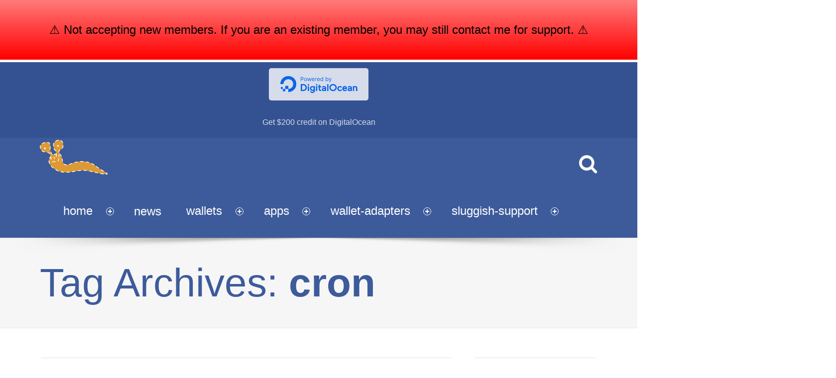

--- FILE ---
content_type: text/html; charset=utf-8
request_url: https://www.google.com/recaptcha/api2/anchor?ar=1&k=6LeJNwAkAAAAAAKQqXi6fwXa3CjIzDqTJRTT1Oud&co=aHR0cHM6Ly93d3cuZGFzaGVkLXNsdWcubmV0OjQ0Mw..&hl=en&v=naPR4A6FAh-yZLuCX253WaZq&theme=light&size=normal&anchor-ms=20000&execute-ms=15000&cb=jqk5u3vfimtp
body_size: 45675
content:
<!DOCTYPE HTML><html dir="ltr" lang="en"><head><meta http-equiv="Content-Type" content="text/html; charset=UTF-8">
<meta http-equiv="X-UA-Compatible" content="IE=edge">
<title>reCAPTCHA</title>
<style type="text/css">
/* cyrillic-ext */
@font-face {
  font-family: 'Roboto';
  font-style: normal;
  font-weight: 400;
  src: url(//fonts.gstatic.com/s/roboto/v18/KFOmCnqEu92Fr1Mu72xKKTU1Kvnz.woff2) format('woff2');
  unicode-range: U+0460-052F, U+1C80-1C8A, U+20B4, U+2DE0-2DFF, U+A640-A69F, U+FE2E-FE2F;
}
/* cyrillic */
@font-face {
  font-family: 'Roboto';
  font-style: normal;
  font-weight: 400;
  src: url(//fonts.gstatic.com/s/roboto/v18/KFOmCnqEu92Fr1Mu5mxKKTU1Kvnz.woff2) format('woff2');
  unicode-range: U+0301, U+0400-045F, U+0490-0491, U+04B0-04B1, U+2116;
}
/* greek-ext */
@font-face {
  font-family: 'Roboto';
  font-style: normal;
  font-weight: 400;
  src: url(//fonts.gstatic.com/s/roboto/v18/KFOmCnqEu92Fr1Mu7mxKKTU1Kvnz.woff2) format('woff2');
  unicode-range: U+1F00-1FFF;
}
/* greek */
@font-face {
  font-family: 'Roboto';
  font-style: normal;
  font-weight: 400;
  src: url(//fonts.gstatic.com/s/roboto/v18/KFOmCnqEu92Fr1Mu4WxKKTU1Kvnz.woff2) format('woff2');
  unicode-range: U+0370-0377, U+037A-037F, U+0384-038A, U+038C, U+038E-03A1, U+03A3-03FF;
}
/* vietnamese */
@font-face {
  font-family: 'Roboto';
  font-style: normal;
  font-weight: 400;
  src: url(//fonts.gstatic.com/s/roboto/v18/KFOmCnqEu92Fr1Mu7WxKKTU1Kvnz.woff2) format('woff2');
  unicode-range: U+0102-0103, U+0110-0111, U+0128-0129, U+0168-0169, U+01A0-01A1, U+01AF-01B0, U+0300-0301, U+0303-0304, U+0308-0309, U+0323, U+0329, U+1EA0-1EF9, U+20AB;
}
/* latin-ext */
@font-face {
  font-family: 'Roboto';
  font-style: normal;
  font-weight: 400;
  src: url(//fonts.gstatic.com/s/roboto/v18/KFOmCnqEu92Fr1Mu7GxKKTU1Kvnz.woff2) format('woff2');
  unicode-range: U+0100-02BA, U+02BD-02C5, U+02C7-02CC, U+02CE-02D7, U+02DD-02FF, U+0304, U+0308, U+0329, U+1D00-1DBF, U+1E00-1E9F, U+1EF2-1EFF, U+2020, U+20A0-20AB, U+20AD-20C0, U+2113, U+2C60-2C7F, U+A720-A7FF;
}
/* latin */
@font-face {
  font-family: 'Roboto';
  font-style: normal;
  font-weight: 400;
  src: url(//fonts.gstatic.com/s/roboto/v18/KFOmCnqEu92Fr1Mu4mxKKTU1Kg.woff2) format('woff2');
  unicode-range: U+0000-00FF, U+0131, U+0152-0153, U+02BB-02BC, U+02C6, U+02DA, U+02DC, U+0304, U+0308, U+0329, U+2000-206F, U+20AC, U+2122, U+2191, U+2193, U+2212, U+2215, U+FEFF, U+FFFD;
}
/* cyrillic-ext */
@font-face {
  font-family: 'Roboto';
  font-style: normal;
  font-weight: 500;
  src: url(//fonts.gstatic.com/s/roboto/v18/KFOlCnqEu92Fr1MmEU9fCRc4AMP6lbBP.woff2) format('woff2');
  unicode-range: U+0460-052F, U+1C80-1C8A, U+20B4, U+2DE0-2DFF, U+A640-A69F, U+FE2E-FE2F;
}
/* cyrillic */
@font-face {
  font-family: 'Roboto';
  font-style: normal;
  font-weight: 500;
  src: url(//fonts.gstatic.com/s/roboto/v18/KFOlCnqEu92Fr1MmEU9fABc4AMP6lbBP.woff2) format('woff2');
  unicode-range: U+0301, U+0400-045F, U+0490-0491, U+04B0-04B1, U+2116;
}
/* greek-ext */
@font-face {
  font-family: 'Roboto';
  font-style: normal;
  font-weight: 500;
  src: url(//fonts.gstatic.com/s/roboto/v18/KFOlCnqEu92Fr1MmEU9fCBc4AMP6lbBP.woff2) format('woff2');
  unicode-range: U+1F00-1FFF;
}
/* greek */
@font-face {
  font-family: 'Roboto';
  font-style: normal;
  font-weight: 500;
  src: url(//fonts.gstatic.com/s/roboto/v18/KFOlCnqEu92Fr1MmEU9fBxc4AMP6lbBP.woff2) format('woff2');
  unicode-range: U+0370-0377, U+037A-037F, U+0384-038A, U+038C, U+038E-03A1, U+03A3-03FF;
}
/* vietnamese */
@font-face {
  font-family: 'Roboto';
  font-style: normal;
  font-weight: 500;
  src: url(//fonts.gstatic.com/s/roboto/v18/KFOlCnqEu92Fr1MmEU9fCxc4AMP6lbBP.woff2) format('woff2');
  unicode-range: U+0102-0103, U+0110-0111, U+0128-0129, U+0168-0169, U+01A0-01A1, U+01AF-01B0, U+0300-0301, U+0303-0304, U+0308-0309, U+0323, U+0329, U+1EA0-1EF9, U+20AB;
}
/* latin-ext */
@font-face {
  font-family: 'Roboto';
  font-style: normal;
  font-weight: 500;
  src: url(//fonts.gstatic.com/s/roboto/v18/KFOlCnqEu92Fr1MmEU9fChc4AMP6lbBP.woff2) format('woff2');
  unicode-range: U+0100-02BA, U+02BD-02C5, U+02C7-02CC, U+02CE-02D7, U+02DD-02FF, U+0304, U+0308, U+0329, U+1D00-1DBF, U+1E00-1E9F, U+1EF2-1EFF, U+2020, U+20A0-20AB, U+20AD-20C0, U+2113, U+2C60-2C7F, U+A720-A7FF;
}
/* latin */
@font-face {
  font-family: 'Roboto';
  font-style: normal;
  font-weight: 500;
  src: url(//fonts.gstatic.com/s/roboto/v18/KFOlCnqEu92Fr1MmEU9fBBc4AMP6lQ.woff2) format('woff2');
  unicode-range: U+0000-00FF, U+0131, U+0152-0153, U+02BB-02BC, U+02C6, U+02DA, U+02DC, U+0304, U+0308, U+0329, U+2000-206F, U+20AC, U+2122, U+2191, U+2193, U+2212, U+2215, U+FEFF, U+FFFD;
}
/* cyrillic-ext */
@font-face {
  font-family: 'Roboto';
  font-style: normal;
  font-weight: 900;
  src: url(//fonts.gstatic.com/s/roboto/v18/KFOlCnqEu92Fr1MmYUtfCRc4AMP6lbBP.woff2) format('woff2');
  unicode-range: U+0460-052F, U+1C80-1C8A, U+20B4, U+2DE0-2DFF, U+A640-A69F, U+FE2E-FE2F;
}
/* cyrillic */
@font-face {
  font-family: 'Roboto';
  font-style: normal;
  font-weight: 900;
  src: url(//fonts.gstatic.com/s/roboto/v18/KFOlCnqEu92Fr1MmYUtfABc4AMP6lbBP.woff2) format('woff2');
  unicode-range: U+0301, U+0400-045F, U+0490-0491, U+04B0-04B1, U+2116;
}
/* greek-ext */
@font-face {
  font-family: 'Roboto';
  font-style: normal;
  font-weight: 900;
  src: url(//fonts.gstatic.com/s/roboto/v18/KFOlCnqEu92Fr1MmYUtfCBc4AMP6lbBP.woff2) format('woff2');
  unicode-range: U+1F00-1FFF;
}
/* greek */
@font-face {
  font-family: 'Roboto';
  font-style: normal;
  font-weight: 900;
  src: url(//fonts.gstatic.com/s/roboto/v18/KFOlCnqEu92Fr1MmYUtfBxc4AMP6lbBP.woff2) format('woff2');
  unicode-range: U+0370-0377, U+037A-037F, U+0384-038A, U+038C, U+038E-03A1, U+03A3-03FF;
}
/* vietnamese */
@font-face {
  font-family: 'Roboto';
  font-style: normal;
  font-weight: 900;
  src: url(//fonts.gstatic.com/s/roboto/v18/KFOlCnqEu92Fr1MmYUtfCxc4AMP6lbBP.woff2) format('woff2');
  unicode-range: U+0102-0103, U+0110-0111, U+0128-0129, U+0168-0169, U+01A0-01A1, U+01AF-01B0, U+0300-0301, U+0303-0304, U+0308-0309, U+0323, U+0329, U+1EA0-1EF9, U+20AB;
}
/* latin-ext */
@font-face {
  font-family: 'Roboto';
  font-style: normal;
  font-weight: 900;
  src: url(//fonts.gstatic.com/s/roboto/v18/KFOlCnqEu92Fr1MmYUtfChc4AMP6lbBP.woff2) format('woff2');
  unicode-range: U+0100-02BA, U+02BD-02C5, U+02C7-02CC, U+02CE-02D7, U+02DD-02FF, U+0304, U+0308, U+0329, U+1D00-1DBF, U+1E00-1E9F, U+1EF2-1EFF, U+2020, U+20A0-20AB, U+20AD-20C0, U+2113, U+2C60-2C7F, U+A720-A7FF;
}
/* latin */
@font-face {
  font-family: 'Roboto';
  font-style: normal;
  font-weight: 900;
  src: url(//fonts.gstatic.com/s/roboto/v18/KFOlCnqEu92Fr1MmYUtfBBc4AMP6lQ.woff2) format('woff2');
  unicode-range: U+0000-00FF, U+0131, U+0152-0153, U+02BB-02BC, U+02C6, U+02DA, U+02DC, U+0304, U+0308, U+0329, U+2000-206F, U+20AC, U+2122, U+2191, U+2193, U+2212, U+2215, U+FEFF, U+FFFD;
}

</style>
<link rel="stylesheet" type="text/css" href="https://www.gstatic.com/recaptcha/releases/naPR4A6FAh-yZLuCX253WaZq/styles__ltr.css">
<script nonce="0UasyFvEEZ2Qzbkzt35xOA" type="text/javascript">window['__recaptcha_api'] = 'https://www.google.com/recaptcha/api2/';</script>
<script type="text/javascript" src="https://www.gstatic.com/recaptcha/releases/naPR4A6FAh-yZLuCX253WaZq/recaptcha__en.js" nonce="0UasyFvEEZ2Qzbkzt35xOA">
      
    </script></head>
<body><div id="rc-anchor-alert" class="rc-anchor-alert"></div>
<input type="hidden" id="recaptcha-token" value="[base64]">
<script type="text/javascript" nonce="0UasyFvEEZ2Qzbkzt35xOA">
      recaptcha.anchor.Main.init("[\x22ainput\x22,[\x22bgdata\x22,\x22\x22,\[base64]/[base64]/[base64]/[base64]/[base64]/SVtnKytdPU46KE48MjA0OD9JW2crK109Tj4+NnwxOTI6KChOJjY0NTEyKT09NTUyOTYmJk0rMTxwLmxlbmd0aCYmKHAuY2hhckNvZGVBdChNKzEpJjY0NTEyKT09NTYzMjA/[base64]/eihNLHApOm0oMCxNLFtULDIxLGddKSxmKHAsZmFsc2UsZmFsc2UsTSl9Y2F0Y2goYil7UyhNLDI3Nik/[base64]/[base64]/[base64]/[base64]/[base64]/[base64]\\u003d\x22,\[base64]\\u003d\x22,\x22UQbCq8K+VHnDp1gwR8KLU8O5w6MEw455CjF3wqBlw689asOCD8KpwrdCCsO9w4/CtsK9LTFkw75lw6DDrjN3w6jDscK0HQ7DusKGw44NPcOtHMKxwo3DlcOeO8OYVSxdwpQoLsO0RMKqw5rDoC59wohhCyZJwp7DvcKHIsOxwowYw5TDo8Ojwp/CixZcL8KgZsOFPhHDhmHCrsOAwp3Do8Klwr7DrsOmGH5ywrRnRBVuWsOpRBzChcO1XcKUUsKLw47CkHLDiSIiwoZ0w6N4wrzDuVdCDsOewpfDm0tIw4BzAMK6wojCjsOgw6ZcAMKmNAx+wrvDqcK9TcK/fMKnAcKywo06w4rDi3YWw6RoADkaw5fDu8O4wqzChmZZRcOEw6LDkMKHfsOBJMOeRzQGw4RVw5bCrMK4w5bCkMOUPcOowpN/wo4QS8OdwprClVlySMOAEMOjwrl+BUbDuk3DqW3Dt1DDoMKLw7Rgw6fDp8OWw61bIyfCvyrDjgtzw5o/cXvCnnXCvcKlw4BHLEYhw4bCmcK3w4nCjcK6Dik+w5QVwo95ESFYb8KGSBbDu8ORw6/Ct8K6wqbDksOVwoXCkSvCnsOnLjLCrREXBkdkwqHDlcOUAsKsGMKhE2HDsMKCw6EfWMKuBmVrWcKTZcKnQCLCh3DDjsOMwovDncO9c8Owwp7DvMKFw5rDh0INw7wdw7YoPW44cC5ZwrXDtW7CgHLCiSbDvD/Dll3DrCXDg8OAw4IPEWLCgWJaFsOmwpcTwqbDqcK/wp4Vw7sbBcOSIcKCwp1HGsKQwobCqcKpw6NSw49qw7kcwqJRFMOMwoxUHxbCvUc9w7XDqhzCisORwrEqGFDCiCZOwodewqMfCcO1cMOswpQfw4Zew5Nuwp5Cc2bDtCbCuQvDvFVNw4/[base64]/DlcOMw7UmBivCt8O1DsOzwqzDlE3DhDozwoEkwrRlwrQhJ8O7acKiw7owUH/Dp0/Cj2rClcOZVSduehsDw7vDpEN6IcKOwqREwrYSwqvDjk/[base64]/Kyscw6TCt8Kgwo89w6cxw7/CsHJ3w4AoPg9iw7LDkMKWwo3CgUvDokt5aMOqf8OLwqbDkMOBw4dwAWV3TwATVsO1F8K6IcO6MnbCocKkXsKcCcKwwpbDrSzCgxk5bEQGw7DDmMOhLiTDksKPL0bCmsKTbj3ChlfCglXDmyjChMKIw7krw5/ClXRJVlvDgsKdLcKRwpxmTG3Cs8KkCjsVwqs1JB0sSWkNw6HCs8OUwr5LwrDDisOoN8O9LsKYMCPDvcK5CcOCGsOewoogUybCgMONNsO8DsKRwq5vHDlIwoXCo2E1OcKKwrDDqsKuwrxKw4bCgB9hG2dlFsKEM8K0w6g/wq5/fsKQXU5+wqnConbDpXHCosOjw5nCtcOcw4EIwoF9BMObw4fClsKnXznCvzhuwovDuEsOw7MeCsOtS8K9NycKwrVoXMOSwpfCqMK9F8OFOMK5wo1KbUvCtsKSP8KZdMK2PWsswoobw6wBeMKkwqPCpMK4w7lkDMKFNjwVw6VIw7jCmn/Cr8Kuw4ABw6DDscKbNMOhI8KIT1JgwoZ0dXbDpMKVHlBUw7jCocKTXcOzJDDCpnrCvGM0TsKxbMO8TsOhV8OkXcOMY8Ktw7DCkE/DhV/DmMOSRnTCpn/[base64]/[base64]/CjsOgwpDCjRDCtMOGYcKDHDbCsDXCiXTDisOCBkttwq3Dm8OMw6Z6bgVuwp3DlUrCg8KcJAHDp8Orw6LCg8OHwpfCnMKdw6gewqXCrBjCqA3Ck03Cr8KWOBLDr8KaBMO3EsOfKkhTw7DCuG/DvjEjw6zCjMOEwptxd8KAGC1XLMOuw5p0wpfCocOTFsKNd0lzw6XDsT7Dtg8udyLDmsO7w41qw5Jjw6zDnyjClsK6eMOiwpN7E8ObIsO3w5zDv2gVAsOxdUHCnDfDoxoOYsOBwrXDtE8KXsKmwo12K8OSXB7CnsKAHMKnFMO/LCbCocKkS8OsBF4RZ27CgcKdIcKFw44pDHdYw5gDQMKEw67DqsOyasKEwqlfYmzDrUjCqUpSLsO7McO4w6PDlQ/DlMKgOsOYPVnCs8OrCVwNVz7ChRzCucOvw6/[base64]/czPDhisOwq/DosKaw4LDicKpwp4MwpsORkkML8Odw7TDpRLDj2NRATPDj8OCRcO0wrrDv8Kvw4bCpsKqwozCtTFZwp1yHMK0VsO0wp3CnCQ5w7E+asKIBsObw4/DqsO/wq9+YMKlwqEWIcKgV01ww5XCr8OFwqHDqRU1Z2VyUcKGwr3DuR56w5MaF8OGwqVuBsKJw5DDvUJMwpdAwp9bwp19wqHCqlrDk8KYOg7DuFrDi8OiTRjClMKwfUHDvsOiZhwbw5HCqSXDgsORUsOBTh/CpsOVw5zDsMKDwqHDsHEzSFJQacKHD3l3wrlefcObw4NMJ3A6w6DCpgcJFj9ow7TDm8O/AcOlw5pJw4Fww4A/wrjDvCpcOjh3EjJ4ImPCusOgSQ9RBlbDnDPDtD3CmMKIJllIZxMhVMOEwprDvElCMB08w5TCnMOrPMOww5snQsO/eXZLPE3CiMOkDzrCpWZnDcKEwqDChMKyPMKrK8Oufi/DgsObw4TDmgbDl3RFF8Krwr3Dt8KMw7hDw4Fdw7nCnF7Ciz1ZWcKRwp/DiMKTcyR/bcOtw61xwpPCp3fCvcKiX1wrw5U/wq5hd8KaCCw2ZsOCfcOmw6HChz9FwqwewoHDjHtdwqg/w7zDvcKZJ8KMwrfDiAx6w7dlFD44w4XDhsK6w7/[base64]/w5zCvXTDng4ndcKow64VH2dgNMKXWcOcwqvDssKFw6/DjsKiw7RmwrXCocO5SsOLJsKYZD7Cj8OHwptuwoMXwp4DSy/ChxfCk3l+ZMO0SkbDmsKadMKpflDDhcOaIsOdBUHDoMOtUzjDninDqMO8KMK6MjHDucKeOV5PWHlzfsO+PGE2wqBSH8KFw4ZYwpbCvn0Uwq/CqMKww5rCrsK0P8Kfag4lIRgBaD7DusOLY11wKsKCdlbCgMKzw6HDpWYqwrzCtcKvVnIzwqoebsKKP8KXHSjCp8Kpw70WFF7CmsORFcKwwo4Owq/DtkrCswXDmV5iw6cDw7/Dp8OMwrNJHk3Dt8KfwqzDmioow6/CocKSXsKOw6LCvk/[base64]/wpzCscKrfU0YAsOdC3sHw59YQkZzE8KUSsOvD1HCjRTDlgdewp/[base64]/ClsKkR8KaLn/[base64]/akTDjmp+wrBRJcOyw5rCjsKEO01hwpVBOxnCulHDl8Kmw4NOwoh4w4/[base64]/Ci8O3w53DnMK/S1bDmMKKw556wpAvJ3dLRMODPRI6wrbCrMO/TW4Ta30fIcOFScO0IwHCsTxrWsKgG8OAQEASw47DlMKzSMOqw6BvelrDpU1xQ0HDucOZw4rCvy3DmSnDlULCrsOfPj9RWsKsZSBfwpM2wpvCkcO9IcKBGsKpJz16w7nCp1EqIcKPw5DCusKYdcOKw7rDi8KKXH9dDsOgMMOkwpfCvG/Cl8KHS0rCosOMRw3DnMOEDh4+woYBwocEwofCtHfDvcOkw7cYJMOQC8O1E8KIXsOdEsODQMKVLMKowrc8wq89wrw8w51dfsK7fUTCrMKyTjN8bU40HsOje8KxA8KBwptVBELDo3LCknPDkcOlw5dUcA/Dr8KPw6bDocOCwoXCs8KOw6J/WsOANAAYw4rCpcOWW1bClVd4NsKKBTvCpcKiw5N6SsKVwqNewoPDgcOrEksowpnCmcO6ImoqwonDkwjDhBPDqcO3W8K0H3JNwoLDvijDmGXDrgx5wrBIPsOWw6jDgStww7Jvwr0nWsOVwrsvHD/[base64]/[base64]/Cq8Olw4ZIW8KBG8KAw5Bywoctwo3CiMKdwrUtRE/[base64]/w4omw65XwqPDmVvCmUhBwocOWHbDisK8w6/CpMOXaXpaZcKVMl8GwopwZcKzeMOscsKMwqF5w4rDv8Oaw5V5wrp7YcKEw6rDoHjDsjhrw6DDgcOECMK3wp9CJH/Ct07Cn8K/GcOMJsKFdS/DoVUfO8K/w7jCnMOAwpVBw6/CuMKTNcOlM3NlW8KNFTE2eX7Cg8KXw4UkwqXCqhHDtMKDSsKXw5EDZ8KQw4nCjcKsZxrDkk/Cg8K0asOCw6HCjgbChmhSXcOWD8K1w4TDrWHDpMOCwo/CmcKKwp0QDTjCm8OOKm4/SsKiwpYSw6IkwofCqQpFwro4wrDDsTlqW1VAXGfCiMOQIsKLdlpQwqJkasOjwrAIdsKgwoAbw6bDoEMiZMOZH2JZZcOxdlrDkEDChsOhdxXDujEMwop6ehokw4/Dji/Csm9XEG0Vw7DDlSxFwrN/woQhw7Z9OMK/w6LDrXHDj8OQw5nDnMKzw65KPMO7woEqw6IMw54DYMO0PsKvwr/CgsKZwqjDnDnClsOqw67CtsKXw4lnUkY/[base64]/[base64]/w77DqkNUw7bDjURew77DkzLDpSUMEjvDu8Kgw6LCvcK6wotiw5PDkxfClcOOwq3CuW/CrjDChMOIVjxDGMOUwpp9wqnDqxtIw55+wq89bsOMw4FuRCjCrcOJw7Fswq0MY8O4EsKtw5VEwrkGw6sCw6/CkBHDhcOOVlXDmwBNwqrDosKVwq99BHjCk8K0w6lLw417YhzCsVRYw7jCk3wswqUfw7zCnjTCucKhJBkww6s1wqUxdcO3w5NBw4/DrsKHJioaemw5QCAgDDHDpMOULElmw5PClcKPw4vDg8Kzw4Vkw7vCicOKw6LDhcO7B25xwqdYBsOLw5nDmQ/DosKkw4wVwq5cMcOQJ8KjbE3Dg8KHwpbDv08XZCUlw4gKecKfw4fCjMO9V1J/[base64]/DhMOKW8KYREEbw73CuEZKwo4ofMK+fHvDmcK4wpfDmMOHw4bDvMOSAsKGGsKzw6jCvyfChMK2w4NKaGAwwoHDnMOkd8OUacOQOMOswr4/[base64]/[base64]/VcKsNwclwoNxZFbDtsKxG8ODwrQtwqcjwqopwprDiMKhwqjDkl8KOU3DhcOOw67DicOfw7jDmSZHw4tfw7LDsXbCiMOif8KnwoTDsMKIXcOifUgxBcOdworDiF3Ck8OzVsK/w4x5wo01w6LDpsO2w4HDp3XCmsKeCMKdwp3DhcKkf8K3w50uw5w2w61RFsK3wqU0wrM9MmvCo1vDsMO7UMOSw7vDj0DCowNUXnTDrcOKw7TDpsOOw5vCtMO8wqDDgBTCqEsfwo5uw63DncKNwr/[base64]/wobCg8KZw6IvRcKJw4PClC3DkSjDlHnCk8Ksw4VCw4fDmMOnQcObbcKxwpIawrgVGj7DgsOcwrHCp8KlFVTDp8KFwpHDhBYIw6M5w7Yiw7l/F29Vw6fDisKXSQBnw5xZXy1fOMKrS8O2wrU4dnXDv8OEVH/[base64]/[base64]/DuTnDjXxwOMKZw6zCjsOTw4nCliXCq8O9w5jDpxvCrA5MwqMaw6wSw75Iw5LCs8KOw7DDucOxw4s8bDUOK17CssKxwpoTD8OWRVsywqcIw7HDg8O0wpdGw5VDwpfCtcO8w5/Ch8Oew4sgBGDDp1PChh44w5Alw71jw5HCmms1wrIJZcKJe8Olwo/CuSJoWMKDHsOlwodGw5tzw5BAw7zDqX8GwqkrHjJBAcOGT8OwwqTCtFU+W8OoOExKCl5SHAM0wr3Cv8K5w5ANw4xTZ24zYcKAwrRJw6IMwpnCiVlYw6/[base64]/Wh0Nw4p3wpFsdMOmw7cydTUnPsOcccOgw7DDpTLCn8OTwr3CkCXDkB/Dn8K8WMOYwrlLZMKgXsKJaA/Dk8Ozwr3DoX9xwpXDicKhfWHDvMKkwqrDhxTDgcKIb3EUw69hJMOvwqMRw7nDhSLDox0QJMOhwqkEA8K3PFPCgDpew6HCisOzOcKowqrCulLDo8OdMRjCpjnDlsOXH8OeXMONwrXDqcK0fMOZwo/[base64]/DtMOOdsOEQn7DrMO/PMK9JcOKwocVw7hCw5saJErCqUzCmArCpMOxA2NhEgDClFcCwo8MWDLCr8OiaC4cF8KKwrNIw4/CnxzCq8Kpw5YowoDDksOCw4l7JcOjwpxTw7HDtMO1WmDCuBjDqcK/wphIVVjChcOCNyzDh8OdacKTbXpAfsKgw5HDlcKbaw7DkMKDwqx3T3/DtMK2NC/Cq8OiXiDDk8KywpJNwr/DkEHCiCJ3w40SL8OEwrx9w7pcBsOfORUqYFZnDcKHYj0EesOIwp4oFmXChXHCpTVcWhwRwrbDqcK+a8OCwqJOO8O6wogzWhPDkWrCiHN2wpRXw7zCuz3CrcK0w6/DuirCpVbCkxIAZsOPcMK+w40CdnfDtMOxbcOfwr/[base64]/wrvCkcKKEsKUHcOYw5BwIMO1AmMgMcOdw4F+KThXPMOxw5sIJmtQw7bDo0cCw6HDtsKlPsOuYV3Dk307dkDDiSxgYMOJWsKFLsO8w6XDqcKHCxUrX8OrXDPDkMOOwpxyPQlBV8O5Dhdfwp7Cr8KvZ8KBAMKJw7nCkMO5DMKaRcKqw6/CgMOmwpZyw73CuCkOaABtMcKGR8Kxc1zDjcK6w6lVGhgVw5jCiMKwWMKyN2fDqMOlant/[base64]/N1HCi8Kmw5REwrs9c2TDvsOwHmF/AD3CqyTCpTttw70jwrdFGMOKwqYjdsKQwohdLcKfwpBJPU07ahRkwonDhzwBcy3CkVBaXcKTaCtxAlZqIiFjIcK0woXChcOVwrZ5w7MXMMKdJ8Oqw7hXwoXDncK5Eg4VTz/DrcKZw5xNNcOuwrHCimZCw57DtTHCk8KzTMKhwr98DG8eKCllwrZBcBDDlMOQIcOGL8OfSsKMw6rCmMONVGoIJ0HCoMOWRG7ChH7DpDcYw7YaI8O+woAJw67CqglKw7/DgMOdwq4BJ8OJwoHChUzCocO+w7xtWzM1woTCm8OXwovCuiIvVGkIaVzCk8KvwonChMOawoByw54Vw53DnsOlw7FMT2vCqn7DtEBwUUnDmcKtOcK4EUMqw7fCm2hnZBfCtsKiw4MlYMOrYyd+OF53wpV5w4rCj8ONw6fDtjwjw5XCt8OUwp/DqQI1enIawpPDkTJfwpIHAsKhZMOvUSQpw7jDhcOjSxlrVFzCpMOdGj/CsMOKKDxmfV0dw5tAdgHDqsKtRMOSwql/[base64]/DusKfwrjDu0U9U3MZwrcuwqMFw5PCvwfCucKewrfDhgE2BDszwqgYBCswfj7CvMOPK8KqFWBBPSbDrsKvNgTDvcK8UW7CoMOHY8OVwoo8wrImCBXDpsKuwobCsMOAw4vDicOMw4/ChMO0wq/Cm8O4SMOnSyjDoG/DkMOobMOgw7YhaClTNS3DuBMeZ2XCgRk4w7McZ159FMKvwqfDp8OGwpDCrVXDgl/CoCZObMOGJcK2wq11YWrClAkCw518wqPDtGR1wqTCiQ7DqH0PYmjDrzjCjWZ4w51yfMKzNsKHJEbDosOSw4XCncKEwpfDnMOSAcK9WcOZwpw/wq7DhMKaw5EWwr3DrcK0PnjCqg4+wo/DlCzCh2PCjMKJwoQxwrPDolzClQt1DsOuw7TDhcOxHwPDjcOewroTworCuT3Ch8ODSsOYwoLDp8KIwpoCHcOMA8O2w7fDozrCrsO0wqLCoVHCghMMe8ODWcK5ccKEw7w5woTDvS8WNsOmw4DCpVd/BsOAwpDDgMOZJcKGw5vChcOpw7VMTnd8wpUPAMKXw4XCoA5twpDDuhfDrjnDlsKRwptOTMK3wptXBRJaw7PDuXl7WFYQU8K5RMOTaynCl3rCoG0mBh0Sw6zCo1AsB8KKJ8OqbAnDr1BaM8KKw44TTsO4w6Z7YMK0w67Co08XRm9kQT4PPcKSw4/DgcK4RMK0w5hJw4HCgCXCmCkNw6DCgGXCmMKuwoUTwqTDj3PCrQhDwowmw7bDmHQowrIJw5bCu3fCvQN7LjFYaCpZw5XCjMOZBMKtfyIhesOkwqfCusORw6PDtMO/w5AsZw3CljEhw7wvX8ObwpvDqRHDiMO9w7tTw7zCtcKTUCfCl8KRw7fDqUcuPmvCqsOZw6ZJMGJGScOJw7/[base64]/CvRLDmWtwCyQfDsO6Y0kUwp8uX1hnTwPDjVMdwrvDq8Kzw6UOMyDDknkkwow8w7DDriUsfcKaajtRwrV6FcOTw7YUw5fCgnx4wrPDk8OaYS7DsQLDlFpAwrYgJsKCw4w/[base64]/Cg8Ozfk4AHDQIw4XDu3Vqw40fGiEpcC1PwqNFw4vCtDrDkwLCl1tVw5cawqoRw4J7QMKCLWvDhGzDj8KtwrZrCUd7w7rCkmsyQ8OnLcK8fcOzY3AKD8KaHx1twqInwo1Lf8KYwpnCr8OBX8O/w67Cp29obUHDgV7DlcKJV2LDjsOxWQ10GsOtwoItP1/DqVXCojPCk8KAFSLCl8ORwroWLRgcLl/Dux/DisKhKyoZwq1ifSLDv8Knw6Blw7kCbsK9wogOwr7Co8OIw71NNXAhRUjDm8KZFELDkcKiwqjCgcKzwoxAO8OGK1pkXCPDnMObw6h5E0fCnsKxw5dGPVk9wrQSNBnDog/[base64]/w7Enw4pwch/CsgXDqxpLNTLCqWXDnsKyJizDn3p6w4nDmcOjw5fCkS9Fw6ZPEmnCoS5Vw7rCkcOUJMOceT4vJU/CtAPCk8OLwqHDk8OLw47Dv8ONwq90w6vCtsOEc0M0wo5Swq/CimnDhsO+w6p7RcOow5wPC8Kww4YIw4IWBnHDq8KKHMOIVcObw73Dl8O3wqB8XlEhw4rDjlxEQFDCg8OnfzNxwo3DjcKcw7wAG8ONFz5eHcKQXcKhw7zDn8OsBsKKwrrCtMKpZ8KNYcOJRXQcw7MYMmMsfcOCfFEqVF/[base64]/[base64]/DqcOHScO5eRVGGV3CmsKDwr5mw55uw7NCw4jCvMKHXcK3VsKuwqNneyJ1ecOfUVAYwqMbHmQdw4M4wrxPWAcYVgdQwqPDiALDql7DnsOuwr4Ww4bCny/[base64]/[base64]/ChsOew5XCpxzDoMOdw4EMwpbDgMKmw45GDhzDhMKmdsKUAMO+bcKRLsOpbcKteVh6fz7CkF7DgsOcSkLChcKKw6zCssOHw5HClTvCsgo0w6DCgl0lQg3DgGYcw4vCiWfCkTQCcEzDqidnLcKUw4MlKwvCsMKjNMOGwp/[base64]/Do3PCtMOjwo5jw5zDtsOFIcKHwpUywqvCgz9OwqvCnV7Cmw4mwppIwoYSQ8K+bsOFQMONwpZnw4vCrHNSwo/[base64]/DtnfDt8OYw6vCjSnCuMO3VHnCisKrGDDDq8OEwpQBPMKJwq3ClG/[base64]/AjpDwrLCpiEAw4PDqMOXwo/DpyJ7CEnCocKlKMKJwrtwemQdRsOgNMOSXxpgSn3DosO3ckYgwo1AwpIBFcKXw7DDq8OgF8Kow4sMS8Ofwr3CoGTCrk5iOlkIKMOuwqsow5xoOG4ew6XDo2jCkcOnHMOKWSbCi8KJw5AFw48pU8OmFF/CknfCs8OEwrxyRcKodWQow77CrcO1w5Adw7HDr8KEDcOeCxlzwpVrB1V+wpNvwpTCrQDDtwfCn8KAwp/DkMKxWgvDssK+fGFyw6bChCQjwqAkEAd+wpXDmMOFw4zCjsK/WsKnw63CtMOfdcK4SsK1GsKMwr8AR8K4EMKrFMKtFVvCkC/[base64]/[base64]/CocOzwp5iTD4lw4sXw4bDisOFwrLDp8O3w7QlAsOow41KwqXDgcOcMsKCwoIvRAnCgT/[base64]/[base64]/ComAmWBQqwoYzw6k/w49qw4BRw4bCpcK1U8K9wr7Cnzl+w4QUwqzCsCMOwpVkw7rCkcO8HlLCuTlXNcO/[base64]/Ch8Ovw53DjsObXSwowrvDhsOeCXc+w5TDhW86esKWHl9kX2rDmsOWw6nDlsOuTsOtJmYjwplVXRvCmMOde2TCtcOJAcKlakjCvsKfKQ8jP8O7bErCs8OOeMK/[base64]/Dmh7DpMOJPTxoGcKMwr4FSHIGw5UDPW5EE8OjDMOgw5/DnMK1LxwmNig2KsKYwplOwqhsAjvCjixww4fDrjEFw6UcwrDDgkIUSXzCiMODw6dhOcO3w5zDvXrDiMO1wp/DpcO9SsOSwrTCtE4QwpRKQMKRw4/[base64]/R8KHw5fDnsK3FsObdMKdMRMME8Kfw5DDkzQiw6HCoVMdw6kZw7zDj30WdcKxCsKJHMODT8O9w6AvFMOxFSnDs8OONMKYw5QHLEzDt8K9w4PDjH3DsGokZHY2N3Aqwp3Dg1/DqgrDksObIXbDgCfDqWvCqCrCkcKWwp0Ow5sRem1bwovCukEYw7zDh8OhwpnDlVYiw5zDuV4uQUZww6NkG8KJwrPCsXPDgVrDg8O7w7IAwplOVMOpw7nCljE3w6wHflsbwogeDA8nRkF0wqlnU8KFM8K6CWwrRcKuZhDCuXnCizTDi8K/wrbCj8KMwqRlwroBbsOsV8OhEzJ5wolvwqVrCT3DrsOpDgNiw5bDuTfCrjTCpVrCtgrDl8KDw5tIwo1dw6VzTiPCqkHDmz/Cp8OpcDZEc8KvRzo6SH3Con8eEnPCgG5BXsOAwo8jWSJIEG3DnsKlQxVMwo7DgFXDksKQw6JOLU/Dh8KLInvDtWUAVMKrEXcOw4rCi0zDtMKZwpFnwrs1fsO8XXbDqsKCwr88AlbDj8KKMyrDr8KTQsK2w47CrQ07wqHCuEdNw44qFcOxHVLCgFTDmRvDssKUPMO0w64Ed8O7acOeLsO5dMKbSFzDoTN1bMK/e8KfWhIbwo/Dp8OwwqI0A8O9FE/DusOPw4XCkFIpdMOOwoFswrUIw7/ChnQYHMKXwqx9HsOhw7UzVVoTw57Dm8KGJsKSwrXDiMOeBcKsAQzDucKCwo4cwoLDm8O5woXDr8OhGMOGMj5iw4QxR8KmWMO7VRouwr0mbw3DmUpLK3Qrw4HCksKWwrp4wr/[base64]/DgX9nw4diwrl0YWbDisKNw5jCoCQEOcKSK8Kqw7YFL14dwrYXJcOcXsKvW2ZHCTbDr8KxwrjCpsKFOcOUwrPCjiQJw6bDuMOQZMKswpFzwqXDnRs+wr/DrcO5dsOWAMKSwpTCmsObBMKowpJZw77DtcKnZSk+wp7CmnxKw6BzLWZpw6/DsifCkmLDpsOzVSHCh8KYXHNuXwcuwrIcCgUSRsOTVFZ3M3YlbTJeO8O9EMOfFMKfKMKVw6M9GMOUfsO1SULCksO6BzHDhCnChsOYKsKwDml8dcKKVhPCssKVbMObw6JVb8K+cmzDqyFqacK7w63CrW3Ch8O/KnFaWErClzgMwo5AV8Opw7DDvAYrwpUSwrbCjBnCkVfCuEvCtsK1woV4FcKOMsKYw6JdwrLDoA/DqMK8w4fDm8O5DcKHcsKVMxYdwqLCqDHCmDfCkFp2w5oEw5bDjsO/wqwBGcKmAsOOw53DvsO1SMKjwoPCqmPCh2fCvhfDlEZSw499dMOQw5BcTFYzwrTDqV14bDDDm3HCv8Ovah1Dw5PCtAfDhnMrw7xcwofClcO/woNnYMKiD8KcUMOTw4IGwoLCpDdUDMK9HMKFw7XClsK3woHDvcKVe8KNw4jCn8OjwpDCrMKTw4giwo9wYg4aGcKTw7DDq8OyHk51Vn46w4A5XmHDrMOqeMOdwoHCncOTw4nCocK9WcOIXFPCpMKlRcO6Yx/Ct8KiwohAwr/DpMO7w5DDkA7Cr3rDvcK/ZwbClFrDo00mwonDp8ONwr9rwqDCtMOWH8KOwqPClMOYw6hfXMKWw67DpDLDiUDDhwfDm0fDsMO1Z8ODwoXDmsOYwoLDgMOEwp/[base64]/wrDCusKhEMKcwoJkHMOSwrDDtcKfwqIdw73DncK1w4fCosK0YcKZQgnDnMKbw57DomDDpy7DiMOowpnDqikOwpUUw50awo7Dl8O9IBxEelzDocK+KAbCpMKew6DCnmxjw7PDulPDr8KYwqjCgRLCri0+L1wvwo/DhEDCpTtnVsOKw5l3OGfDrDMKU8OIw6/DuWNEwqzCg8O8eiHCtETDk8Kqb8OYbUXDu8OaWRQtQUktKmAbwq/CjhfDhhN9w7HCtmjDnBteXMK0w7vDklvDgWo+w67DgsOFHirCuMO6IMOTLUgjXDXDuxVBwqIFwrPDlAPDt3Uqwr7DsMOzOcKAL8KZw6TDgcK/wrgqCsOLH8KyI2nCtVjDh1ssAQ/CrMKhwqk9c2pew4/DtmwuQHvCgXcTasKsWHIHw7/[base64]/[base64]/DqDDDoSHDm8O2JMOhwoTCucK3wrHDpcOiJhl1w7llwrnChQ5xwrbCusOIw74zw6BSw4PCo8KDZQLDslPDpcOfwpoow681bMKBw4TCtG7DvcOBw5vDr8ORUCHDnsORw5PDnS/ClMK4UU/CjnYiw7vCpcOOwpAUH8O4wrPCimZewq9ww7PChMO1YcOEIW7Ct8O7UEHDnn4+wpfCuUU9wopKwp8rRUDDvmtVw6N6wq4Twqkswp8pwpVlUEXChV/[base64]/ZBrDnm/[base64]/DqwhFw7nDkn7CpsK6wofCkXDCkcKXwpvDvsKrO8O/HSLDvcOQD8K1WTlAWmxQRgvCjGpyw5DCvzPDgGLCn8OzJ8ODcg4gAWbCgMKyw5N8JybChcKmwo/DjsKvwpl8DMKEw4BTTcKPacOaRMO6wrjDkMK7LHfDrhxSEGUSwpogYMOPcQ5kR8Oawr/CnMOWwoddNsOkw5rDi3YawpvDucOww7fDp8Kqwq5Vw73CknbCtxDCuMKSwojClcOOwqzCgMOMwqTChMKZeEAOPcKBw5AawqIkVFrCi3/CscK4wpTDhsOUAsKDwr/[base64]/CrcK2wojDpcKbdsOnB8O+w7xOwppfYnUvwrfDpcOywpvCkQnCnsK8w6R0wp/[base64]/w61zwqctwpExVgDCv3d1diQEHsOKX13DtMOHIlXCjUY5AVRJw64GwrrCvAwhwpAZHBrCuRIyw5jDpQV4w5jDoU/DnnU7LsOzw6jDkXUswpjDlXBbw7JWO8KGUMKVbMKcWsKlLcKSFUh5w6A3w4DDqQM5OhUywoPCksKaGDRXwrPDimYhwpUuwp/CsnzCu2fCgB/DncKtZMKjw6VqwqYJw68UC8Opwq3Ctn0/asOTXE/DoXPDtMOZXwPDgBZhVh1CHsOULjNYwq8qwpjCtUR3w5PCosKtw5bCgXQmIsKBw4nDjMO+wrZdwpYGDnk7bi7CsgzDgC/DolnCn8KaBcKCwrTDvTbCsFcAw5MWMsKwMVrCt8KBw7/ClcKqL8KbByNwwqsgwrQCw7tlwr0HSsOEJzI7ORJcfsOMP0HClcOUw4QbwrzDqCQ4w515woFdw4BbWigcIwVucsOLUhHDo2zDm8OqBnxhw7XCisOZwpQLw6vDmlcPEhAzw7nDjMKcNsO+bcKTw7h5EBLCtBjDhWFRwpQpNsKAw7fCrcKvO8K2GV/DlcOWGsOAHsKgRm3DrsOhwrvCryzDjVZvwrY7OcKXwpgDwrLCm8OlHUPCh8OswrlSPD5qwrIxPTcTw7NPY8KEwpvDucOSOEY5S13Dt8Kmw6PCl3fCo8OeCcKcNFzCqMKQP0/CriphCjNIZ8KxwrDDm8KnwpXCoRMyJ8O0LW7CijUWw5FuwrjClMK1CgtqA8KybsOoUTHDqS/DgcOtOTxUQkJxwqTDkETDklrCgRfDpsOTO8KgT8Kswo7CvMOqPA5zwrXCs8KND2dCw53DhsOIwrXDj8OpaMKdYQdzw5s7w7QwwrXDosKMw58TKyvCscOIw4sjVXM3wp4/dcKgZxPCg11CYkl3w6FxXMOMRcOPw6sJw5l9JcKLQyh6wrF9wpfDncKwWUhww4zCncKgwpLDucOVI1bDvHlvw7PDrQRETcOlEHU7dUvDnC7DmgBBw7oFO1RPwohyQMOLDwsgw7rDsCrCvMKfw4RtwobDjMOiwr3CvRVDNcKywrLCtsK9fcKeSB/DiTjDim7CvsOsXsK2w6k/wpXDrRI2wrUwwofCqmYGwoHDqkXDt8OZwpHDrsKsDsKyWn1Vw5TDoT86D8KSwoopwq9fw59mEBItccKyw7ZPHhthw5p7wpDDhXBvXcOpZjMJOnPCnmvDrDtRwrJ/w5PDlcONIsKHB3RkdsO8NMOew6Umwq9dQS7ClSciYsKxET3CtArDg8K0wr0tE8OuVMOPwosVwolgw47Cvwd7wpJ8w7F4TcOlGnYvw4/DjsKQLRDDuMOQw5RpwpNmwoMdLWDDlnXDgULDiQIDIgZ6V8KyK8KKwrVSLQbDt8Ovw67CqMK/[base64]/ChmbCksOeL8Osw7Ryw7t6FMOQwoh9wr/CkARUPj4uQW1aw6dkesKWw6tqw67DhsOaw4sMw5bDkjvChsOEwqnDtjvDixEAwqh3aHPCslsGw7bCtUvChiDDq8Oawo7CtMK6NsK2wpp9woY4f1FPYlJVw5Ziw6LDk3rCkMOEwpPChsOvw54\\u003d\x22],null,[\x22conf\x22,null,\x226LeJNwAkAAAAAAKQqXi6fwXa3CjIzDqTJRTT1Oud\x22,0,null,null,null,0,[21,125,63,73,95,87,41,43,42,83,102,105,109,121],[7241176,198],0,null,null,null,null,0,null,0,1,700,1,null,0,\[base64]/tzcYADoGZWF6dTZkEg4Iiv2INxgAOgVNZklJNBoZCAMSFR0U8JfjNw7/vqUGGcSdCRmc4owCGQ\\u003d\\u003d\x22,0,0,null,null,1,null,0,1],\x22https://www.dashed-slug.net:443\x22,null,[1,1,1],null,null,null,0,3600,[\x22https://www.google.com/intl/en/policies/privacy/\x22,\x22https://www.google.com/intl/en/policies/terms/\x22],\x22J1QP/VwHsh3YrbL/ZT3quGO+5GOdKNQQxOp7BFoVpIY\\u003d\x22,0,0,null,1,1762620087648,0,0,[37,92,54,142],null,[48,183,76,200],\x22RC-fmTKwdTvftFmAQ\x22,null,null,null,null,null,\x220dAFcWeA6FUPiurJpR5k_Za_a_pvaAdYoNh_IPSDr3bW9PcETJ5lyK10ydfJvoNolrlE6keXflNm1VQzvyUb2_C2l29Hi0aXgOFg\x22,1762702887662]");
    </script></body></html>

--- FILE ---
content_type: text/css
request_url: https://www.dashed-slug.net/wp-content/plugins/wallets/assets/styles/wallets-6.4.0.min.css?ver=6.4.0
body_size: 684
content:
.dashed-slug-wallets{position:relative;-webkit-transition:opacity .5s ease-in-out;-moz-transition:opacity .5s ease-in-out;transition:opacity .5s ease-in-out}.dashed-slug-wallets.textonly{opacity:1;border:none;border-radius:0;padding:0;color:inherit;font-size:inherit;box-shadow:none}.dashed-slug-wallets.wallets-ready{opacity:1}.dashed-slug-wallets .wallets-reload-button{float:right;width:32px;height:32px;cursor:pointer;-webkit-background-size:cover;-moz-background-size:cover;-o-background-size:cover;background-size:cover;-webkit-animation:spin 4s linear infinite;-moz-animation:spin 4s linear infinite;animation:spin 4s linear infinite}.dashed-slug-wallets label,.dashed-slug-wallets label input,.dashed-slug-wallets label select{display:inline-block;width:100%}@-moz-keyframes spin{100%{-moz-transform:rotate(360deg)}}@-webkit-keyframes spin{100%{-webkit-transform:rotate(360deg)}}@keyframes spin{100%{-webkit-transform:rotate(360deg);transform:rotate(360deg)}}.dashed-slug-wallets.wallets-ready .wallets-reload-button{-webkit-animation:none;-moz-animation:none;animation:none}@keyframes blink{0%,100%{opacity:1}50%{opacity:.25}}.wallets-submit-active{animation:blink 2s infinite}.dashed-slug-wallets .walletstatus.online{color:#90ee90}.dashed-slug-wallets .walletstatus.offline{color:#f08080}.dashed-slug-wallets label{margin-top:1em}.dashed-slug-wallets .base-amount,.dashed-slug-wallets .vs-amount{font-size:smaller;text-align:right;font-style:oblique;list-style:none;display:list-item;color:gray;padding:5px;user-select:none;cursor:pointer;white-space:nowrap}.dashed-slug-wallets .vs-amount:before{content:"\2248\00A0"}.dashed-slug-wallets label.coin select{background-repeat:no-repeat;background-size:auto 90%;background-position:calc(100% - 20px) 50%}.dashed-slug-wallets label.amount{position:relative}.dashed-slug-wallets label.amount .max-button{position:absolute;top:0;right:0;font-size:x-small}.menu-item .wallets-menu-icon{background-repeat:no-repeat;background-size:contain;background-position:right}

--- FILE ---
content_type: text/css
request_url: https://www.dashed-slug.net/wp-content/uploads/wmtheme-mustang/global.dev.css?ver=2.1.0
body_size: 40454
content:
@charset "UTF-8";

/**
 * CONTENT:
 *
 * assets/css/reset.css
 * assets/css/icons-basic.css
 * assets/css/core.css
 * assets/css/columns.css
 * assets/css/typography.css
 * assets/css/wp-styles.css
 * assets/css/forms.css
 * assets/css/headings.css
 * assets/css/header.css
 * assets/css/slider.css
 * assets/css/content.css
 * assets/css/comments.css
 * assets/css/sidebar.css
 * assets/css/footer.css
 * assets/css/plugins.css
 * assets/css/shortcodes.css
 * assets/css/borders.css
 * assets/css/ltr-borders.css
 * assets/css/specials.css
 * assets/css/responsive.css
 * assets/css/high-dpi.css
 */





/* assets/css/reset.css */

/**
 * HTML reset
 *
 * @since    1.0
 * @version  1.8.2
 */



	/*! normalize.css v7.0.0 | MIT License | github.com/necolas/normalize.css */

		/* Document
		   ========================================================================== */

		/**
		 * 1. Correct the line height in all browsers.
		 * 2. Prevent adjustments of font size after orientation changes in
		 *    IE on Windows Phone and in iOS.
		 */

		html {
		  line-height: 1.15; /* 1 */
		  -ms-text-size-adjust: 100%; /* 2 */
		  -webkit-text-size-adjust: 100%; /* 2 */
		}

		/* Sections
		   ========================================================================== */

		/**
		 * Remove the margin in all browsers (opinionated).
		 */

		body {
		  margin: 0;
		}

		/**
		 * Add the correct display in IE 9-.
		 */

		article,
		aside,
		footer,
		header,
		nav,
		section {
		  display: block;
		}

		/**
		 * Correct the font size and margin on `h1` elements within `section` and
		 * `article` contexts in Chrome, Firefox, and Safari.
		 */

		h1 {
		  font-size: 2em;
		  margin: 0.67em 0;
		}

		/* Grouping content
		   ========================================================================== */

		/**
		 * Add the correct display in IE 9-.
		 * 1. Add the correct display in IE.
		 */

		figcaption,
		figure,
		main { /* 1 */
		  display: block;
		}

		/**
		 * Add the correct margin in IE 8.
		 */

		figure {
		  margin: 1em 40px;
		}

		/**
		 * 1. Add the correct box sizing in Firefox.
		 * 2. Show the overflow in Edge and IE.
		 */

		hr {
		  box-sizing: content-box; /* 1 */
		  height: 0; /* 1 */
		  overflow: visible; /* 2 */
		}

		/**
		 * 1. Correct the inheritance and scaling of font size in all browsers.
		 * 2. Correct the odd `em` font sizing in all browsers.
		 */

		pre {
		  font-family: monospace, monospace; /* 1 */
		  font-size: 1em; /* 2 */
		}

		/* Text-level semantics
		   ========================================================================== */

		/**
		 * 1. Remove the gray background on active links in IE 10.
		 * 2. Remove gaps in links underline in iOS 8+ and Safari 8+.
		 */

		a {
		  background-color: transparent; /* 1 */
		  -webkit-text-decoration-skip: objects; /* 2 */
		}

		/**
		 * 1. Remove the bottom border in Chrome 57- and Firefox 39-.
		 * 2. Add the correct text decoration in Chrome, Edge, IE, Opera, and Safari.
		 */

		abbr[title] {
		  border-bottom: none; /* 1 */
		  text-decoration: underline; /* 2 */
		  text-decoration: underline dotted; /* 2 */
		}

		/**
		 * Prevent the duplicate application of `bolder` by the next rule in Safari 6.
		 */

		b,
		strong {
		  font-weight: inherit;
		}

		/**
		 * Add the correct font weight in Chrome, Edge, and Safari.
		 */

		b,
		strong {
		  font-weight: bolder;
		}

		/**
		 * 1. Correct the inheritance and scaling of font size in all browsers.
		 * 2. Correct the odd `em` font sizing in all browsers.
		 */

		code,
		kbd,
		samp {
		  font-family: monospace, monospace; /* 1 */
		  font-size: 1em; /* 2 */
		}

		/**
		 * Add the correct font style in Android 4.3-.
		 */

		dfn {
		  font-style: italic;
		}

		/**
		 * Add the correct background and color in IE 9-.
		 */

		mark {
		  background-color: #ff0;
		  color: #000;
		}

		/**
		 * Add the correct font size in all browsers.
		 */

		small {
		  font-size: 80%;
		}

		/**
		 * Prevent `sub` and `sup` elements from affecting the line height in
		 * all browsers.
		 */

		sub,
		sup {
		  font-size: 75%;
		  line-height: 0;
		  position: relative;
		  vertical-align: baseline;
		}

		sub {
		  bottom: -0.25em;
		}

		sup {
		  top: -0.5em;
		}

		/* Embedded content
		   ========================================================================== */

		/**
		 * Add the correct display in IE 9-.
		 */

		audio,
		video {
		  display: inline-block;
		}

		/**
		 * Add the correct display in iOS 4-7.
		 */

		audio:not([controls]) {
		  display: none;
		  height: 0;
		}

		/**
		 * Remove the border on images inside links in IE 10-.
		 */

		img {
		  border-style: none;
		}

		/**
		 * Hide the overflow in IE.
		 */

		svg:not(:root) {
		  overflow: hidden;
		}

		/* Forms
		   ========================================================================== */

		/**
		 * 1. Change the font styles in all browsers (opinionated).
		 * 2. Remove the margin in Firefox and Safari.
		 */

		button,
		input,
		optgroup,
		select,
		textarea {
		  font-family: sans-serif; /* 1 */
		  font-size: 100%; /* 1 */
		  line-height: 1.15; /* 1 */
		  margin: 0; /* 2 */
		}

		/**
		 * Show the overflow in IE.
		 * 1. Show the overflow in Edge.
		 */

		button,
		input { /* 1 */
		  overflow: visible;
		}

		/**
		 * Remove the inheritance of text transform in Edge, Firefox, and IE.
		 * 1. Remove the inheritance of text transform in Firefox.
		 */

		button,
		select { /* 1 */
		  text-transform: none;
		}

		/**
		 * 1. Prevent a WebKit bug where (2) destroys native `audio` and `video`
		 *    controls in Android 4.
		 * 2. Correct the inability to style clickable types in iOS and Safari.
		 */

		button,
		html [type="button"], /* 1 */
		[type="reset"],
		[type="submit"] {
		  -webkit-appearance: button; /* 2 */
		}

		/**
		 * Remove the inner border and padding in Firefox.
		 */

		button::-moz-focus-inner,
		[type="button"]::-moz-focus-inner,
		[type="reset"]::-moz-focus-inner,
		[type="submit"]::-moz-focus-inner {
		  border-style: none;
		  padding: 0;
		}

		/**
		 * Restore the focus styles unset by the previous rule.
		 */

		button:-moz-focusring,
		[type="button"]:-moz-focusring,
		[type="reset"]:-moz-focusring,
		[type="submit"]:-moz-focusring {
		  outline: 1px dotted ButtonText;
		}

		/**
		 * Correct the padding in Firefox.
		 */

		fieldset {
		  padding: 0.35em 0.75em 0.625em;
		}

		/**
		 * 1. Correct the text wrapping in Edge and IE.
		 * 2. Correct the color inheritance from `fieldset` elements in IE.
		 * 3. Remove the padding so developers are not caught out when they zero out
		 *    `fieldset` elements in all browsers.
		 */

		legend {
		  box-sizing: border-box; /* 1 */
		  color: inherit; /* 2 */
		  display: table; /* 1 */
		  max-width: 100%; /* 1 */
		  padding: 0; /* 3 */
		  white-space: normal; /* 1 */
		}

		/**
		 * 1. Add the correct display in IE 9-.
		 * 2. Add the correct vertical alignment in Chrome, Firefox, and Opera.
		 */

		progress {
		  display: inline-block; /* 1 */
		  vertical-align: baseline; /* 2 */
		}

		/**
		 * Remove the default vertical scrollbar in IE.
		 */

		textarea {
		  overflow: auto;
		}

		/**
		 * 1. Add the correct box sizing in IE 10-.
		 * 2. Remove the padding in IE 10-.
		 */

		[type="checkbox"],
		[type="radio"] {
		  box-sizing: border-box; /* 1 */
		  padding: 0; /* 2 */
		}

		/**
		 * Correct the cursor style of increment and decrement buttons in Chrome.
		 */

		[type="number"]::-webkit-inner-spin-button,
		[type="number"]::-webkit-outer-spin-button {
		  height: auto;
		}

		/**
		 * 1. Correct the odd appearance in Chrome and Safari.
		 * 2. Correct the outline style in Safari.
		 */

		[type="search"] {
		  -webkit-appearance: textfield; /* 1 */
		  outline-offset: -2px; /* 2 */
		}

		/**
		 * Remove the inner padding and cancel buttons in Chrome and Safari on macOS.
		 */

		[type="search"]::-webkit-search-cancel-button,
		[type="search"]::-webkit-search-decoration {
		  -webkit-appearance: none;
		}

		/**
		 * 1. Correct the inability to style clickable types in iOS and Safari.
		 * 2. Change font properties to `inherit` in Safari.
		 */

		::-webkit-file-upload-button {
		  -webkit-appearance: button; /* 1 */
		  font: inherit; /* 2 */
		}

		/* Interactive
		   ========================================================================== */

		/*
		 * Add the correct display in IE 9-.
		 * 1. Add the correct display in Edge, IE, and Firefox.
		 */

		details, /* 1 */
		menu {
		  display: block;
		}

		/*
		 * Add the correct display in all browsers.
		 */

		summary {
		  display: list-item;
		}

		/* Scripting
		   ========================================================================== */

		/**
		 * Add the correct display in IE 9-.
		 */

		canvas {
		  display: inline-block;
		}

		/**
		 * Add the correct display in IE.
		 */

		template {
		  display: none;
		}

		/* Hidden
		   ========================================================================== */

		/**
		 * Add the correct display in IE 10-.
		 */

		[hidden] {
		  display: none;
		}



	/**
	 * WebMan addons
	 */

		html {
			overflow-y: scroll; /* Keeps page centered in all browsers regardless of content height */
			box-sizing: border-box; /* Apply a natural box layout model to the document; see http://www.paulirish.com/2012/box-sizing-border-box-ftw/ */
		}

		*,
		*:before,
		*:after { /* Inherit box-sizing to make it easier to change the property for components that leverage other behavior; see http://css-tricks.com/inheriting-box-sizing-probably-slightly-better-best-practice/ */
			box-sizing: inherit;
			border-color: inherit;
		}

		menu,
		ol,
		ul {
			padding: 0;
			margin: 0;
		}
		ul {list-style: none}

		::-webkit-input-placeholder {line-height: normal}

		/* Safari placeholder text fix */
		/*
		input[type="date"],
		input[type="email"],
		input[type="text"] {line-height: 1}
		*/







/* assets/css/icons-basic.css */

/**
 * Basic global icon font
 *
 * @version  20140930
 * @version  1.5
 */

	@font-face {
		font-family: 'basic-icons';
		/** 
		src: url('../font/basic-icons/fontello.eot');
		src: url('../font/basic-icons/fontello.eot?#iefix') format('embedded-opentype'),
		     url('../font/basic-icons/fontello.woff') format('woff'),
		     url('../font/basic-icons/fontello.ttf') format('truetype'),
		     url('../font/basic-icons/fontello.svg#fontello') format('svg');
		 **/
		
		src: url('//www.dashed-slug.net/wp-content/themes/mustang-lite/assets/font/basic-icons/fontello.eot');
		src: url('//www.dashed-slug.net/wp-content/themes/mustang-lite/assets/font/basic-icons/fontello.eot?#iefix') format('embedded-opentype'),
		     url('//www.dashed-slug.net/wp-content/themes/mustang-lite/assets/font/basic-icons/fontello.woff') format('woff'),
		     url('//www.dashed-slug.net/wp-content/themes/mustang-lite/assets/font/basic-icons/fontello.ttf') format('truetype'),
		     url('//www.dashed-slug.net/wp-content/themes/mustang-lite/assets/font/basic-icons/fontello.svg#fontello') format('svg');
		
		font-weight: normal;
		font-style: normal;
	}

	[class^='iconwm-']:before,
	[class*=' iconwm-']:before {
		display: inline-block;
		width: 1em;
		text-align: center;
		text-decoration: inherit;
		font-family: 'basic-icons';
		font-style: normal;
		font-weight: normal !important;
		speak: none;
		line-height: 1em;
	}



	/**
	 * Icons
	 */

		.iconwm-basket:before { content: '\21'; } /* '!' */
		.iconwm-basket-1:before { content: '\22'; } /* '"' */
		.iconwm-bag:before,
		.iconwm-shop:before { content: '\24'; } /* '$' */
		.iconwm-arrows-cw:before { content: '\26'; } /* '&amp;' */
		.iconwm-spin5:before { content: '\2a'; } /* '*' */
		.iconwm-thumbs-up-alt:before { content: '\2b'; } /* '+' */
		.iconwm-quote-right:before { content: '\2c'; } /* ',' */
		.iconwm-thumbs-down-alt:before { content: '\2d'; } /* '-' */
		.iconwm-tag:before { content: '\2e'; } /* '.' */
		.iconwm-users:before { content: '\2f'; } /* '/' */
		.iconwm-thumbs-down:before { content: '\30'; } /* '0' */
		.iconwm-heart:before { content: '\31'; } /* '1' */
		.iconwm-heart-empty:before { content: '\32'; } /* '2' */
		.iconwm-star:before { content: '\33'; } /* '3' */
		.iconwm-star-empty:before { content: '\34'; } /* '4' */
		.iconwm-star-half:before { content: '\35'; } /* '5' */
		.iconwm-star-half-alt:before { content: '\36'; } /* '6' */
		.iconwm-eye:before { content: '\37'; } /* '7' */
		.iconwm-eye-off:before { content: '\38'; } /* '8' */
		.iconwm-thumbs-up:before { content: '\39'; } /* '9' */
		.iconwm-search:before { content: '\3c'; } /* '&lt;' */
		.iconwm-tags:before { content: '\3e'; } /* '>' */
		.iconwm-mail:before,
		.iconwm-mail-alt:before { content: '\3f'; } /* '?' */
		.iconwm-arrow-right:before { content: '\41'; } /* 'A' */
		.iconwm-location:before { content: '\42'; } /* 'B' */
		.iconwm-cloud:before { content: '\43'; } /* 'C' */
		.iconwm-arrow-right-thin:before,
		.iconwm-arrow-right-thin-small:before { content: '\46'; } /* 'F' */
		.iconwm-right-circle:before { content: '\47'; } /* 'G' */
		.iconwm-right-dir:before { content: '\48'; } /* 'H' */
		.iconwm-plus:before { content: '\4a'; } /* 'J' */
		.iconwm-plus-circle:before { content: '\4b'; } /* 'K' */
		.iconwm-down:before { content: '\4c'; } /* 'L' */
		.iconwm-quote:before,
		.iconwm-quote-left:before { content: '\4d'; } /* 'M' */
		.iconwm-phone:before { content: '\4e'; } /* 'N' */
		.iconwm-gallery:before { content: '\51'; } /* 'Q' */
		.iconwm-video:before { content: '\52'; } /* 'R' */
		.iconwm-arrow-right-open:before { content: '\53'; } /* 'S' */
		.iconwm-check:before { content: '\54'; } /* 'T' */
		.iconwm-comments:before { content: '\56'; } /* 'V' */
		.iconwm-link:before { content: '\57'; } /* 'W' */
		.iconwm-cancel:before { content: '\58'; } /* 'X' */
		.iconwm-question:before { content: '\59'; } /* 'Y' */
		.iconwm-bullet:before,
		.iconwm-bullet-large:before { content: '\5a'; } /* 'Z' */
		.iconwm-attachment:before { content: '\5c'; } /* '\' */
		.iconwm-emo-thumbsup:before { content: '\5f'; } /* '_' */
		.iconwm-twitter-circled:before,
		.iconwm-twitter:before { content: '\60'; } /* '`' */
		.iconwm-arrow-left:before { content: '\61'; } /* 'a' */
		.iconwm-download:before { content: '\62'; } /* 'b' */
		.iconwm-clock:before { content: '\63'; } /* 'c' */
		.iconwm-standard:before,
		.iconwm-pencil:before { content: '\65'; } /* 'e' */
		.iconwm-arrow-left-thin:before,
		.iconwm-arrow-left-thin-small:before { content: '\66'; } /* 'f' */
		.iconwm-left-circle:before { content: '\67'; } /* 'g' */
		.iconwm-left-dir:before { content: '\68'; } /* 'h' */
		.iconwm-minus:before { content: '\6a'; } /* 'j' */
		.iconwm-minus-circle:before { content: '\6b'; } /* 'k' */
		.iconwm-up:before { content: '\6c'; } /* 'l' */
		.iconwm-menu:before { content: '\6e'; } /* 'n' */
		.iconwm-audio:before { content: '\71'; } /* 'q' */
		.iconwm-status:before,
		.iconwm-user:before { content: '\72'; } /* 'r' */
		.iconwm-arrow-left-open:before { content: '\73'; } /* 's' */
		.iconwm-cancel-circle:before { content: '\74'; } /* 't' */
		.iconwm-warning:before { content: '\75'; } /* 'u' */
		.iconwm-comment:before { content: '\76'; } /* 'v' */
		.iconwm-image:before { content: '\77'; } /* 'w' */
		.iconwm-camera:before { content: '\78'; } /* 'x' */
		.iconwm-info:before { content: '\79'; } /* 'y' */
		.iconwm-bookmark:before { content: '\7c'; } /* '|' */
		.iconwm-th-large:before { content: '\7e'; } /* '~' */
		.iconwm-th-list:before { content: '\a1'; } /* '¡' */
		.iconwm-basket-2:before { content: '\a3'; } /* '£' */
		.iconwm-video-1:before { content: '\a4'; } /* '¤' */
		.iconwm-ellipsis:before { content: '\b2'; } /* '²' */
		.iconwm-ellipsis-vert:before { content: '\b3'; } /* '³' */
		.iconwm-flickr:before { content: '\e805'; } /* '' */
		.iconwm-linkedin:before { content: '\e806'; } /* '' */
		.iconwm-rss:before { content: '\e807'; } /* '' */
		.iconwm-github:before { content: '\e808'; } /* '' */
		.iconwm-tumblr:before { content: '\e809'; } /* '' */
		.iconwm-vimeo:before { content: '\e80a'; } /* '' */
		.iconwm-pinterest:before { content: '\e80b'; } /* '' */
		.iconwm-facebook:before { content: '\e80c'; } /* '' */
		.iconwm-behance:before { content: '\e80d'; } /* '' */
		.iconwm-gplus:before { content: '\e80e'; } /* '' */
		.iconwm-soundcloud:before { content: '\e80f'; } /* '' */
		.iconwm-dribbble:before { content: '\e810'; } /* '' */
		.iconwm-paypal:before { content: '\e811'; } /* '' */
		.iconwm-instagram:before { content: '\e812'; } /* '' */
		.iconwm-skype:before { content: '\e813'; } /* '' */
		.iconwm-stumbleupon:before { content: '\e814'; } /* '' */
		.iconwm-lastfm:before { content: '\e815'; } /* '' */
		.iconwm-spotify:before { content: '\e816'; } /* '' */
		.iconwm-dropbox:before { content: '\e817'; } /* '' */
		.iconwm-evernote:before { content: '\e818'; } /* '' */
		.iconwm-android:before { content: '\e819'; } /* '' */
		.iconwm-wikipedia:before { content: '\e81a'; } /* '' */
		.iconwm-forrst:before { content: '\e81b'; } /* '' */
		.iconwm-blogger:before { content: '\e81c'; } /* '' */
		.iconwm-youtube:before { content: '\e81d'; } /* '' */
		.iconwm-windows:before { content: '\e81e'; } /* '' */
		.iconwm-appstore:before { content: '\e81f'; } /* '' */
		.iconwm-yahoo:before { content: '\e820'; } /* '' */
		.iconwm-wordpress:before { content: '\e821'; } /* '' */
		.iconwm-stackoverflow:before { content: '\e822'; } /* '' */
		.iconwm-support:before { content: '\e825'; } /* '' */
		.iconwm-ebay:before { content: '\e82e'; } /* '' */
		.iconwm-amazon:before { content: '\e832'; } /* '' */
		.iconwm-print:before { content: '\e83b'; } /* '' */







/* assets/css/core.css */

/**
 * Core styles
 *
 * @version  1.9.1
 */



	/**
	 * Main elements
	 */

		.wrap {
			position: relative;
			width: 100%;
			height: auto;
			margin: 0 auto;
			background-color: #fff;
			color: #333;
			z-index: 1;
		}

		.website-container {margin: 0 auto}
			.boxed .website-container {
				-webkit-box-shadow: 0 0 50px 0 rgba(0,0,0, .1);
				        box-shadow: 0 0 50px 0 rgba(0,0,0, .1);
			}

		.boxed .website-container,
		.boxed .wrap,
		.wrap.boxed,
		.boxed.post-meta-layout .wrap,
		.wrap-inner {max-width: 100%}



	/**
	 * Global elements and classes
	 */

		a {
			text-decoration: none;
			color: #03c;
		}
		a:hover {text-decoration: underline}
		a:active {}
		a:visited {}
		a:focus {outline: 0}
			.no-js .email-nospam {display: none}

		abbr[title],
		acronym[title] {cursor: help}

		blockquote {
			position: relative;
			padding: 0 1em;
			margin: 1.62em 0 0;
			border-radius: .5em;
		}
			cite {border: 0}
			blockquote cite {display: block}

			/* inline quotation */
				q:before {content: '\201C'}
				q:after {content: '\201D'}

		code {
			padding: .28em .62em;
			background: rgba(0,0,0, .05);
		}

		del,
		strike,
		s {
			text-decoration: line-through;
			color: inherit;
			opacity: .75;
		}

		img,
		iframe {vertical-align: middle}
			img[width],
			img[height] {height: auto}
			.lie8 img[width] {width: auto}
			iframe {
				border: 0;
				outline: 0;
			}
				p + iframe {margin-top: 1.62em}

			.wm-column img,
			.widget img,
			.pane img,
			.wm-column iframe,
			.widget iframe,
			.pane iframe {max-width: 100%}

		p {word-wrap: break-word}

		pre {
			padding: 15px;
			margin: 0;
			line-height: 30px;
			word-wrap: break-word;
			/** 
			background-image: url('../img/lines.png');
			 **/
			
			background-image: url('//www.dashed-slug.net/wp-content/themes/mustang-lite/assets/img/lines.png');
			
			background-repeat: repeat;
			background-position: 0 -16px;
		}
			h1 + pre,
			h2 + pre,
			h3 + pre,
			h4 + pre,
			h5 + pre,
			h6 + pre,
			div + pre,
			ul + pre,
			ol + pre,
			p + pre {margin-top: 1.62em}



		/**
		 * Tables
		 */

			table {
				width: 100%;
				margin: 1.62em 0 0;
				border-radius: 4px;
			}
				caption {padding: 1em 0}
				td, th {padding: .5em 1em}
				th, tfoot td {text-align: left}

				caption + thead tr:first-child th,
				caption + thead tr:first-child td,
				colgroup + thead tr:first-child th,
				colgroup + thead tr:first-child td,
				thead:first-child tr:first-child th,
				thead:first-child tr:first-child td {border-top: 0}

				thead + tbody tr:first-child td,
				thead + tbody tr:first-child th {border-top-width: .25em}

				tbody tr:hover td,
				tbody tr:hover th {background-color: rgba(0,0,0, .05)}

			/* Special table classes */
				table.bordered {border-collapse: separate}
				.bordered th:first-child,
				.bordered td:first-child {border-left: 0}



		/**
		 * Classes
		 */

			span.br {
				clear: both;
				display: block;
				width: 100%;
				height: 1.62em;
			}

			.logo .description,
			.comments-link .comments-title,
			.entry-permalink.entry-meta-element span,
			.woocommerce-page #review_form #respond p.comment-form-rating label,
			.screen-reader-text {
				position: absolute !important;
				width: 1px;
				height: 1px;
				padding: 0;
				margin: -1px;
				line-height: 1px;
				word-wrap: normal !important;
				clip-path: inset( 50% );
				clip: rect( 1px, 1px, 1px, 1px );
				overflow: hidden;
			}
				.screen-reader-text:focus {
					position: static !important;
					height: auto;
					width: auto;
					left: .38rem;
					top: .38rem;
					padding: 1rem;
					line-height: inherit;
					word-wrap: break-word !important;
					clip-path: none;
					clip: auto;
					overflow: visible;

					text-decoration: none;
					font-size: .81rem;
					font-weight: 700;
					background-color: #47c;
					color: #fff;
					z-index: 100000; /* Above WP toolbar. */
				}

			.image-container {position: relative}
				.image-container img {width: 100%}

			mark,
			.marker {
				padding: 2px 5px;
				color: #444;
				background-color: #eee;
				border-radius: 4px;
			}

			.cursor-zoom-in {
				cursor: -webkit-zoom-in;
				cursor: -moz-zoom-in;
				cursor: zoom-in;
			}
				.lie8 .cursor-zoom-in {cursor: pointer}



		/**
		 * Definition lists
		 */

			h1 + dl,
			h2 + dl,
			h3 + dl,
			h4 + dl,
			h5 + dl,
			h6 + dl,
			div + dl,
			p + dl {margin-top: 1.62em}



		/**
		 * Clearing
		 */

			.clear {clear: both}
				.lie8 .last + .clear {min-height: 1px}
			/* Supports Firefox 3.5+, Safari 4+, Chrome, Opera 9+, IE 8+ */
			/* Thanks to http://nicolasgallagher.com/micro-clearfix-hack/ */
				.clearfix:before,
					.clearfix:after,
				.pane:before,
					.pane:after,
				.row:before,
					.row:after,
				.wm-row:before,
					.wm-row:after,
				.wrap-inner:before,
					.wrap-inner:after {
					content: ' ';
					display: table;
				}
				.clearfix:after,
				.pane:after,
				.row:after,
				.wm-row:after,
				.wrap-inner:after {clear: both}



	/**
	 * Breadcrumbs
	 */

		.breadcrumbs {opacity: .6}
			.breadcrumbs a {color: inherit}
			.breadcrumbs-separator[class*="iconwm-"] {
				display: inline-block;
				position: relative;
				width: 12px;
				height: 12px;
				top: -1px;
				margin: 0 .75em;
				line-height: 9px;
				text-align: center;
				font-size: 8px;
				border-radius: 50%;
			}



	/**
	 * Pagination
	 *
	 * Supports WP-PageNavi, bbPress and WooCommerce plugin.
	 */

		.wm-pagination,
		.bbp-pagination .bbp-pagination-links,
		.woocommerce-page nav.woocommerce-pagination {
			clear: both;
			padding: 1.62em 0 0;
			text-align: right;
		}
		.list-articles + .wm-pagination {margin-top: 2.62em}
			.wm-pagination a,
			.wm-pagination span,
			.bbp-pagination .bbp-pagination-links a,
			.bbp-pagination .bbp-pagination-links span,
			.woocommerce-pagination a,
			.woocommerce-pagination span {
				display: inline-block;
				width: 3em;
				height: 3em;
				padding: 0;
				margin: 0 .15em;
				line-height: 2.85em;
				text-align: center;
				text-decoration: none;
				/** 
				background: #f6f6f6;
				 **/
				
				background: #f6f6f6;
				
				color: #666;
				border-radius: 1.5em;
			}
				.wm-pagination a span,
				.bbp-pagination .bbp-pagination-links a span,
				.woocommerce-pagination a span { /* post pages */
					display: inline;
					min-width: auto;
					padding: 0;
					margin: 0;
					background: transparent;
					border: 0;
				}
				.wm-pagination a:hover,
				.bbp-pagination .bbp-pagination-links a:hover,
				.woocommerce-pagination a:hover {
					-webkit-box-shadow: inset 0 1px 10px rgba(0,0,0, .25);
					        box-shadow: inset 0 1px 10px rgba(0,0,0, .25);
				}

			/* Pagination link active, current page */
				.wm-pagination > span,
				.wm-pagination a:active,
				.wm-pagination .current,
				.bbp-pagination .bbp-pagination-links > span,
				.bbp-pagination .bbp-pagination-links a:active,
				.bbp-pagination .bbp-pagination-links .current,
				.woocommerce-pagination > span,
				.woocommerce-pagination a:active,
				.woocommerce-pagination .current {
					/** 
					background: #3b5998;
					 **/
					
					background: #3b5998;
					
					-webkit-box-shadow: inset 0 1px 5px rgba(0,0,0, .1);
					        box-shadow: inset 0 1px 5px rgba(0,0,0, .1);
				}

			/* Dots */
				.wm-pagination > span.dots,
				.wm-pagination .extend,
				.bbp-pagination .bbp-pagination-links > span.dots,
				.woocommerce-pagination > span.dots {
					min-width: auto;
					padding: 0 .5em;
					background: transparent;
					color: inherit;
					border: 0;
					-webkit-box-shadow: none;
					        box-shadow: none;
				}

			/* WP-PageNavi plugin support */
				.wm-pagination .pages {
					float: left;
					width: auto;
					background: none;
					border: 0;
				}
				.wm-pagination .first,
				.wm-pagination .last {display: none}



	/**
	 * MediaElement player
	 */

		.mejs-container {
			margin-bottom: 1.62em;
		}

			.mejs-container::last-child {
				margin-bottom: 0;
			}

		.posts .mejs-container {
			min-width: 0 !important;
		}

		.entry-media .mejs-container a {
			width: auto;
		}

			.entry-media .mejs-container .mejs-horizontal-volume-slider {
				width: 56px;
			}







/* assets/css/columns.css */

/**
 * Grid styles
 *
 * Generator - http://gridpak.com/
 * 12 Column Grid
 * Responsive
 */



	/**
	 * Default screen
	 */

		.boxed .wrap,
		.wrap.boxed,
		.boxed.post-meta-layout .wrap {
			width: 1240px;
			max-width: 100%;
			padding: 0;
		}
			.wrap.fullwidth,
			.fullwidth.post-meta-layout .wrap {width: 100%}
		.wrap-inner {
			width: 1240px;
			max-width: 100%;
			margin: 0 auto;
			padding: 0 60px;
		}
		.pane {
			position: relative;
			float: left;
			display: block;
			padding-left: 20px;
			padding-right: 20px;
		}
		.row {margin-bottom: 20px}

		.one.pane    { width:   8.333% }
		.two.pane    { width:  16.666% }
		.three.pane  { width:  25.0%   }
		.four.pane   { width:  33.333% }
		.five.pane   { width:  41.666% }
		.six.pane    { width:  50.0%   }
		.seven.pane  { width:  58.333% }
		.eight.pane  { width:  66.666% }
		.nine.pane   { width:  75.0%   }
		.ten.pane    { width:  83.333% }
		.eleven.pane { width:  91.666% }
		.twelve.pane { width: 100%     }

		/* Golden ratio */
			.golden-wide.pane   { width: 62% }
			.golden-narrow.pane { width: 38% }



	/**
	 * Narrower desktop/tablet screen
	 */

		@media only screen and (min-width: 801px) and (max-width: 1024px) {

			.pane {
				padding-left: 15px;
				padding-right: 15px;
			}

		} /* /(min-width: 801px) and (max-width: 1024px) */



	/**
	 * Mobile screen
	 */

		@media only screen and (max-width: 800px) {

			body {
				width: 100%;
				min-width: 0;
				padding-left: 0;
				padding-right: 0;
				margin-left: 0;
				margin-right: 0;
				-webkit-text-size-adjust: none;
				    -ms-text-size-adjust: none;
			}

			.boxed .wrap,
			.wrap.boxed,
			.boxed.post-meta-layout .wrap {
				width: 420px;
				max-width: 100%;
			}
				.wrap.fullwidth {width: 100%}
			.wrap-inner {
				width: 420px;
				padding: 0 20px;
			}
			.pane {
				float: none;
				clear: both;
				padding-left: 0;
				padding-right: 0;
			}

			.one.pane,
			.one.pane,
			.two.pane,
			.three.pane,
			.four.pane,
			.five.pane,
			.six.pane,
			.seven.pane,
			.eight.pane,
			.nine.pane,
			.ten.pane,
			.eleven.pane,
			.twelve.pane,
			.golden-wide.pane,
			.golden-narrow.pane { width: 100% }

			.wrap .column {
				width: 100%;
				margin-left: 0;
				margin-right: 0;
			}

		} /* /(max-width: 800px) */







/* assets/css/typography.css */

/**
 * Typography
 *
 * Tips from:
 * @link  http://goo.gl/Hhb0jD
 * @link  http://typeplate.com
 * @link  http://www.pearsonified.com/typography/
 *
 * @version  1.6
 */



	/**
	 * Base
	 */

		/*
		body,
		input,
		button {-webkit-font-smoothing: antialiased}
		body {text-rendering: optimizeLegibility}
		*/

		body {
			font-family: Arial, sans-serif;
			font-size: 100%;
			line-height: 1.62em;
		}

		strong {font-weight: bold}
		em {font-style: italic}

		small,
		.small {font-size: .78em}

		abbr {
			font-weight: 600;
			font-variant: small-caps; /* https://developer.mozilla.org/en-US/docs/CSS/font-variant */
			text-transform: lowercase;
		}

		pre,
		code {
			font-family: 'Lucida Console', Monaco, 'Courier New', monospace;
			font-size: 1em;
		}
			pre {white-space: pre}
			pre code {
				word-wrap: normal;
				white-space: -moz-pre-wrap;
				white-space: pre-wrap; /* http://css-tricks.com/almanac/properties/w/whitespace */
			}

		p {
			padding: 0;
			margin: 0;
		}
			* + p {margin-top: 1.62em}

			.screen-reader-text + p {
				margin-top: 0;
			}



		/**
		 * Word wrap
		 */

			.breakword {word-wrap: break-word}
			.normal-wrap {word-wrap: normal}
			.inherit-wrap {word-wrap: inherit}



		/**
		 * Headings
		 */

			h1, h2, h3, h4, h5, h6,
			.h1, .h2, .h3, .h4, .h5, .h6, [class*="heading-style-"] {
				line-height: 1;
				text-rendering: optimizeLegibility; /* https://developer.mozilla.org/en-US/docs/CSS/text-rendering */
			}



	/**
	 * Font sizes
	 *
	 * @version  1.1.1
	 */

		body {font-size: 14px}

		blockquote cite,
		ol > li:before,
		.breadcrumbs,
		.wm-pagination, .woocommerce-pagination, .bbp-pagination,
		.topbar,
		.logo .description,
		.sidebar .widget-heading,
		.comment-metadata,
		.pingback .edit-link,
		.comment .reply,
		.form-allowed-tags,
		.entry-meta,
		.more-link,
		.gallery-caption,
		.widget .wm-posts-post .meta,
		.wm-twitter-container .tweet-time,
		.wm-tour-nav,
		.wm-posts .taxonomy,
		.wp-caption .wp-caption-text {font-size: .78em}

		pre,
		.credits,
		.nav-main > ul > li > ul,
		.taxonomy-description,
		.wm-filter li a,
		.wm-progress-caption,
		.wm-testimonials .source,
		.wm-posts .content,
		.white-transparent, .black-transparent,
		.post-table-of-contents {font-size: .9em}

		input, select, textarea,
		blockquote blockquote,
		.logo.type-img, h1.logo.type-img,
		.wm-accordion .wm-item-title,
		.wm-posts-wm_projects.wm-posts-layout-simple .title h2,
		.wm-posts-wm_projects.wm-posts-layout-simple .title h3,
		.wm-posts-wm_projects.wm-posts-layout-simple .title h4,
		.wm-testimonials blockquote {font-size: 1em}

		h4, h5, h6,
		.h4, .h5, .h6, .heading-style-4, .heading-style-5, .heading-style-6,
		blockquote,
		.single .entry-summary,
		.widget .wm-posts-post h3,
		.format-link > a, .format-link p a {font-size: 1.17em}

		h3,
		.h3, .heading-style-3,
		big,
		.wm-posts-wm_staff .contacts,
		.comments-title {font-size: 1.28em}

		.wm-content-module.small-icons .wm-iconbox-module .title h2,
		.wm-content-module.small-icons .wm-iconbox-module .title h3,
		.wm-content-module.small-icons .wm-iconbox-module .title h4 {font-size: 1.38em}

		.wm-posts .title h2,
		.wm-posts .title h3,
		.wm-posts .title h4 {font-size: 1.38em}

		h2,
		.h2, .heading-style-2,
		.logo.type-text,
		.main-heading h1,
		.list-articles-short .list-articles .entry-title {font-size: 1.62em}

		#search-container input,
		.wm-iconbox-module h2,
		.wm-iconbox-module h3,
		.wm-iconbox-module h4 {font-size: 2em}

		h1,
		.h1, .heading-style-1,
		.no-sidebar.list-articles-short .list-articles .entry-title {font-size: 2.62em}



	/**
	 * Font weights
	 */

		h1, h2, h3, h4, h5, h6,
		.h1, .h2, .h3, .h4, .h5, .h6, [class*="heading-style-"],
		.nav-main,
		.wm-posts.wm-posts-wm_staff .title h2,
		.wm-posts.wm-posts-wm_staff .title h3,
		.wm-posts.wm-posts-wm_staff .title h4 {font-weight: 300}

		.nav-main li li {font-weight: 400}

		strong,
		dt,
		th, tfoot td,
		blockquote cite,
		.sidebar .widget-heading,
		.nav-main li.megamenu > ul > li > a,
		.nav-main li.megamenu > ul > li > .inner,
		.nav-main > ul > li.active-menu-item > a,
		.cat-links,
		.comments-title,
		.format-link > a, .format-link p a,
		.wm-tabbed-widgets .wm-tab-links li.active,
		.widget .wm-posts-post h3,
		.widget .current-menu-item > a,
		.widget .current-menu-item > .inner,
		.widget .current_page_item > a,
		.wm-filter li.active a,
		.wm-posts .title h2,
		.wm-posts .title h3,
		.wm-posts .title h4,
		.wm-accordion .wm-item-title:before,
		.wm-accordion .wm-item.active .wm-item-title,
		.white-transparent, .black-transparent,
		.post-table-of-contents .active {font-weight: 700}



	/**
	 * Font styles
	 */

		blockquote,
		.main-heading .taxonomy-description,
		.wm-progress-caption,
		.gallery-caption,
		.recentcomments a {font-style: italic}

		.wm-testimonials .source {font-style: normal}



	/**
	 * Line heights
	 */

		body,
		blockquote,
		.sidebar,
		.tagcloud,
		.taxonomy-description,
		.single .entry-summary,
		.wm-message,
		.wm-posts .content,
		.form-allowed-tags {line-height: 1.62em}

		.gallery-caption,
		.wm-posts-wm_projects .taxonomy {line-height: 1.38em}

		h1, h2, h3, h4, h5, h6,
		.h1, .h2, .h3, .h4, .h5, .h6, [class*="heading-style-"],
		table,
		.wm-iconbox-module h2,
		.wm-iconbox-module h3,
		.wm-iconbox-module h4,
		.wm-testimonials .source,
		.wp-caption .wp-caption-text {line-height: 1.28em}

		.logo {line-height: 1em}







/* assets/css/wp-styles.css */

/**
 * WordPress required styles
 *
 * @version  1.9.0
 */



	/**
	 * Make WordPress embeds responsive
	 */

		embed,
		iframe,
		object,
		video {max-width: 100%}

		.twitter-tweet-rendered {
			max-width: 100% !important;
			margin: 1.62em 0 !important;
		}



	/**
	 * Alignment
	 */

		.alignleft,
		.wp-caption.alignleft,
		img.alignleft {
			float: left;
			margin-right: 1.62em;
			margin-bottom: .81em
		}
		.alignright,
		.wp-caption.alignright,
		img.alignright {
			float: right;
			margin-left: 1.62em;
			margin-bottom: .81em
		}
		.aligncenter,
		.wp-caption.aligncenter,
		img.aligncenter {
			display: block;
			margin-left: auto;
			margin-right: auto;
		}
		.alignnone,
		img.alignnone {margin: 0}



	/**
	 * Image captions
	 */

		.wp-caption {
			position: relative;
			max-width: 100%;
			text-align: center;
		}

			p + .wp-caption,
			div + .wp-caption,
			ul + .wp-caption,
			ol + .wp-caption,
			dl + .wp-caption,
			table + .wp-caption,
			pre + .wp-caption,
			blockquote + .wp-caption,
			h1 + .wp-caption, h2 + .wp-caption, h3 + .wp-caption, h4 + .wp-caption, h5 + .wp-caption, h6 + .wp-caption,
			.h1 + .wp-caption, .h2 + .wp-caption, .h3 + .wp-caption, .h4 + .wp-caption, .h5 + .wp-caption, .h6 + .wp-caption, [class*="heading-style-"] + .wp-caption {margin-top: 1.62em}

			.wp-caption {
				display: inline-block;
				position: relative;
				padding: 4px;
				margin: 0 auto;
				text-align: center;
				background: transparent;
				overflow: hidden;
			}
			.wp-caption .wp-caption-text {
				padding: 10px 0 5px;
				overflow: hidden;
			}



	/**
	 * Smilies
	 */

		img.wp-smiley {
			display: inline !important;
			width: auto;
			max-height: 1em;
			margin: 0 .15em !important;
		}



	/**
	 * Sticky posts
	 */

		.sticky { /* No specific styles here. */ }







/* assets/css/forms.css */

/**
 * Form styles
 *
 * @since    1.0
 * @version  1.8.2
 */



	/**
	 * Forms reset
	 */

		button,
		input,
		select,
		textarea {
			padding: .43em .62em;
			font-family: inherit;
			background: transparent;
			color: inherit;
			outline: 0;
		}
		[type="checkbox"],
		[type="radio"] {padding: 0}
		fieldset {
			padding: 0;
			margin: 0;
			border: 0;
			border-color: inherit !important;
		}



	/**
	 * Basic form styles
	 */

		form {margin: 0}
		p + form,
		h1 + form,
		h2 + form,
		h3 + form,
		h4 + form,
		h5 + form,
		h6 + form,
		div + form,
		ul + form,
		ol + form {margin-top: 1.62em}


		/* Labels */
			label {
				display: inline-block;
				padding-bottom: .28em;
			}
			label[for] {cursor: pointer}

		/* Input elements */
			button,
			input,
			select,
			textarea {
				max-width: 100%;
				vertical-align: middle;
			}
				button,
				[type="button"],
				[type="submit"],
				[type="date"],
				[type="email"],
				[type="file"],
				[type="number"],
				[type="search"],
				[type="password"],
				[type="text"],
				[type="url"],
				[type="tel"],
				select,
				textarea {
					line-height: 1.62em;
					/** 
					background-color: #f6f6f6;
					 **/
					
					background-color: #f6f6f6;
					
					border-radius: 4px;
				}
					[type="date"]:focus,
					[type="email"]:focus,
					[type="file"]:focus,
					[type="number"]:focus,
					[type="search"]:focus,
					[type="password"]:focus,
					[type="text"]:focus,
					[type="url"]:focus,
					[type="tel"]:focus,
					select:focus,
					textarea:focus {
						-webkit-box-shadow: 0 1px .62em rgba(0,0,0, .15);
						        box-shadow: 0 1px .62em rgba(0,0,0, .15);
					}
				[type="button"],
				[type="submit"] {
					height: 2.62em;
					line-height: 2.62em;
				}
				button.fullwidth,
				button.stretch,
				input.fullwidth,
				input.stretch,
				select.fullwidth,
				select.stretch,
				textarea.fullwidth,
				textarea.stretch {width: 100% !important}

		/* Text input */
			[type="date"],
			[type="email"],
			[type="number"],
			[type="search"],
			[type="password"],
			[type="text"],
			[type="url"],
			[type="tel"] {width: 17em}

			textarea {
				vertical-align: top;
				word-wrap: break-word;
				overflow-y: auto;
				resize: vertical;
			}

			[type="search"] { box-sizing: border-box; }

		/* Checkboxes and radio buttons */
			[type="checkbox"],
			[type="radio"] {
				position: relative;
				width: 1em;
				height: 1em;
				bottom: -.15em;
				margin-right: .28em;
				vertical-align: baseline;
			}
			label + [type="checkbox"] {margin-left: .28em}

		/* Select */
			select {
				position: relative;
				width: 17em;
				height: auto;
				line-height: 1.62em;
			}

		/* Submit buttons */
			[type="button"],
			[type="submit"] {
				padding: 0 1em;
				line-height: normal;
				cursor: pointer;
			}

		/* Disabled inputs */
			input[disabled] {
				filter: alpha(opacity=60); /* For IE8 */
				opacity: .6;
			}



	/**
	 * Search form
	 */

		.form-search,
		.woocommerce-product-search,
		#searchform,
		#bbp-search-form {
			display: block;
			position: relative;
			width: 17em;
			height: 2.62em;
			max-width: 100%;
			max-width: 100%;
			margin: 0;
			text-align: left;
		}
			.form-search:before,
			.woocommerce-product-search:before,
			#searchform:before,
			#bbp-search-form:before {
				content: '\3c';
				display: block;
				position: absolute;
				width: 1.62em;
				height: 2.04em;
				line-height: 2.04em;
				text-align: center;
				text-indent: 0;
				font-family: 'basic-icons';
				font-size: 1.28em;
				z-index: 1;
			}
			.sidebar .form-search,
			.sidebar .woocommerce-product-search,
			.sidebar #searchform {width: 100%}

			.form-search [type="text"],
			.widget .form-search [type="text"],
			.widget .woocommerce-product-search [type="search"],
			#searchform [type="text"],
			#bbp-search-form [type="text"] {
				position: absolute;
				width: 100%;
				left: 0;
				top: 0;
				padding-left: 2em;
				z-index: 0;
			}
			.lie8 .form-search [type="text"],
			.lie8 .widget .form-search [type="text"],
			.lie8 .widget .woocommerce-product-search [type="search"],
			.lie8 #searchform [type="text"],
			.lie8 #bbp-search-form [type="text"] {z-index: -1}

			.form-search [type="submit"],
			.widget .woocommerce-product-search [type="submit"],
			#searchform [type="submit"],
			#bbp-search-form [type="submit"] {
				position: absolute;
				width: 2em;
				height: 2.62em;
				left: 0;
				top: 0;
				text-indent: -999em;
				background: transparent !important;
				border: 0;
				border-radius: 0;
				z-index: 10;
				-webkit-box-shadow: none;
				        box-shadow: none;
			}
			.lie8 .form-search [type="submit"],
			.lie8 .widget .woocommerce-product-search [type="submit"],
			.lie8 #searchform [type="submit"],
			.lie8 #bbp-search-form [type="submit"] {
				background: #fff !important;
				filter: alpha(opacity=1);
			}
				.form-search [type="submit"]:hover,
				.form-search [type="submit"]:active,
				.widget .woocommerce-product-search [type="submit"]:hover,
				.widget .woocommerce-product-search [type="submit"]:active,
				#searchform [type="submit"]:hover,
				#searchform [type="submit"]:active,
				#bbp-search-form [type="submit"]:hover,
				#bbp-search-form [type="submit"]:active {
					-webkit-box-shadow: none;
					        box-shadow: none;
				}



		/**
		 * Search form in header
		 */

			#menu-search a,
			#menu-search a:hover,
			#menu-search a:active {
				padding: .35em 0;
				margin-left: .62em;
				font-weight: 400;
				font-size: 1.62em;
				-webkit-box-shadow: none;
				        box-shadow: none;
			}
				#menu-search a:before {
					content: '\3c';
					font-family: 'basic-icons';
				}

			#search-container {display: none}
				#search-container,
				#search-container .form-close {
					position: absolute;
					width: 100%;
					height: 100%;
					left: 0;
					top: 0;
					z-index: 100;
				}
				#search-container .form-search,
				#search-container input {
					width: 100%;
					height: 100%;
					padding: 0;
					border: 0;
				}
				#search-container .form-search:before {display: none}
					#search-container input {padding-right: 60px}
					#search-container input:focus {
						-webkit-box-shadow: none;
						        box-shadow: none;
					}
					#search-container [type="submit"] {display: none}

				#search-container .form-close {
					left: auto;
					right: 0;
					width: 50px;
					text-align: center;
					color: inherit;
				}
					#search-container .form-close:before {
						content: 'X';
						position: absolute;
						width: 32px;
						height: 32px;
						right: 0;
						top: 50%;
						margin: -16px 0 0 -16px;
						line-height: 30px;
						font-family: 'basic-icons';
						font-size: 32px;
					}



	/**
	 * Password protected post form
	 */

		.post-password-form {margin-top: 1.62em}



	/**
	 * Comments form
	 */

		.comment-respond {
			position: relative;
			padding: 20px 0 0;
		}
			.comment-respond form {margin-top: 0}
			.comment-form p {
				position: relative;
				padding: 0 0 1em;
				margin: 0;
			}

			.comment-form .required,
			.comment-notes {display: none}

			/* Title */
				.comment-reply-title {
					margin: 0 0 1em;
					overflow: hidden;
				}
					.comment-reply-title small {float: right}

			/* Labels */
				.comment-form-author label,
				.comment-form-email label,
				.comment-form-url label,
				.comment-form-comment label {
					position: absolute;
					display: block;
					width: 2.62em;
					height: 2.62em;
					left: 0;
					top: 0;
					text-indent: -999em;
				}
					.comment-form-author label:before,
					.comment-form-email label:before,
					.comment-form-url label:before,
					.comment-form-comment label:before {
						position: absolute;
						display: inline-block;
						width: 2.62em;
						left: 0;
						top: 0;
						line-height: 2.62em;
						font-family: 'basic-icons';
						font-size: 1em;
						font-style: normal;
						font-weight: normal;
						speak: none;
						text-align: center;
						text-indent: 0;
					}
						.comment-form-author label:before {content: 'r'}
						.comment-form-email label:before {content: '?'}
						.comment-form-url label:before {content: 'W'}
						.comment-form-comment label:before {content: 'e'}

			/* Inputs */
				.comment-respond .comment-form-author,
				.comment-respond .comment-form-email,
				.comment-respond .comment-form-url {
					float: left;
					width: 32%;
					margin: 0 0 0 2%;
				}
					.comment-respond .comment-form-author {margin: 0}
					.comment-form-url input,
					.comment-form-email input,
					.comment-form-author input,
					.comment-form-comment textarea {
						width: 100%;
						padding-left: 2.62em;
					}

			/* Textarea */
				.comment-form-comment {
					clear: both;
					margin-top: 0;
				}
					.comment-form-comment textarea {
						height: 100px;
						margin: 0;
					}

			/* Submit */
				.comment-form .form-submit {
					clear: both;
					margin-top: 0;
				}

			/* Comment form when replying */
				.comment-list .comment-respond .note {display: none}







/* assets/css/headings.css */

/**
 * Headings
 */

	h1, h2, h3, h4, h5, h6,
	.h1, .h2, .h3, .h4, .h5, .h6, [class*="heading-style-"] {
		padding: 0;
		margin: 0;
	}
		p + h1, div + h1, ul + h1, ol + h1, dl + h1, table + h1, pre + h1, blockquote + h1,
		p + h2, div + h2, ul + h2, ol + h2, dl + h2, table + h2, pre + h2, blockquote + h2,
		p + h3, div + h3, ul + h3, ol + h3, dl + h3, table + h3, pre + h3, blockquote + h3,
		p + h4, div + h4, ul + h4, ol + h4, dl + h4, table + h4, pre + h4, blockquote + h4,
		p + h5, div + h5, ul + h5, ol + h5, dl + h5, table + h5, pre + h5, blockquote + h5,
		p + h6, div + h6, ul + h6, ol + h6, dl + h6, table + h6, pre + h6, blockquote + h6,
		p + .h1, div + .h1, ul + .h1, ol + .h1, dl + .h1, table + .h1, pre + .h1, blockquote + .h1,
		p + .h2, div + .h2, ul + .h2, ol + .h2, dl + .h2, table + .h2, pre + .h2, blockquote + .h2,
		p + .h3, div + .h3, ul + .h3, ol + .h3, dl + .h3, table + .h3, pre + .h3, blockquote + .h3,
		p + .h4, div + .h4, ul + .h4, ol + .h4, dl + .h4, table + .h4, pre + .h4, blockquote + .h4,
		p + .h5, div + .h5, ul + .h5, ol + .h5, dl + .h5, table + .h5, pre + .h5, blockquote + .h5,
		p + .h6, div + .h6, ul + .h6, ol + .h6, dl + .h6, table + .h6, pre + .h6, blockquote + .h6,
		p + [class*="heading-style-"],
		div + [class*="heading-style-"],
		ul + [class*="heading-style-"],
		ol + [class*="heading-style-"],
		dl + [class*="heading-style-"],
		table + [class*="heading-style-"],
		pre + [class*="heading-style-"],
		blockquote + [class*="heading-style-"] {margin-top: 2.62em}

		h1 + div,
		h2 + div,
		h3 + div,
		h4 + div,
		h5 + div,
		h6 + div,
		.h1 + div,
		.h2 + div,
		.h3 + div,
		.h4 + div,
		.h5 + div,
		.h6 + div,
		[class*="heading-style-"] + div {margin-top: 1.62em}

		h1 + h2,
		h2 + h3,
		h3 + h4,
		h4 + h5,
		h5 + h6 {margin-top: .4em}

		h1 a,
		h2 a,
		h3 a,
		h4 a,
		h5 a,
		h6 a {
			text-decoration: none;
			color: inherit;
		}

		.content-section .custom-font-color h1,
		.content-section .custom-font-color h2,
		.content-section .custom-font-color h3,
		.content-section .custom-font-color h4,
		.content-section .custom-font-color h5,
		.content-section .custom-font-color h6,
		.content-section .custom-font-color .h1,
		.content-section .custom-font-color .h2,
		.content-section .custom-font-color .h3,
		.content-section .custom-font-color .h4,
		.content-section .custom-font-color .h5,
		.content-section .custom-font-color .h6,
		.content-section .custom-font-color [class*="heading-style-"] {color: inherit}



	/**
	 * Article title
	 */

		.entry-title {
			padding: 0;
			margin: .5em 0;
		}



	/**
	 * Main heading
	 */

		.main-heading {
			position: relative;
			margin-bottom: -1px;
			clear: both;
			z-index: 4;
		}
			.main-heading .twelve.pane {
				padding-top: 1.62em;
				padding-bottom: 1.62em;
			}

			.main-heading h1 {display: inline}

			.taxonomy-description {
				max-width: 50%;
				margin-top: 1.62em;
				cursor: help;
				opacity: .7;
			}

			.main-heading-widgets {
				display: block;
				position: absolute;
				width: auto;
				height: 100%;
				right: 20px;
				top: 0;
				margin: 0;
			}
				.main-heading-widgets .widget-area {
					display: table;
					height: 100%;
				}
				.main-heading-widgets .widget {
					display: table-cell;
					vertical-align: middle;
				}



	/**
	 * Widgets headings
	 */

		.widget-heading {
			padding: 0 0 .81em;
			margin: 0 0 .81em;
		}
			.sidebar .widget-heading {
				padding: 0 0 1.62em;
				margin: 0 0 1.62em;
				letter-spacing: .2em;
				text-transform: uppercase;
			}







/* assets/css/header.css */

/**
 * @version  1.8.2
 */



/**
 * Topbar
 */



	/**
	 * Basic topbar
	 */

		.topbar {
			position: relative;
			z-index: 99;
		}
			.topbar-extra-enabled .topbar {margin-top: 5px}
				.slider-enabled.topbar-extra-enabled .topbar {margin-top: 0}
			.topbar .twelve {
				padding-top: .62em;
				padding-bottom: .62em;
			}

				.topbar .widget {
					margin-left: 2.62em;
					opacity: .8;
					filter: alpha(opacity=80); /* For IE8 */
				}
					.topbar .widget:first-child {margin-left: 0}
					.topbar .widget:hover {
						opacity: 1;
						filter: alpha(opacity=100); /* For IE8 */
					}

				.topbar .widgets-count-2 .widget,
				.topbar .widgets-count-3 .widget,
				.topbar .widgets-count-4 .widget {float: left}
				.topbar .widgets-count-2 .widget + .widget,
				.topbar .widgets-count-3 .widget + .widget + .widget,
				.topbar .widgets-count-4 .widget + .widget + .widget,
				.topbar .widgets-count-4 .widget + .widget + .widget + .widget {float: right}

					.topbar .widget-heading {display: none}

					.topbar li,
					.topbar .widget li a {display: inline}
					.topbar .widget li {margin-left: 1em}
						.topbar .widget li:first-child {margin-left: 0}



	/**
	 * Extra topbar
	 */

		.topbar-extra {
			display: block;
			position: fixed;
			left: 0;
			top: 0;
			z-index: 9999;
		}
			.admin-bar .topbar-extra {top: 32px}
			#topbar-extra {width: 100%}
			.topbar-extra.open {
				max-height: 98%;
				-webkit-box-shadow: 0 0 50px 0 rgba(0,0,0, .75);
				        box-shadow: 0 0 50px 0 rgba(0,0,0, .75);
			}
			.topbar-extra .wrap-inner {
				display: none;
				padding-top: 30px;
				padding-bottom: 30px;
			}
			.topbar-extra-switch {
				position: absolute;
				width: 3em;
				height: 3em;
				right: 0;
				bottom: -3em;
				padding: 0;
				margin: 0;
				line-height: 3em;
				text-align: center;
				-webkit-box-shadow: 0 1px 20px 0 rgba(0,0,0, .33);
				        box-shadow: 0 1px 20px 0 rgba(0,0,0, .33);
			}
				.topbar-extra-switch,
				.topbar-extra-switch:hover,
				.topbar-extra-switch:active {text-decoration: none}
				.open .topbar-extra-switch {bottom: 0}
				.topbar-extra-switch:before {
					content: 'L';
					font-family: 'basic-icons';
				}
					.open .topbar-extra-switch:before {content: 'l'}



/**
 * Header
 *
 * @version  1.4
 */

	.header {
		position: relative;
		width: 100%;
		z-index: 9;
	}
	.header,
	.header-wrapper {
		-webkit-backface-visibility: hidden;
		        backface-visibility: hidden;
	}
		.header-container {position: relative}

		@-webkit-keyframes stickyHeader {
			0% {margin-top: -100px}
			100% {margin-top: 0}
		}
		@keyframes stickyHeader {
			0% {margin-top: -100px}
			100% {margin-top: 0}
		}

		.header-shadow,
		.woocommerce .header-shadow,
		.woocommerce-page .header-shadow {
			position: absolute;
			width: 100%;
			height: 30px;
			left: 0;
			top: 100%;
			pointer-events: none;
		}

		.header-wrapper.is-sticky {
			position: fixed;
			width: 100%;
			left: 0;
			top: 0;
			z-index: 999;
			-webkit-animation: stickyHeader .6s;
			        animation: stickyHeader .6s;
		}
			.admin-bar .header-wrapper.is-sticky {top: 32px}

			.header-wrapper.is-sticky .logo img {
				width: auto;
				max-height: 2.02em;
				margin-top: .4em;
			}
			.header-wrapper.is-sticky .logo,
			.header-wrapper.is-sticky h1.logo,
			.header-wrapper.is-sticky .nav-main > ul > li {
				padding-top: .62em;
				padding-bottom: .62em;
			}



	/**
	 * Logo
	 *
	 * @version  1.6
	 */

		.logo,
		h1.logo {
			float: left;
			display: inline-block;
			padding: 25px 0 0;
			margin: 0;
			white-space: nowrap;
		}
			.logo.type-text {
				padding: .37em 0;
				margin-top: 20px;
			}

			.is-sticky .logo.type-text {
				margin-top: 0;
			}

			.logo a,
			.logo a:hover,
			.logo a:active {
				text-decoration: none;
				color: inherit;
			}
			.logo img,
			.logo .text-logo,
			.logo .description {
				display: inline-block;
				vertical-align: top;
			}
				.lie8 .logo img,
				.lie8 .logo .text-logo,
				.lie8 .logo .description {width: auto} /* IE8 required */



	/**
	 * Navigation
	 */

		/* NOTE: span.inner class is applied on a SPAN tag when no url applied for the menu item */

		.nav-main {
			float: right;
			z-index: 99;
		}
			.nav-main a:hover,
			.nav-main a:active {color: inherit}

			.nav-main ul {
				padding: 0;
				margin: 0;
			}
				.nav-main li {
					float: left;
					display: inline-block;
					position: relative;
					padding: 0;
					margin: 0;
					white-space: nowrap;
					list-style: none;
				}
				.nav-main > ul > li,
				.nav-main > div.menu > ul > li {
					padding: 25px 0;
					margin: 0 1px;
				}

			/* Navigation item title */
				.nav-main a,
				.nav-main span.inner {
					display: inline-block;
					max-width: 100%; /* fix for FF and IE */
					padding: 0;
					text-decoration: none;
					color: inherit;
				}
					.nav-main > ul > li > .inner,
					.nav-main > div.menu > ul > li > .inner {
						position: relative;
						padding: .6em 1em;
						border-radius: 1.4em;
						-webkit-transition: all .2s ease-in-out;
						   -moz-transition: all .2s ease-in-out;
						    -ms-transition: all .2s ease-in-out;
						        transition: all .2s ease-in-out;
					}

			/* Icon in navigation */
				.nav-main a[class*="icon-"]:before,
				.nav-main span.inner[class*="icon-"]:before {margin: 0 .62em 0 -.28em}

			/* Submenu expander button */

				.nav-main .expander {
					display: inline-block;
					position: absolute;
					width: 16px;
					height: 16px;
					right: .62em;
					top: 50%;
					margin-left: 2px;
					border: 1px solid;
					border-radius: 50%;
					-webkit-transform: translateY(-50%);
					    -ms-transform: translateY(-50%);
					        transform: translateY(-50%);
				}

				.megamenu li .expander { display: none; }

					.nav-main .expander::after,
					.nav-main .expander::before {
						content: '';
						position: absolute;
						left: 50%;
						top: 50%;
						border-width: 1px;
						border-style: solid;
					}

					.nav-main .expander::before {
						width: 8px;
						height: 2px;
						margin: -1px -4px;
					}

					.nav-main .expander::after {
						width: 2px;
						height: 8px;
						margin: -4px -1px;
					}

				.nav-main li.menu-item-has-children > .inner {
					position: relative;
					padding-right: 2.38em;
				}



		/**
		 * Submenu
		 */

			.nav-main li ul {
				position: absolute;
				visibility: hidden;
				min-width: 100%;
				left: 0;
				top: 115%;
				padding: 0 0 10px;
				margin: 0;
				white-space: nowrap;
				background-color: #fff;
				color: #666;
				opacity: 0;
				z-index: 99;
				border-radius: 0 0 10px 10px;
				-webkit-box-shadow: 0 5px 20px 0 rgba(0,0,0, .2);
				        box-shadow: 0 5px 20px 0 rgba(0,0,0, .2);
				-webkit-transition: all .2s ease-in-out;
				   -moz-transition: all .2s ease-in-out;
				    -ms-transition: all .2s ease-in-out;
				        transition: all .2s ease-in-out;
			}
				.nav-main li li {
					float: none;
					display: block;
					margin: 0;
					border: 0;
				}
					.nav-main li li > a,
					.nav-main li li > .inner {
						display: block;
						min-width: 140px;
						padding: .5em 1.62em;
						color: inherit;
					}
					.nav-main li li iframe {display: none}

			.nav-main li:hover > ul,
			.nav-main li[aria-expanded="true"] > ul {
				visibility: visible;
				top: 100%;
				opacity: 1;
			}
				.nav-main li:hover li iframe {display: block}

			/* Arrows for menu item with submenu */

				.nav-main li .menu-item-has-children > a,
				.nav-main li .menu-item-has-children > span.inner { padding-right: 2em; }



		/**
		 * Sub-submenu
		 */

			.nav-main li li ul {
				visibility: hidden;
				padding-top: 10px;
				left: auto;
				right: 115%;
				border-radius: 10px;
				-webkit-transition: opacity .2s, right .2s ease-in-out;
				   -moz-transition: opacity .2s, right .2s ease-in-out;
				    -ms-transition: opacity .2s, right .2s ease-in-out;
				        transition: opacity .2s, right .2s ease-in-out;
			}
				.nav-main li li:hover > ul,
				.nav-main li li[aria-expanded="true"] > ul {
					left: auto;
					right: 100%;
					top: -10px;
				}



		/**
		 * Active menu item
		 */

			.nav-main > ul > li > .inner:hover,
			.nav-main > ul > li:hover > .inner {
				-webkit-box-shadow: inset 0 2px 10px 0 rgba(0,0,0, .25);
				        box-shadow: inset 0 2px 10px 0 rgba(0,0,0, .25);
			}
			.nav-main > ul > li.active-menu-item > a {
				-webkit-box-shadow: inset 0 2px 20px 0 rgba(0,0,0, .5);
				        box-shadow: inset 0 2px 20px 0 rgba(0,0,0, .5);
			}
			.nav-main li li:hover > a,
			.nav-main li li > a:hover,
			.nav-main li li.active-menu-item > a {background-color: #eee}
			.nav-main li.megamenu > ul > li:hover > a,
			.nav-main li.megamenu > ul > li > a:hover {background: transparent}

			.lie8 .nav-main > ul > li.active-menu-item > a {text-decoration: underline}



		/**
		 * Megamenu
		 */

			.nav-main li.megamenu {position: inherit !important}

				.nav-main li.megamenu > ul {
					display: table;
					width: 100%;
					right: 0;
					padding-top: 1.62em;
					padding-bottom: 1.62em;
					-webkit-box-sizing: content-box;
					   -moz-box-sizing: content-box;
					        box-sizing: content-box;
				}
					.nav-main li.megamenu:hover ul {
						visibility: visible;
						opacity: 1;
					}

				.nav-main li.megamenu > ul > li {
					display: table-cell;
					vertical-align: top;
				}
					.nav-main li.megamenu > ul > li:first-child {
						border: 0;
						border-color: inherit; /* required to fix the first column border color inheritance */
					}

					.nav-main li.megamenu.columns-2 > ul > li {
						max-width: 10px; /* fix for FF and IE */
						width: 50%;
					}
					.nav-main li.megamenu.columns-3 > ul > li {
						max-width: 10px; /* fix for FF and IE */
						width: 33.33%;
					}
					.nav-main li.megamenu.columns-4 > ul > li {
						max-width: 10px; /* fix for FF and IE */
						width: 25%;
					}
					.nav-main li.megamenu.columns-5 > ul > li {
						max-width: 10px; /* fix for FF and IE */
						width: 20%;
					}

				.menu-entry-content {white-space: normal}

				.nav-main li.megamenu > ul > li > ul {
					display: block;
					position: relative;
					left: 0;
					top: 0;
					padding: 0;
					-webkit-box-shadow: none;
					        box-shadow: none;
					-webkit-transition: none;
					   -moz-transition: none;
					    -ms-transition: none;
					        transition: none;
				}
				.lie8 .nav-main li.megamenu ul ul {border: 0}

				.nav-main li.megamenu > ul > li > ul ul {display: none}
				.nav-main li.megamenu > ul > li > ul .widget ul {
					display: block;
					position: relative;
					width: auto;
					left: 0;
					top: 0;
					border-radius: 0;
					-webkit-box-shadow: none;
					        box-shadow: none;
				}
					.nav-main li.megamenu > ul > li > ul .widget li a {padding: 0}
					.nav-main li.megamenu > ul > li > ul .widget li a:hover,
					.nav-main li.megamenu > ul > li > ul .widget li:hover > a {background: none}

				.nav-main li.megamenu > ul > li > a,
				.nav-main li.megamenu > ul > li > span.inner {letter-spacing: .075em}

				.nav-main .megamenu .menu-item-has-children > a:after,
				.nav-main .megamenu .menu-item-has-children > span.inner:after {display: none}



		/**
		 * Special navigation
		 */

			.navigation-special,
			.navigation-special ul {margin: 0}



		/**
		 * Mobile menu
		 */

			.nav-main a.mobile-nav,
			.mobile-nav {display: none}







/* assets/css/slider.css */

/**
 * Special slider area
 */

	.slider-main-wrap {
		position: relative;
		clear: both;
		width: 100%;
		padding: 0;
	}
		.slider-content > div {
			margin-left: auto !important;
			margin-right: auto !important;
		}



	/**
	 * Custom slider
	 */

		.custom-slider > div * { /* all sliders in slider area (for best compatibility) */
			-webkit-box-sizing: content-box;
			   -moz-box-sizing: content-box;
			        box-sizing: content-box;
		}

		/* theme shortcodes in slider area */
			.custom-slider > div.gallery * {
				-webkit-box-sizing: border-box;
				   -moz-box-sizing: border-box;
				        box-sizing: border-box;
			}



	/**
	 * Static slider
	 */

		.static-slider {
			position: relative;
			text-align: center;
		}
			.static-slider .wrap-inner {height: 100%}
			.static-slider img {
				width: 100%;
				vertical-align: top;
			}

			.static-slider .caption {
				position: absolute;
				display: block;
				width: 100%;
				height: 100%;
				left: 0;
				top: 0;
				text-align: left;
			}

				.caption-table {
					position: relative;
					display: table;
					height: 100%;
				}
					.position-center .caption-table {
						margin: 0 auto;
						text-align: center;
					}
					.position-left .caption-table,
					.position-right .caption-table {margin: 0 20px}
					.position-left .caption-table {float: left}
					.position-right .caption-table {float: right}

				.caption-cell {
					display: table-cell;
					vertical-align: middle;
				}

			/* content module shortcode fix in static slider caption */
				.caption-cell .wrap-inner {
					width: 100%;
					padding-left: 0;
					padding-right: 0;
				}







/* assets/css/content.css */

/**
 * Content
 *
 * @version  1.8.2
 */

	.content-section {
		clear: both;
		position: relative;
		z-index: 1;
	}
		.content-section .wrap-inner {
			padding-top: 60px;
			padding-bottom: 60px;
		}
			.content-section .no-wrap-inner-padding .wrap-inner {
				padding-top: 0;
				padding-bottom: 0;
			}



	/**
	 * Main content area
	 *
	 * @version  1.1.1
	 */

		.content-area {position: relative}
			.content-area.sidebar-left {float: right}

			.single-post .entry-header {margin-bottom: 1.62em}
			.single-post .main-heading.entry-header {margin-bottom: 0}

			.entry-summary,
			.more-tag-excerpt {margin: 1.62em 0}



		/**
		 * Featured image animation
		 */

			.image-container img {vertical-align: top}

			.image-container,
			.wm-slideshow-container a {overflow: hidden}

			.image-container img,
			.gallery-item img,
			.wm-slideshow-container img {
				-webkit-transition: all .6s ease-in-out;
				   -moz-transition: all .6s ease-in-out;
				    -ms-transition: all .6s ease-in-out;
				        transition: all .6s ease-in-out;
			}
				.image-container.scale-rotate img:hover,
				.gallery-item img:hover,
				.wm-posts-item:hover .image-container.scale-rotate img,
				.list-articles article:hover .image-container.scale-rotate img,
				.wm-slideshow-container:hover img,
				.list-articles article:hover .wm-slideshow-container img {
					-webkit-transform: scale( 1.1 ) rotate( 1deg );
					   -moz-transform: scale( 1.1 ) rotate( 1deg );
					    -ms-transform: scale( 1.1 ) rotate( 1deg );
					        transform: scale( 1.1 ) rotate( 1deg );
				}



		/**
		 * Lists stylings
		 */

			ul,
			ol {
				margin-top: 0;
				margin-left: 0;
			}
			p + ul, div + ul, ul + ul, ol + ul, dl + ul, table + ul, pre + ul, blockquote + ul,
			h1 + ul, h2 + ul, h3 + ul, h4 + ul, h5 + ul, h6 + ul,
			.h1 + ul, .h2 + ul, .h3 + ul, .h4 + ul, .h5 + ul, .h6 + ul, [class*="heading-style-"] + ul,
			p + ol, div + ol, ul + ol, ol + ol, dl + ol, table + ol, pre + ol, blockquote + ol,
			h1 + ol, h2 + ol, h3 + ol, h4 + ol, h5 + ol, h6 + ol,
			.h1 + ol, .h2 + ol, .h3 + ol, .h4 + ol, .h5 + ol, .h6 + ol, [class*="heading-style-"] + ol {margin-top: 1.62em}

			ol {
				counter-reset: order;
				margin-left: 2.28em;
				list-style: none;
			}
				ol > li {
					position: relative;
					padding-bottom: .62em;
					list-style: none;
				}
					ol > li:before {
						content: counter(order, decimal);
						counter-increment: order;
						display: inline-block;
						position: absolute;
						width: 2em;
						height: 2em;
						left: -2.9em;
						top: 0;
						line-height: 2em;
						text-align: center;
						border-radius: 4em;
					}
					ol ol > li:before {content: counter(order, upper-alpha)}
					ol ol ol > li:before {content: counter(order, lower-roman)}
					ol ol ol ol > li:before {content: counter(order, lower-alpha)}

				ul > li {
					padding: 0;
					margin-left: 1.62em;
					list-style: disc;
				}

				li > ul,
				li > ol {
					margin-top: .5em;
					margin-bottom: .5em;
				}
				li > ul {margin-left: -.25em}

			dd {margin-left: 1.62em}



		/**
		 * Posts parts (post table of contents)
		 */

			.post-table-of-contents {
				padding: 1em 0;
				margin: 1.62em 0 0;
			}
				.post-table-of-contents.top {
					float: left;
					padding: 1em;
					margin-top: 0;
					margin-right: 1.62em;
					margin-bottom: 1em;
					border-radius: 4px;
				}
				.post-table-of-contents.bottom {clear: both}

				.post-table-of-contents ol {margin-top: 0}

				.post-table-of-contents a {display: block}
				.post-table-of-contents .active {text-transform: uppercase}



		/**
		 * List of articles
		 */

			.list-articles article {
				position: relative;
				padding: 20px 20px 4em;
				margin: 40px 0 0;
				overflow: hidden;
			}
			.list-articles article,
			.sidebar > .widget {
				border-radius: 4px;
				-webkit-box-shadow: 0 1px 2px rgba(0,0,0, .1);
				        box-shadow: 0 1px 2px rgba(0,0,0, .1);
				-webkit-transition: all .4s ease-in-out;
				   -moz-transition: all .4s ease-in-out;
				    -ms-transition: all .4s ease-in-out;
				        transition: all .4s ease-in-out;
			}
				.list-articles article:hover,
				.sidebar > .widget:hover {
					-webkit-box-shadow: 0 2px 6px rgba(0,0,0, .15);
					        box-shadow: 0 2px 6px rgba(0,0,0, .15);
				}
				.list-articles article:first-child,
				.no-sidebar .list-articles article:first-child {margin-top: 0}

				.list-articles .post-media {
					position: relative;
					margin: -20px -20px 0;
					z-index: 1;
				}

				.more-link {text-transform: uppercase}



			/**
			 * Post formats
			 */

				/**
				 * Link
				 */

					.format-link:before {
						content: 'W';
						position: absolute;
						right: 20px;
						top: .5em;
						font-family: 'basic-icons';
						font-size: 10em;
						font-style: normal;
						opacity: .05;
						filter: alpha(opacity=5); /* For IE8 */
						z-index: -1;
					}
						.single .format-link:before,
						.lie8 .format-link:before {display: none}

						.format-link .full-post-content p {margin-top: 1.62em}

				/**
				 * Quote
				 */

					.format-quote .quote-container {
						position: relative;
						min-height: 60px;
						margin-top: 1.62em;
					}
					.format-quote .quote-container.has-thumbnail {padding-left: 80px}
						.format-quote blockquote {margin-top: 0}
						.format-quote .image-container {position: static}
						.format-quote .quote-container .image-container img {
							position: absolute;
							left: 0;
							top: 0;
							margin-top: 0;
						}

				/**
				 * Status
				 */

					.format-status .avatar,
					.format-quote .image-container img {
						float: left;
						width: 60px;
						height: 60px;
						margin: 0 1.62em 0 0;
						border-radius: 50%;
					}



			/**
			 * Search list
			 *
			 * @version  1.1.1
			 */

				.list-search .search-item {padding: 20px 20px 0}
				.list-search .entry-title img {
					width: 100px;
					height: 100px;
					float: left;
					margin: 0 20px 20px 0;
					border-radius: 50%;
				}



			/**
			 * List article with no sidebar
			 */

				.no-sidebar .list-articles article {
					margin-top: 60px;
					padding: 0 0 40px;
				}

				.no-sidebar .list-articles .post-media {margin: 0}

				.no-sidebar .list-articles .entry-header,
				.no-sidebar .list-articles .entry-summary,
				.no-sidebar .list-articles .more-tag-excerpt,
				.no-sidebar .list-articles .full-post-content,
				.no-sidebar .list-articles .more-link-container {
					width: 62%;
					margin-left: auto;
					margin-right: auto;
				}
					.no-sidebar .list-articles .full-post-content {margin-top: 40px}

				.no-sidebar .list-articles .entry-header {
					margin-top: 40px;
					text-align: center;
				}

				.no-sidebar .list-articles .entry-meta {margin-top: 0}

				.list-articles .entry-meta.entry-meta-bottom,
				.no-sidebar .list-articles .entry-meta,
				.no-sidebar .list-articles .entry-title + .entry-meta,
				.no-sidebar .list-articles .entry-header .entry-meta + .entry-meta,
				.no-sidebar .list-articles .post-media + .entry-header .entry-meta-categories {
					position: relative;
					padding-left: 0;
					padding-right: 0;
					margin-left: 0;
					margin-right: 0;
					background: none;
				}
					.list-articles .entry-meta.entry-meta-bottom {margin-top: 40px}

				.no-sidebar .list-articles .format-link,
				.no-sidebar .list-articles .format-status {text-align: center}

					.no-sidebar .list-articles .format-link .full-post-content,
					.no-sidebar .list-articles .format-quote .full-post-content,
					.no-sidebar .list-articles .format-status .full-post-content {margin-top: 1.62em}

					.no-sidebar .list-articles .format-link .entry-meta + .entry-meta,
					.no-sidebar .list-articles .format-quote .entry-meta + .entry-meta,
					.no-sidebar .list-articles .format-status .entry-meta + .entry-meta {border: 0}

					.no-sidebar .list-articles .format-status .avatar {
						float: none;
						margin: 0;
					}


		/**
		 * Entry meta
		 *
		 * JetPack plugin support
		 */

			.entry-meta {
				padding: .62em 0;
				margin-top: 2.62em;
				text-transform: uppercase;
			}
				.entry-header .entry-meta,
				.post-table-of-contents + .entry-meta {margin: 0}
				.entry-meta + .entry-meta,
				.entry-meta + div.sharedaddy,
				div.sharedaddy + .entry-meta {
					margin-top: 0;
					border-top: 0;
				}

				.entry-meta > span,
				.entry-meta > time,
				.content-section div.sharedaddy div.sd-block {opacity: .6}
				.entry-meta:hover span,
				.entry-meta:hover time,
				.content-section div.sharedaddy:hover div.sd-block {opacity: 1}

				.entry-meta-element {margin-left: 1.62em}
				.entry-meta-element:first-child {margin-left: 0}
				.entry-meta-element:before,
				.entry-permalink.entry-meta-element a {
					content: '';
					margin-right: .62em;
					font-family: 'basic-icons';
					font-weight: normal;
					text-transform: none;
				}
					.cat-links.entry-meta-element:before,
					.entry-permalink.entry-meta-element:before {display: none}
					.author.entry-meta-element:before {content: 'r'}
					.comments-link.entry-meta-element:before {content: 'V'}
					.entry-date.entry-meta-element:before {content: 'c'}
					.tag-links.entry-meta-element:before {content: '\3e'}

					.entry-permalink.entry-meta-element {float: right}
						.entry-permalink.entry-meta-element a:before {
							content: '|';
							padding: 0;
							margin: 0;
						}

				/* JetPack plugin support */
					div.sharedaddy {
						padding: .62em 0;
						margin-top: 1.62em;
					}
						.entry-meta + div.sharedaddy,
						.post-table-of-contents + div.sharedaddy,
						div.sharedaddy + div.sharedaddy {margin-top: 0}

					.content-section div.sharedaddy div.sd-block {border: 0}
					.content-section div.sharedaddy div.sd-block h3:before {display: none}
					.content-section div.sharedaddy div.sd-content {margin: 0}
					.content-section div.sharedaddy div.sd-content ul {margin: 0 !important}
					.content-section div.sharedaddy div.sd-content ul li a.sd-button {margin: 2px}

				/* Article meta in list of articles */
					.list-articles .entry-meta {
						clear: both;
						padding-left: 20px;
						padding-right: 20px;
						margin: -20px -20px 0;
						/** 
						background: #f6f6f6;
						 **/
						
						background: #f6f6f6;
						
					}
						.list-articles .entry-meta.entry-meta-categories {
							background: none;
							border-top: 0;
						}
						.list-articles .post-media + .entry-header .entry-meta-categories {margin: 0 -20px}
						.entry-meta-bottom {clear: both}
						.list-articles .entry-title + .entry-meta,
						.list-articles .entry-header .entry-meta + .entry-meta {
							position: absolute;
							width: 100%;
							left: 0;
							bottom: 0;
							margin: 0;
							border-bottom: 0;
						}

					.list-search .entry-meta {
						margin: 0 -20px;
						border-bottom: 0;
					}



	/**
	 * Error 404 page
	 */

			.page-404 {padding: 40px 0}
			.page-404 h1 + p {
				padding: 1em 0;
				margin: 0;
				text-transform: uppercase;
			}

			.error-404-search {
				width: 50%;
				margin-top: 1.62em;
			}
				.error-404-search .form-search {width: 100%}



	/**
	 * Blank page template
	 */

		body.page-template-page-templateblank-php {
			display: table;
			position: absolute;
			width: 100%;
			height: 100%;
			vertical-align: middle;
		}

			.page-template-page-templateblank-php .website-container {
				display: table-cell;
				vertical-align: middle;
			}

			.page-template-page-templateblank-php .content-section .wrap-inner {
				width: 100%;
			}



	/**
	 * Previous/next post link
	 *
	 * @version  1.2.1
	 */

		.next-prev-post-in-tax {
			position: fixed;
			width: 100%;
			left: 0;
			top: 50%;
			font-size: 1.62em;
			z-index: 999;
		}
			.next-prev-post-in-tax a {
				display: block;
				position: absolute;
				width: 64px;
				height: 100px;
				left: -24px;
				top: -50px;
				padding: 0 0 0 24px;
				line-height: 100px;
				text-align: center;
				/** 
				background: #3b5998;
				 **/
				
				background: #3b5998;
				
				color: #999;
				border-radius: 4px;
				-webkit-box-shadow: 0 0 20px rgba(0,0,0, .15);
				        box-shadow: 0 0 20px rgba(0,0,0, .15);
				-webkit-transition: all .2s ease-in-out;
				   -moz-transition: all .2s ease-in-out;
				    -ms-transition: all .2s ease-in-out;
				        transition: all .2s ease-in-out;
			}
				.next-prev-post-in-tax a:hover {
					left: -4px;
					padding: 0 0 0 4px;
					text-decoration: none;
					-webkit-box-shadow: 0 0 20px rgba(0,0,0, .2);
					        box-shadow: 0 0 20px rgba(0,0,0, .2);
				}
					.next-prev-post-in-tax .next:hover {
						left: auto;
						right: -4px;
						padding: 0 4px 0 0;
					}

				.next-prev-post-in-tax a:before {
					content: 'f';
					font-family: 'basic-icons';
					font-size: 1em;
					font-style: normal;
					font-weight: normal;
					speak: none;
				}

				.next-prev-post-in-tax .next {
					left: auto;
					right: -24px;
					padding: 0 24px 0 0;
				}
					.next-prev-post-in-tax .next:before {content: 'F'}







/* assets/css/comments.css */

/**
 * Comments
 *
 * @version  1.5
 */

	.comments-area {
		position: relative;
		padding-left: 5.6em;
		margin-top: 1.62em;
	}

		.comments-title {
			position: absolute;
			left: 0;
			top: -.62em;
			margin: 0;
		}
			.comments-title .comments-count {
				display: inline-block;
				position: relative;
				width: 3.2em;
				line-height: 3.84em;
				text-align: center;
			}
				.comments-title .comments-count:before {
					content: 'v';
					position: absolute;
					left: 0;
					top: .05em;
					font-family: 'basic-icons';
					font-size: 3.84em;
					opacity: .1;
				}
				.lie8 .comments-title .comments-count:before {display: none}



	/**
	 * Comments list
	 */

		.comment-list {
			padding: 0;
			margin: 0;
		}
		.comments-closed + .comment-list {margin-top: 1.62em}
			.comment-list > li,
			.comment-list .children > li {
				position: relative;
				min-height: 100px;
				padding: 20px 0 20px 80px;
				margin: 0;
				list-style: none;
				background: none;
				overflow: hidden;
			}
			.comment-list .children {
				clear: both;
				margin: 20px 0 0 -50px;
			}

			.comment-list .pingback {
				min-height: 0;
				padding: 20px 0;
				overflow: hidden;
			}



	/**
	 * Author details
	 */

		.comment-meta {
			clear: both;
			padding-bottom: 10px;
			overflow: hidden;
		}

		/* Avatar */
			.comment-meta .avatar {
				position: absolute;
				left: 0;
				top: 20px;
				width: 60px;
				border-radius: 50%;
			}
			.lie8 .comment-meta .avatar {width: 60px !important}

		/* Name */
			.comment-author {float: left}
			.bypostauthor .comment-author .fn {
				padding: 0 .5em;
				/** 
				background: #f6f6f6;
				 **/
				
				background: #f6f6f6;
				
				border-radius: 4px;
			}

		/* Metadata */
			.comment-metadata,
			.pingback .edit-link {
				float: right;
				opacity: .6;
			}
				.comment-metadata .edit-link,
				.pingback .edit-link {padding-left: 1.62em}



	/**
	 * Comment content
	 */

		.comment-content {padding-bottom: 10px}

			.comment-content p {margin-top: 1em}
			.comment-content p:first-child {margin-top: 0}

			.comment-content ol > li {list-style: decimal}
			.comment-content ol ol > li {list-style: upper-alpha}
			.comment-content ol ol ol > li {list-style: lower-roman}
			.comment-content ol ol ol ol > li {list-style: lower-alpha}
				.comment-content ul,
				.comment-content ol {
					margin: 1.62em 0 0;
					margin-left: 0;
				}
				.comment-content li ul,
				.comment-content li ol {
					margin-top: .5em;
					margin-bottom: 0;
				}
				.comment-content ol {margin-left: 1.75em}
					.comment-content li,
					.comment-content li li {
						padding: 0;
						margin-top: .5em;
						overflow: visible;
					}
					.comment-content ul > li {
						padding: 0;
						margin-left: 1.62em;
						list-style: disc;
					}

			.comment-edit-link:before,
			.comment-reply-link:before {
				content: 'v';
				margin-right: .62em;
				font-family: 'basic-icons';
				font-size: 1.17em;
				font-style: normal;
				speak: none;
			}
				.comment-edit-link:before {content: 'e'}



	/**
	 * Comments pagination
	 */

		.comment-navigation {
			position: relative;
			display: block;
			clear: both;
			padding: 20px 0;
			overflow: hidden;
		}
			.comment-navigation .nav-previous {
				float: left;
				margin: 0;
			}
			.comment-navigation .nav-next {
				float: right;
				margin: 0;
			}







/* assets/css/sidebar.css */

/**
 * Sidebar
 *
 * @version  1.5
 */

	.sidebar {position: relative}
		.sidebar.sidebar-left {float: left}

		/* sidebar widgets */
			.sidebar > .widget {
				position: relative;
				padding: 20px;
				margin: 0 0 20px;
			}

		/* widget lists */
			.widget ul {margin-top: 0}
			.widget ul li {
				padding: .1em 0;
				margin: 0;
				list-style: none;
			}
			.widget li ul {
				padding-left: .62em;
				margin: 0;
			}
				.widget li a,
				.widget_nav_menu .inner {
					display: block;
					width: 100%;
					padding: .15em 0;
				}



/**
 * Widgets
 */



	/**
	 * Archives, Categories, Recent Comments and Recent Posts widget
	 */

		.widget_archive ul li a,
		.widget [class*="archives-"] ul li a,
		.widget .cat-item a,
		.widget .recentcomments a {display: inline}

		.widget .recentcomments,
		.widget_recent_entries ul li,
		.widget [class*="recent-posts-"] ul li {
			margin-left: 1.62em;
			list-style: disc;
		}
			.widget .recentcomments + .recentcomments {margin-top: .62em}



	/**
	 * Calendar
	 */

		#calendar_wrap table {margin: 0}
		#calendar_wrap tr th,
		#calendar_wrap tr td {
			width: auto;
			height: 2.62em;
			padding: 0;
			text-align: center;
		}
		#calendar_wrap caption {padding-top: 0}
		#calendar_wrap tbody a {
			display: block;
			width: 100%;
			height: 100%;
			line-height: 2.62em;
		}
		#calendar_wrap tfoot a {color: inherit}



	/**
	 * RSS
	 */

		.widget_rss li + li {margin-top: 1.62em}



	/**
	 * WebMan Submenu, Pages and Menu widget
	 * + bbPress Topic Views List, Forums List widgets
	 */

		.widget .page_item a:before,
		.widget .menu-item a:before,
		.widget .sub-nav a:before,
		.widget_display_views a:before,
		.widget_display_forums a:before {
			content: 'F';
			display: inline-block;
			width: 1em;
			text-align: left;
			font-family: 'basic-icons';
			font-style: normal;
			font-weight: normal;
			speak: none;
		}
			.widget .menu-item:before,
			.topbar .widget .page_item a:before,
			.topbar .widget .menu-item a:before,
			.topbar .widget .sub-nav a:before,
			.credits .widget .page_item a:before,
			.credits .widget .menu-item a:before,
			.credits .widget .sub-nav a:before {display: none}



	/**
	 * Tag cloud widget
	 */

		.widget .tagcloud a {
			position: relative;
			display: inline-block;
			width: auto;
			padding: .1em .5em;
			margin: .1em;
			white-space: nowrap;
			font-size: 1em !important;
			border-radius: 4px;
			opacity: .75;
			filter: alpha(opacity=75); /* For IE8 */
			-webkit-transition-duration: .2s;
			   -moz-transition-duration: .2s;
			    -ms-transition-duration: .2s;
			        transition-duration: .2s;
		}
			.widget .tagcloud a:hover {
				opacity: 1;
				filter: alpha(opacity=100); /* For IE8 */
				-webkit-box-shadow: 0 0 1.62em 0 rgba(0,0,0, .25);
				        box-shadow: 0 0 1.62em 0 rgba(0,0,0, .25);
			}



	/**
	 * Text widget
	 */

		.widget_text:before,
		.widget_text:after {
			content: ' ';
			display: table;
		}
		.widget_text:after {clear: both}



	/**
	 * WebMan Content Module and Text widget
	 */

		.textwidget p + ul,
		.sidebar .wm-content-module p + ul {margin-top: 1.62em}

			.textwidget ul > li,
			.sidebar .wm-content-module ul > li {
				padding: 0;
				margin-left: 1.62em;
				list-style: disc;
			}



	/**
	 * WebMan Contact
	 */

		.widget .address-container .contact-info {
			position: relative;
			padding: 0 0 .5em 1.62em;
		}
			.widget .address-container .contact-info:before {
				position: absolute;
				width: 14px;
				height: 14px;
				left: 0;
				top: .25em;
				line-height: 14px;
				font-family: 'basic-icons';
				font-size: 14px;
			}
			.widget .address-container .address:before {content: 'B'}
			.widget .address-container .hours:before {content: 'c'}
			.widget .address-container .phone:before {content: 'N'}
			.widget .address-container .email:before {content: '?'}

			.contact-info p,
			.contact-info table { margin: 0; }

		.widget .address-container .hours table {
			width: auto;
			margin: 0 -.5em;
			border: 0;
		}
			.widget .address-container .hours table td {
				padding: .25em .5em;
				border: 0;
			}
			.widget .address-container .hours table td:first-child {padding-right: 2em}



	/**
	 * WebMan Posts and Projects
	 */

		.widget .wm-posts {margin: 0}
			.widget .wm-posts .image-container {border-radius: 4px}

		/* Posts */
			.widget .wm-posts-post article,
			.widget .wm-posts-post article:hover {
				margin: 1.62em 0 0;
				text-align: left;
				border: 0 !important;
				border-radius: 0;
				-webkit-box-shadow: none;
				        box-shadow: none;
			}
			.widget .wm-posts-post .wm-posts-item.wm-column.width-1-1,
			.responsive-design .masonry-this .wm-posts-post .wm-posts-item.wm-column.width-1-1 {width: 100%}
			.widget .wm-posts-post .wm-column + .wm-column {margin-top: 1.62em}
			.widget .wm-posts-post article:first-child {margin: 0}

				.widget .wm-posts-post .image {
					float: left;
					width: 25%;
					margin: 0 1em 0 0;
					z-index: 1;
				}

				.widget .wm-posts-post .title {padding: 0}

				.widget .wm-posts-post .meta {
					margin-top: .28em;
					padding: 0;
					border: 0;
				}

				.widget .wm-posts-post .more-link {
					margin: .62em 0 0;
					text-align: right;
				}

		/* Projects */
			.widget .wm-posts-wm_projects .wm-posts-item {
				float: left;
				width: 25% !important;
				padding: 0 1px 1px 0;
				margin: 0;
				border: 0 !important;
			}
			.masonry-this.with-margin .widget .wm-posts-wm_projects .wm-posts-item {margin: 0 !important}
				.widget .wm-posts-wm_projects.columns-2 .wm-posts-item {width: 50% !important}
				.sidebar .wm-posts-wm_projects .wm-posts-item,
				.widget .wm-posts-wm_projects.columns-3 .wm-posts-item {width: 33.33% !important}
				.widget .wm-posts-wm_projects.columns-4 .wm-posts-item {width: 25% !important}
				.widget .wm-posts-wm_projects.columns-5 .wm-posts-item {width: 20% !important}



	/**
	 * WebMan Tabbed Widgets
	 */

		.wm-tabbed-widgets .wm-tab-links li,
		.wm-tabbed-widgets .wm-tab-links li:first-child,
		.wm-tabbed-widgets .wm-tabs.layout-top .wm-tab-links li.active {
			background: none !important;
			border: 0;
			border-color: inherit; /* for border color inheritance support */
		}
			.wm-tabbed-widgets .wm-tab-links li a {
				padding: .38em .62em;
				color: inherit;
			}
				.wm-tabbed-widgets .wm-tab-links li:first-child a {
					padding-left: 0;
					border: 0;
				}

				.wm-tabbed-widgets .wm-tab-links li [class*="icon-"] {margin: 0}

		.wm-tabbed-widgets .wm-tabs .wm-item {
			padding: 1.62em 0 0;
			background: none;
			border: 0;
		}

		.wm-tabbed-widgets .tab-title {display: none}



	/**
	 * WebMan Twitter
	 */

		.wm-twitter-container .user-info {
			position: relative;
			min-height: 2em;
			padding: 0 0 1.62em 4.24em;
			margin: 0;
		}
			.wm-twitter-container .user-info h3 {margin: 0 0 .25em}
			.wm-twitter-container .user-info img {
				position: absolute;
				width: 2.62em;
				height: 2.62em;
				left: 0;
				top: 0;
				border-radius: 50%;
			}

			.wm-twitter-container ul li {
				position: relative;
				padding: 0 0 0 1.62em;
				margin-top: 1.62em;
				margin-left: 0;
				list-style: none;
			}
			.wm-twitter-container ul li:first-child {margin-top: 0}
				.wm-twitter-container li:before {
					content: '`';
					position: absolute;
					display: inline-block;
					width: 1em;
					left: 0;
					top: .5em;
					line-height: 1em;
					font-family: 'basic-icons';
					font-size: 1em;
					font-style: normal;
					font-weight: normal;
					speak: none;
					text-align: center;
				}
					.wm-twitter-container li a {
						display: inline;
						padding: 0;
					}
					.wm-twitter-container .tweet-time {
						text-transform: uppercase;
						opacity: .6;
						filter: alpha(opacity=60); /* For IE8 */
					}







/* assets/css/footer.css */

/**
 * Footer
 *
 * @version  1.4
 */

	.footer {
		clear: both;
		position: relative;
		z-index: 1;
		-webkit-backface-visibility: hidden;
		        backface-visibility: hidden;
	}
		.footer-shadow,
		.woocommerce .footer-shadow,
		.woocommerce-page .footer-shadow {
			position: absolute;
			width: 100%;
			height: 30px;
			left: 0;
			top: 0;
			pointer-events: none;
		}



	/**
	 * Footer widgets
	 */

		.footer-widgets {
			position: relative;
			padding: 20px 0 60px;
		}
		.footer-widgets .footer-widgets-container > .widget,
		.footer-widgets.masonry-disabled .footer-widgets-container > .widget {margin-top: 40px}



	/**
	 * Credits area
	 */

		.credits {
			position: relative;
			padding: 40px 0;
		}

			.credits .widget-heading {display: none}
				.credits .widget-heading + div {margin-top: 0}

			.credits .widget li {
				display: inline-block;
				margin: 0 .5em;
			}
				.credits .widget li li {display: none}

			.credits .widgets-count-2 .widget,
			.credits .widgets-count-3 .widget {
				float: right;
				text-align: right;
			}

			.credits .widgets-count-2 .widget:first-child {
				float: left;
				text-align: left;
			}

			.credits .widgets-count-3 .widget:first-child {
				float: none;
				clear: both;
				width: 100%;
				padding: 0 0 20px;
				text-align: left;
			}
			.credits .widgets-count-3 .widget:first-child + .widget {
				float: left;
				text-align: left;
			}



	/**
	 * To the top button
	 */

		.top-of-page {
			clear: both;
			display: block;
			position: fixed;
			width: 40px;
			height: 40px;
			right: 2%;
			bottom: 2.62em;
			text-align: center;
			background: #000;
			border-radius: 0 50% 50%;
			overflow: hidden;
			z-index: 999;
			opacity: .25;
			filter: alpha(opacity=25); /* For IE8 */
		}
			.top-of-page:before {
				content: 'l';
				width: 100%;
				margin: 0;
				line-height: 40px;
				font-family: 'basic-icons';
				color: #fff;
			}
			.top-of-page:hover {
				text-decoration: none;
				opacity: .75;
				filter: alpha(opacity=75); /* For IE8 */
			}







/* assets/css/plugins.css */

/**
 * Basic plugins support style tweaks
 *
 * @version  1.7
 */



	/**
	 * Breadcrumb NavXT
	 *
	 * See the "Breadcrumbs" section inside the core.css file.
	 */



	/**
	 * Comprehensive Google Map Plugin
	 */

		.website-container .google-map-placeholder {border: 0}



	/**
	 * Contact Form 7
	 */

		.wpcf7 p {margin-top: 1.62em}
			.wpcf7 p:first-child {margin-top: 0}

		.wpcf7-form-control-wrap br {display: none}

		.wpcf7 span.wpcf7-list-item {
			display: block;
			padding-top: .5em;
			margin: 0;
		}



	/**
	 * Disqus
	 */

		#disqus_thread {margin-top: 1.62em}



	/**
	 * Fancier Author Box
	 */

		.ts-fab-list {
			padding: .5em 1em;
			background: rgba(0,0,0, .05);
		}
			.ts-fab-list,
			.ts-fab-list li a {border-radius: 4px}

		.ts-fab-tabs .ts-fab-tab {
			padding: 1.62em 0 0;
			background: none;
			color: inherit;
			border: 0;
		}
		#ts-fab-above {margin-top: 0}
		#ts-fab-above .ts-fab-tab {
			padding: 1.62em 0;
			border: 0;
			border-bottom: 2px solid;
			border-color: inherit;
		}

			.ts-fab-avatar {width: 60px}
				.ts-fab-avatar img {
					width: 100%;
					height: auto;
					border-radius: 50%;
				}
				.ts-fab-social-links {line-height: 1em}
					.ts-fab-social-links a {
						width: 16px;
						margin: 2px;
					}

			.ts-fab-text {margin-left: 80px}



	/**
	 * Formidable Forms
	 */

		.frm-show-form > h3 {padding-bottom: .62em}
		form.frm-show-form .frm_description {padding-bottom: 1.62em}



	/**
	 * Gravity Forms
	 */

		.content-section .gform_wrapper {margin-top: 1.62em}
		.content-section .gform_wrapper .gform_body ul > li {
			margin-left: 0;
			margin-right: 0;
		}
		.content-section .gform_wrapper .gform_body .gsection {margin: 2.62em 0 1em}
		.content-section .gform_wrapper .validation_message {font-style: italic}



	/**
	 * JetPack
	 */

		.infinite-scroll .wm-pagination {display: none}

		.infinite-scroll #infinite-handle {
			margin-top: 40px;
			text-align: center;
		}
			.infinite-scroll.blog.no-sidebar #infinite-handle {margin-top: 60px}

			.infinite-scroll #infinite-handle span {
				padding: .62em 1.62em;
				font-size: 4.24em;
				background: none;
				color: inherit;
				opacity: .66;
				filter: alpha(opacity=66); /* For IE8 */
			}
				.infinite-scroll #infinite-handle span:hover {
					opacity: 1;
					filter: alpha(opacity=100); /* For IE8 */
				}

		.infinite-scroll .infinite-loader {
			display: block;
			margin: 1.62em;
			text-align: center;
			color: inherit;
		}
			.infinite-scroll .infinite-loader .spinner {margin: 0 auto}

		.infinite-scroll .infinite-wrap {margin-top: 40px}
			.infinite-scroll.blog.no-sidebar .infinite-wrap {margin-top: 60px}



	/**
	 * Love It (Pro)
	 */

		.love-it-wrapper {display: inline}
		.love-it-wrapper .love-it,
		.love-it-wrapper .love-it.loved,
		.love-it-wrapper .loved {
			display: inline-block;
			position: relative;
			width: 1em;
			text-indent: -999em;
		}
		.love-it-wrapper .loved {
			width: 2.62em;
			cursor: not-allowed;
		}
			.love-it-wrapper .love-it:before,
			.love-it-wrapper .loved:before {
				content: '+';
				position: absolute;
				width: 1em;
				left: 0;
				margin-right: .62em;
				text-indent: 0;
				text-transform: none;
				font-family: 'basic-icons';
				font-weight: normal;
				font-size: 1.2em;
			}
				.love-it-wrapper .loved:before {content: '9'}

			.love-it-wrapper .loved .love-count {
				position: absolute;
				left: 1.4em;
				text-indent: 0;
			}
		.entry-likes.entry-meta-element:before {display: none}



	/**
	 * Posts Views Count
	 */

		.entry-views.entry-meta-element:before {content: '7'}



	/**
	 * Rotating Tweets
	 */

		.widget_rotatingtweets_widget,
		.rotatingtweets,
		.rotatingtweet {width: 100% !important}

		#content-section .widget_rotatingtweets_widget .rotatingtweets {
			padding: 0;
			margin: 0;
			border: 0;
		}
			#content-section .widget_rotatingtweets_widget .rotatingtweet {
				padding-top: 0;
				padding-bottom: 0;
			}

		.rotatingtweet {
			position: relative;
			padding-left: 2.62em;
		}

			.rotatingtweets_format_0 .rotatingtweet:before {
				content: '¬';
				position: absolute;
				left: 0;
				top: .25em;
				font-family: 'basic-icons';
				font-size: 1.62em;
				speak: none;
			}

			.rotatingtweets_format_0 .rotatingtweet .rtw_main {
				font-family: Georgia, serif;
				font-size: 1.28em;
				font-style: italic;
			}
			.rotatingtweets_format_0 .rotatingtweet .rtw_meta {
				margin: 1em 0 0;
				font-size: .9em;
			}



	/**
	 * WP-PageNavi
	 *
	 * See the "Pagination" section inside the core.css file.
	 */



	/**
	 * WPML
	 */

 		.icl_lang_sel_widget {
 			position: relative;
 			z-index: 9;
 		}

		.widget #lang_sel {
			display: inline; /* hack to keep the height normal */
			height: auto;
			white-space: nowrap;
			font-family: inherit;
		}
		.widget #lang_sel ul ul,
		.widget #lang_sel li {width: auto}

		.widget #lang_sel a,
		.widget #lang_sel a:visited,
		.widget #lang_sel ul ul a,
		.widget #lang_sel ul ul a:visited {
			padding: 0;
			line-height: inherit;
			font-size: 1em;
			color: inherit;
			background: none;
			border: 0;
		}
		.widget #lang_sel ul ul a,
		.widget #lang_sel ul ul a:visited {padding: .25em 3em .25em 1em}

		.widget #lang_sel ul ul {
			height: auto;
			top: 100%;
			padding: 10px 0 !important;
			background: #fff;
			color: #333;
			border: 0;
			border-radius: 10px;
			-webkit-box-shadow: 0 5px 20px 0 rgba(0,0,0, .2);
			        box-shadow: 0 5px 20px 0 rgba(0,0,0, .2);
		}

		.widget #lang_sel a:hover,
		.widget #lang_sel ul ul a:hover,
		.widget #lang_sel :hover > a,
		.widget #lang_sel ul ul :hover > a {
			color: inherit;
			background: none;
		}

		.widget #lang_sel ul ul a {
			opacity: .6;
			filter: alpha(opacity=60); /* For IE8 */
		}
		.widget #lang_sel ul ul a:hover {
			opacity: 1;
			filter: alpha(opacity=100); /* For IE8 */
		}

		.widget #lang_sel img.iclflag{vertical-align: baseline}



	/**
	 * WooSidebars
	 *
	 * No styles required.
	 */



	/**
	 * ZillaLikes
	 */

		.zilla-likes {display: none} /* Hide the plugin from displaying in post content */

		.entry-meta-element .zilla-likes,
		.entry-meta-element .zilla-likes:hover {
			display: inline;
			min-height: 0;
			padding: 0 !important;
			margin: 0 !important;
			background: none;
		}
		.entry-meta-element .zilla-likes-postfix {display: none}

		.zilla-likes.active {cursor: not-allowed}

			.zilla-likes:before {
				content: '+';
				margin-right: .62em;
				text-indent: 0;
				text-transform: none;
				font-family: 'basic-icons';
				font-weight: normal;
				font-size: 1.2em;
			}
				.zilla-likes.active:before {content: '9'}







/* assets/css/shortcodes.css */

/**
 * Shortcodes
 *
 * @version  1.8.2
 */



	/**
	 * Accordion
	 */



	/**
	 * Audio
	 */

		.wm-audio iframe {width: 100%}

		p + .wm-audio,
		div + .wm-audio,
		ul + .wm-audio,
		ol + .wm-audio,
		dl + .wm-audio,
		table + .wm-audio,
		pre + .wm-audio,
		blockquote + .wm-audio,
		p + .wp-audio,
		div + .wp-audio,
		ul + .wp-audio,
		ol + .wp-audio,
		dl + .wp-audio,
		table + .wp-audio,
		pre + .wp-audio,
		blockquote + .wp-audio,
		p + .wp-video-shortcode,
		div + .wp-video-shortcode,
		ul + .wp-video-shortcode,
		ol + .wp-video-shortcode,
		dl + .wp-video-shortcode,
		table + .wp-video-shortcode,
		pre + .wp-video-shortcode,
		blockquote + .wp-video-shortcode {margin-top: 1.62em}

		.post-media .wm-audio {margin-top: 0}



	/**
	 * Button
	 *
	 * + Message
	 */

		.wm-button,
		a.wm-button,
		button,
		[type="button"],
		[type="submit"],
		.bbp-logged-in a.button {
			position: relative;
			display: inline-block;
			line-height: normal;
			text-decoration: none;
			white-space: nowrap;
			vertical-align: baseline;
			cursor: pointer;
			-webkit-box-shadow: inset 0 1px 0 0 rgba(255,255,255, .4), inset 0 -1px 0 0 rgba(0,0,0, .15);
					box-shadow: inset 0 1px 0 0 rgba(255,255,255, .4), inset 0 -1px 0 0 rgba(0,0,0, .15);
			-webkit-transition: all .2s ease-in-out;
			   -moz-transition: all .2s ease-in-out;
				-ms-transition: all .2s ease-in-out;
					transition: all .2s ease-in-out;
		}
			.wm-button,
			.wm-message,
			button,
			[type="button"],
			[type="submit"],
			.bbp-logged-in a.button {border-radius: 4px}

		/* Hover and active */
			.wm-button:hover,
			button:hover,
			[type="button"]:hover,
			[type="submit"]:hover,
			.bbp-logged-in a.button:hover {color: inherit}
			.wm-button:active,
			button:active,
			[type="button"]:active,
			[type="submit"]:active,
			.bbp-logged-in a.button:active {
				color: inherit;
				-webkit-box-shadow: inset 0 1px 2px 0 rgba(0,0,0, .15);
						box-shadow: inset 0 1px 2px 0 rgba(0,0,0, .15);
			}

		/* Button sizes */
			/* s */
				.wm-button.size-small,
				button.size-small,
				[type="button"].size-small,
				[type="submit"].size-small {
					padding: .25em .75em;
					font-size: .8em;
				}
			/* m, default */
				.wm-button,
				button,
				[type="button"],
				[type="submit"],
				.bbp-logged-in a.button {
					padding: .5em 1em;
					font-size: 1em;
				}
			/* l */
				.wm-button.size-large,
				button.size-large,
				[type="button"].size-large,
				[type="submit"].size-large {
					padding: .75em 1.25em;
					font-size: 1.15em;
				}
			/* xl */
				.wm-button.size-extra-large,
				button.size-extra-large,
				[type="button"].size-extra-large,
				[type="submit"].size-extra-large {
					padding: 1em 2em;
					font-size: 1.25em;
				}



	/**
	 * Call to action
	 *
	 * @version  1.1
	 */

		.wm-call-to-action {
			position: relative;
			display: table;
			width: 100%;
			padding: 1.62em 2.62em;
			border-radius: 4px;
			/** 
			background: url('../img/gradient-bottom.png' );
			 **/
			
			background: url('//www.dashed-slug.net/wp-content/themes/mustang-lite/assets/img/gradient-bottom.png');
			
			background-repeat: repeat-x;
			background-position: 0 100%;
			background: -webkit-linear-gradient( top, rgba(255,255,255, .05) 33%, rgba(0,0,0, .05) 100% );
			background:    -moz-linear-gradient( top, rgba(255,255,255, .05) 33%, rgba(0,0,0, .05) 100% );
			background:     -ms-linear-gradient( top, rgba(255,255,255, .05) 33%, rgba(0,0,0, .05) 100% );
			background:         linear-gradient( top, rgba(255,255,255, .05) 33%, rgba(0,0,0, .05) 100% );
			-webkit-box-shadow: 0 1px 10px rgba(0,0,0, .15);
					box-shadow: 0 1px 10px rgba(0,0,0, .15);
		}
			.wm-call-to-action-element {
				display: table-cell;
				vertical-align: middle;
			}

			.wm-call-to-action-element p:first-child {margin: 0}

			.wm-call-to-action-caption + .wm-call-to-action-caption {padding-top: .62em}

			.wm-call-to-action-button {
				padding-left: 1.62em;
				text-align: right;
			}



	/**
	 * Columns
	 */

		/* single column (and widget in widget wrappers) basic styles */
			.wm-column,
			.widget-columns > .widget,
			.masonry-disabled .footer-widgets-container > .widget {
				position: relative;
				float: left;
				padding: 0;
				margin: 0 4% 0 0;
			}
				.wm-column.no-margin {margin: 0}
				.wm-column.last,
				.wm-row > .wm-column:last-child,
				.pane > .wm-column:last-child {margin-right: 0 !important}
				.lie8 .wm-column.last {margin-right: 0 !important} /* must be on new line for IE8 */

				/* no-masonry footer */
					.widget-columns > .widget {margin: 0 0 0 4%}
					.widget-columns > .widget:first-child {margin: 0}

					.masonry-disabled .footer-widgets-container > .widget {
						margin-right: 0;
						margin-left: 4%;
					}
					.masonry-disabled .footer-widgets-container > .widget:first-child {margin-left: 0}

		/* column widths */
			/* 1/1 */
				.width-1-1,
				.masonry-disabled[data-columns="1"] .footer-widgets-container > .widget,
				.widget-columns.widgets-count-1 > .widget {
					width: 100%;
					margin: 0;
				}
					.width-1-1 + .width-1-1 {margin-top: 1.62em}

			/* 1/2 */
				.width-1-2,
				.masonry-disabled[data-columns="2"] .footer-widgets-container > .widget,
				.widget-columns.widgets-count-2 > .widget {width: 48%}
				.width-1-2.no-margin {width: 50%}

			/* 1/3, 2/3 */
				.width-1-3,
				.masonry-disabled[data-columns="3"] .footer-widgets-container > .widget,
				.widget-columns.widgets-count-3 > .widget {width: 30.66%}
				.width-2-3 {width: 65.33%}
				.width-1-3.no-margin {width: 33.33%}
				.width-2-3.no-margin {width: 66.66%}

			/* 1/4, 3/4 */
				.width-1-4,
				.masonry-disabled[data-columns="4"] .footer-widgets-container > .widget,
				.widget-columns.widgets-count-4 > .widget {width: 22%}
				.width-3-4 {width: 74%}
				.width-1-4.no-margin {width: 25%}
				.width-3-4.no-margin {width: 75%}

			/* 1/5, 2/5, 3/5, 4/5 */
				.width-1-5,
				.masonry-disabled[data-columns="5"] .footer-widgets-container > .widget,
				.widget-columns.widgets-count-5 > .widget {width: 16.8%}
				.width-2-5 {width: 37.6%}
				.width-3-5 {width: 58.4%}
				.width-4-5 {width: 79.2%}
				.width-1-5.no-margin {width: 20%}
				.width-2-5.no-margin {width: 40%}
				.width-3-5.no-margin {width: 60%}
				.width-4-5.no-margin {width: 80%}

			/* 1/6, 5/6 */
				.width-1-6,
				.widget-columns.widgets-count-6 > .widget {width: 13.33%}
				.width-5-6 {width: 82.66%}
				.width-1-6.no-margin {width: 16.66%}
				.width-5-6.no-margin {width: 83.33%}

			/* 1/7, 2/7, 3/7, 4/7, 5/7, 6/7 */
				.width-1-7 {width: 10.85%}
				.width-2-7 {width: 25.7%}
				.width-3-7 {width: 40.55%}
				.width-4-7 {width: 55.4%}
				.width-5-7 {width: 70.25%}
				.width-6-7 {width: 85.1%}
				.width-1-7.no-margin {width: 14.28%}
				.width-2-7.no-margin {width: 28.56%}
				.width-3-7.no-margin {width: 42.84%}
				.width-4-7.no-margin {width: 57.12%}
				.width-5-7.no-margin {width: 71.4%}
				.width-6-7.no-margin {width: 85.68%}

			/* 1/8, 3/8, 5/8, 7/8 */
				.width-1-8 {width: 9%}
				.width-3-8 {width: 35%}
				.width-5-8 {width: 61%}
				.width-7-8 {width: 87%}
				.width-1-8.no-margin {width: 12.5%}
				.width-3-8.no-margin {width: 37.5%}
				.width-5-8.no-margin {width: 62.5%}
				.width-7-8.no-margin {width: 87.5%}

			/* 1/9, 2/9, 4/9, 5/9, 7/9, 8/9 */
				.width-1-9 {width: 7.55%}
				.width-2-9 {width: 19.1%}
				.width-4-9 {width: 42.2%}
				.width-5-9 {width: 53.75%}
				.width-7-9 {width: 76.85%}
				.width-8-9 {width: 88.4%}
				.width-1-9.no-margin {width: 11.11%}
				.width-2-9.no-margin {width: 22.22%}
				.width-4-9.no-margin {width: 44.44%}
				.width-5-9.no-margin {width: 55.55%}
				.width-7-9.no-margin {width: 77.77%}
				.width-8-9.no-margin {width: 88.88%}



	/**
	 * Content Module
	 */

		.filter-this .wm-content-module-item {
			-webkit-transition: all .4s ease-in-out;
			   -moz-transition: all .4s ease-in-out;
				-ms-transition: all .4s ease-in-out;
					transition: all .4s ease-in-out;
			-webkit-backface-visibility: hidden;
		}

			.filter-this .wm-content-module-item.with-margin { margin-bottom: 2.62em; }

		.wm-content-module .image,
		.wm-content-module .title {margin-bottom: 1em}
		.wm-content-module .more-link {margin-top: 1em}

		.custom-font-color .wm-content-module-element {color: inherit}

		.wm-iconbox-module {position: relative}

			.wm-iconbox-module .wm-content-module-element {padding-left: 100px}

			.wm-iconbox-module .image {
				position: absolute;
				display: block;
				width: 80px;
				height: 80px;
				left: 0;
				top: 0;
				padding: 0;
				line-height: 80px;
				text-align: center;
				font-size: 32px;
				border-radius: 4px;
			}

		/* Image and icon animation */
			.wm-content-module .image img,
			.wm-content-module .image:hover img {
				-webkit-transform: none;
				   -moz-transform: none;
					-ms-transform: none;
						transform: none;
			}
			.wm-iconbox-module .image,
			.wm-iconbox-module .image [class^="icon-"]:before,
			.wm-iconbox-module .image [class*=" icon-"]:before {
				-webkit-transition: all .2s ease-in-out;
				   -moz-transition: all .2s ease-in-out;
					-ms-transition: all .2s ease-in-out;
						transition: all .2s ease-in-out;
			}
				.wm-iconbox-module.wm-content-module-item:hover .image {
					-webkit-transform: scale( .95 );
					   -moz-transform: scale( .95 );
						-ms-transform: scale( .95 );
							transform: scale( .95 );
				}
				.wm-iconbox-module.wm-content-module-item:hover .image.featured-image {
					-webkit-transform: none;
					   -moz-transform: none;
						-ms-transform: none;
							transform: none;
				}
				.wm-iconbox-module.wm-content-module-item:hover .image [class^="icon-"]:before,
				.wm-iconbox-module.wm-content-module-item:hover .image [class*=" icon-"]:before {
					-webkit-transform: scale( 1.4 ) rotate( 360deg );
					   -moz-transform: scale( 1.4 ) rotate( 360deg );
						-ms-transform: scale( 1.4 ) rotate( 360deg );
							transform: scale( 1.4 ) rotate( 360deg );
				}

		/* Centered layout */
			.wm-content-module.text-center .wm-content-module-element {padding-left: 0}

			.text-center .wm-iconbox-module .image {
				position: relative;
				display: inline-block;
				width: 120px;
				height: 120px;
				left: auto;
				top: auto;
				margin-bottom: 10px;
				line-height: 120px;
				font-size: 48px;
			}
				.text-center .wm-iconbox-module .font-icon {border-radius: 50%}



	/**
	 * Countdown timer
	 */

		.wm-countdown-timer {text-align: center}
			.wm-countdown-timer > div {
				display: inline-block;
				height: 2em;
			}
				.wm-countdown-timer .dash {
					position: relative;
					float: left;
					display: block;
					width: 2.4em;
					height: 100%;
					padding: 0;
				}
					.wm-countdown-timer .dash:first-child {border: 0}

				.wm-countdown-timer .dash .digit {
					position: relative;
					float: left;
					width: 1.1em;
					padding: 0 .05em;
					line-height: 1.5em;
					text-align: left;
					font-weight: 300;
				}
					.wm-countdown-timer .dash .digit.first {text-align: right}

				.wm-countdown-timer .dash_title {
					position: absolute;
					display: block;
					width: 100%;
					left: 0;
					bottom: 0;
					text-transform: uppercase;
					letter-spacing: .1em;
				}

		/* Countdown timer sizes */
			/* s */
				.wm-countdown-timer.size-small {font-size: 1em}
				.wm-countdown-timer.size-small .dash_title {display: none}
			/* m, default */
				.wm-countdown-timer,
				.wm-countdown-timer.size-medium {font-size: 1.62em}
				.wm-countdown-timer .dash_title,
				.wm-countdown-timer.size-medium .dash_title {font-size: 7px}
			/* l */
				.wm-countdown-timer.size-large {font-size: 2.62em}
				.wm-countdown-timer.size-large .dash_title {font-size: 11px}
			/* xl */
				.wm-countdown-timer.size-extra-large {font-size: 4.24em}
				.wm-countdown-timer.size-extra-large .dash_title {font-size: 12px}



	/**
	 * Divider
	 */

		hr,
		.wm-divider {
			clear: both;
			height: 1px;
			margin: 2.62em 0;
			background: transparent;
			border: 0;
		}

		/* Divider types */
			.wm-divider.type-double-line {height: 3px}
			.wm-divider.type-whitespace {
				margin: 2.62em 0 0;
				border: 0;
			}



	/**
	 * Dropcap
	 *
	 * + Marker
	 */

		.wm-dropcap {
			float: left;
			display: block;
			width: 2em;
			margin: .25em .5em 0 0;
			font-size: 1.5em;
			line-height: 2em;
			text-align: center;
		}
			.wm-dropcap,
			.wm-dropcap:hover,
			.wm-marker,
			.wm-marker:hover {border: 0 !important}

		/* Dropcap shapes */
			.wm-dropcap.shape-circle {border-radius: 1em}
			.wm-dropcap.shape-square {} /* default */
			.wm-dropcap.shape-rounded-square {border-radius: .25em}
			.wm-dropcap.shape-leaf-left {border-radius: 0 1em 0 1em}
			.wm-dropcap.shape-leaf-right {border-radius: 1em 0 1em 0}
			.wm-dropcap.shape-half-circle {
				width: 1.62em;
				padding-left: .25em;
				border-radius: 1em 0 0 1em;
			}



	/**
	 * Gallery
	 */

		.gallery {
			clear: both;
			margin: 0;
		}
		.tiled-gallery {
			margin-top: 1.62em;
		}
		p + .gallery,
		h1 + .gallery,
		h2 + .gallery,
		h3 + .gallery,
		h4 + .gallery,
		h5 + .gallery,
		h6 + .gallery,
		blockquote + .gallery,
		pre + .gallery,
		ul + .gallery,
		ol + .gallery,
		dl + .gallery {margin-top: 1.62em}

			.gallery-columns a {display: block}
			.gallery-columns img {width: 100%}

			.gallery-icon {display: block}
				.gallery-icon,
				.gallery-icon a {-webkit-backface-visibility: hidden}
			.gallery-item,
			.gallery-icon,
			.gallery-caption {overflow: hidden}

			.gallery-caption {
				display: block;
				visibility: hidden;
				position: absolute;
				width: 100%;
				max-height: 50%;
				left: 0;
				bottom: 0;
				padding: .75em 1em;
				background: #222;
				background: rgba(0,0,0, .75);
				color: #ccc;
				opacity: 0;
				filter: alpha(opacity=0); /* For IE8 */
				-webkit-transition: all .3s ease-in-out;
				   -moz-transition: all .3s ease-in-out;
					-ms-transition: all .3s ease-in-out;
						transition: all .3s ease-in-out;
			}
				.gallery-item:hover .gallery-caption {
					visibility: visible;
					opacity: 1;
					filter: alpha(opacity=100); /* For IE8 */
				}
				.gallery-columns-6 .gallery-caption,
				.gallery-columns-7 .gallery-caption,
				.gallery-columns-8 .gallery-caption,
				.gallery-columns-9 .gallery-caption {display: none}

		/* Gallery columns */
			.gallery-columns .wm-column {margin-top: 1.62em}
				.gallery-columns .wm-column.first-row,
				.gallery-columns .wm-column.no-margin {margin-top: 0}



	/**
	 * Icon (social icon)
	 */

		.wm-icon {text-decoration: none}

		h1 .wm-icon,
		h2 .wm-icon,
		h3 .wm-icon,
		h4 .wm-icon,
		h5 .wm-icon,
		h6 .wm-icon,
		.wm-button [class^="icon-"],
		.wm-button [class*=" icon-"],
		.wm-progress-caption .wm-icon {margin-right: .28em}

			.wm-icon.round-border,
			.wm-social-icon {
				display: inline-block;
				width: 2em;
				height: 2em;
				padding: .5em;
				line-height: 1em;
				text-align: center;
				border-radius: 4px;
			}
			.topbar .wm-social-icon.size-small {line-height: 1.1em}
			.wm-icon.round-border {
				width: 2.3em;
				height: 2.3em;
				border: .15em solid;
				border-radius: 50%;
			}

		/* Icon sizes */
			.wm-icon.size-small,
			.wm-icon.size-large,
			.wm-icon.size-extra-large {
				position: relative;
				top: -.15em;
				vertical-align: middle;
			}
			/* s */
				.wm-icon.size-small,
				.wm-social-icon.size-small {font-size: .78em}
				.wm-social-icon.size-small {line-height: 1.17em}
			/* m, default */
				.wm-social-icon,
				.wm-social-icon.size-medium {font-size: 1em}
			/* l */
				.wm-icon.size-large,
				.wm-social-icon.size-large {font-size: 1.28em}
			/* xl */
				.wm-icon.size-extra-large,
				.wm-social-icon.size-extra-large {font-size: 1.62em}

		/* Social icons */
			.wm-social-icon {
				position: relative;
				padding: .35em;
				text-decoration: none;
				vertical-align: middle;
				color: #7c7c7c;
				background: #e6e6e6;
				border: .15em solid #e6e6e6;
				overflow: hidden;
			}
				.wm-social-icon:before {position: relative}
				.wm-social-icon + .wm-social-icon {margin-left: .25em}
				.wm-social-icon:hover {
					text-shadow: none;
					text-decoration: none;
				}
				.wm-social-icon .wm-icon {display: none}

			/* Social icon styles */
				a.wm-social-icon[class*=" social-"] {color: #fff}
					a.wm-social-icon[class*=" social-"]:hover {background: transparent}

				.social-background-light {
					text-shadow: 0 0 10px rgba(255,255,255, .9);
					color: #7c7c7c !important;
				}
					.social-background-light:hover {color: #e6e6e6 !important}

				.social-background-dark {
					background: #191919;
					color: #ccc !important;
					border-color: #191919;
				}
					.social-background-dark:hover {color: #191919 !important}

				.social-behance {
					background: #359dd4;
					border-color: #359dd4;
				}
					.social-behance:hover {color: #359dd4 !important}

				.social-blogger {
					background: #f57d00;
					border-color: #f57d00;
				}
					.social-blogger:hover {color: #f57d00 !important}

				.social-delicious {
					background: #444;
					border-color: #444;
				}
					.social-delicious:hover {color: #444 !important}

				.social-deviantart {
					background: #60896a;
					border-color: #60896a;
				}
					.social-deviantart:hover {color: #60896a !important}

				.social-digg {
					background: #1b5891;
					border-color: #1b5891;
				}
					.social-digg:hover {color: #1b5891 !important}

				.social-dribbble {
					background: #ea4c89;
					border-color: #ea4c89;
				}
					.social-dribbble:hover {color: #ea4c89 !important}

				.social-facebook {
					background: #3a599a;
					border-color: #3a599a;
				}
					.social-facebook:hover {color: #3a599a !important}

				.social-flickr {
					background: #ff0084;
					border-color: #ff0084;
				}
					.social-flickr:hover {color: #ff0084 !important}

				.social-forrst {
					background: #00a26c;
					border-color: #00a26c;
				}
					.social-forrst:hover {color: #00a26c !important}

				.social-github {
					background: #eee;
					color: #000 !important;
					border-color: #eee;
				}
					.social-github:hover {color: #eee !important}

				.social-google {
					background: #f53e27;
					border-color: #f53e27;
				}
					.social-google:hover {color: #f53e27 !important}

				.social-instagram {
					background: #517FA4;
					border-color: #517FA4;
				}
					.social-instagram:hover {color: #517FA4 !important}

				.social-linkedin {
					background: #0381b1;
					border-color: #0381b1;
				}
					.social-linkedin:hover {color: #0381b1 !important}

				.social-myspace {
					background: #000;
					border-color: #000;
				}
					.social-myspace:hover {color: #000 !important}

				.social-pinterest {
					background: #cb2027;
					border-color: #cb2027;
				}
					.social-pinterest:hover {color: #cb2027 !important}

				.social-reddit {
					background: #cee3f8;
					color: #000 !important;
					border-color: #cee3f8;
				}
					.social-reddit:hover {color: #cee3f8 !important}

				.social-rss {
					background: #f28c35;
					border-color: #f28c35;
				}
					.social-rss:hover {color: #f28c35 !important}

				.social-skype {
					background: #00c3ff;
					border-color: #00c3ff;
				}
					.social-skype:hover {color: #00c3ff !important}

				.social-soundcloud {
					background: #f60;
					border-color: #f60;
				}
					.social-soundcloud:hover {color: #f60 !important}

				.social-stumbleupon {
					background: #eb4823;
					border-color: #eb4823;
				}
					.social-stumbleupon:hover {color: #eb4823 !important}

				.social-tumblr {
					background: #2C4762;
					border-color: #2C4762;
				}
					.social-tumblr:hover {color: #2C4762 !important}

				.social-twitter {
					background: #41ABE1;
					border-color: #41ABE1;
				}
					.social-twitter:hover {color: #41ABE1 !important}

				.social-vimeo {
					background: #1ca7cc;
					border-color: #1ca7cc;
				}
					.social-vimeo:hover {color: #1ca7cc !important}

				.social-wordpress {
					background: #21759b;
					border-color: #21759b;
				}
					.social-wordpress:hover {color: #21759b !important}

				.social-youtube {
					background: #e14d41;
					border-color: #e14d41;
				}
					.social-youtube:hover {color: #e14d41 !important}

			/* Social icon animation */
				@-webkit-keyframes moveIcon {
					0% {top: 0;}
					25% {top: -2em;}
					50% {top: -2em;}
					75% {top: .25em;}
					100% {top: 0;}
				}
				@keyframes moveIcon {
					0% {top: 0;}
					25% {top: -2em;}
					50% {top: -2em;}
					75% {top: .25em;}
					100% {top: 0;}
				}
				.wm-social-icon:hover:before {
					-webkit-animation: moveIcon .4s;
							animation: moveIcon .4s;
				}



	/**
	 * Image
	 */

		/* No styles */



	/**
	 * Item
	 */

		/* Item caption */

			/* Accordion / Toggle */
				.wm-accordion .wm-item-title {
					padding: .78em;
					margin: -1px 0 0;
					cursor: pointer;
				}
					.wm-accordion .wm-item-title + .wm-item-content {margin-top: 0}
					.wm-accordion .wm-item.active .wm-item-title {
						/** 
						background: #f6f6f6;
						 **/
						
						background: #f6f6f6;
						
					}
					.wm-accordion .wm-item-title:before {
						content: '+';
						display: inline-block;
						float: right;
						width: 1em;
						height: 1em;
						margin-left: .62em;
						line-height: 1em;
						text-align: center;
						vertical-align: middle;
						border: 1px solid;
						border-radius: 1em;
						opacity: .33;
						filter: alpha(opacity=33); /* For IE8 */
					}
						.wm-accordion .wm-item.active .wm-item-title:before {content: '−'}

		/* Item content */

			/* Accordion / Toggle, Tabs */
				.wm-accordion .wm-item-content,
				.wm-tabs .wm-item {
					padding: 1.62em;
					margin-bottom: 1em;
				}

			/* Tabs */
				.wm-tabs .wm-item {
					margin: 0;
					background: #fff;
				}



	/**
	 * Last update
	 */

		/* No styles */



	/**
	 * List
	 */

		ul.wm-icon-list,
		.wm-icon-list li,
		li[class*="icon-"] {list-style: none}
			.wm-icon-list li,
			li[class*="icon-"] {
				position: relative;
				padding-left: 1.62em;
				margin-left: 0;
			}
			.wm-icon-list li:before,
			li[class*="icon-"]:before {
				position: absolute;
				left: 0;
				top: .33em;
			}



	/**
	 * Marker
	 */

		.wm-marker {
			padding: 0 .28em;
			border-radius: 4px;
		}
			.wm-marker a {color: inherit}



	/**
	 * Message
	 */

		.wm-message {
			position: relative;
			margin: 1.62em 0;
		}
			.wm-message-title {
				margin-top: 0;
				margin-bottom: .5em;
				color: inherit !important;
			}

		/* Message with icon */
			.wm-message[class*="icon-"]:before {
				position: absolute;
				left: .9em;
				top: 1.62rem;
				line-height: 1;
			}

		/* Message sizes */
			/* s */
				.wm-message.size-small {font-size: .78em}
				.wm-message.size-small[class*="icon-"]:before {font-size: 20px} /* IE requires size in pixels, otherwise it cumulates */
			/* m, default */
				.wm-message {padding: 1.62em 2.62em}
				.wm-message[class*="icon-"] {padding-left: 5.25em}
				.wm-message[class*="icon-"]:before {font-size: 28px} /* IE requires size in pixels, otherwise it cumulates */
			/* l */
				.wm-message.size-large[class*="icon-"] {padding-left: 6em}
				.wm-message.size-large[class*="icon-"]:before {
					font-size: 2.62em;
					font-size: 36px; /* IE requires size in pixels, otherwise it cumulates */
				}
			/* xl */
				.wm-message.size-extra-large[class*="icon-"] {padding-left: 8em}
				.wm-message.size-extra-large[class*="icon-"]:before {
					left: .62em;
					font-size: 4.24em;
					font-size: 58px; /* IE requires size in pixels, otherwise it cumulates */
				}



	/**
	 * Posts
	 *
	 * + Content Module
	 * + Testimonials
	 */

		.wm-posts {}

			.wm-posts article,
			.wm-posts-wrap article,
			.wm-items-container article,
			.wm-content-module article,
			.wm-testimonials-item {
				padding: 0;
				margin-bottom: 2.62em;
				border: 0;
			}
				.wm-posts .wm-row > .wm-posts-item,
				.wm-posts .wm-row > .wm-testimonials-item,
				.wm-posts .wm-row > .wm-content-module-item,
				.wm-content-module-singular article,
				.wm-testimonials-singular article {margin-bottom: 0}

			.wm-posts-element.more-link {margin-top: 10px}

			.wm-posts-wm_logos article {text-align: center}
				.wm-posts-wm_logos img {
					-webkit-box-shadow: none;
							box-shadow: none;
				}

		/* Scrollable posts */
			.wm-posts-wrap[class*="scrollable-"] .wm-items-container.with-margin {
				width: 104%;
				margin: 0 -2%;
			}

		/* Posts filter */
			.wm-filter .count {display: none}
			.wm-filter ul {
				margin: 0 0 1.62em;
				list-style: none;
				text-align: center;
			}
			.wm-filter ul > li {
				display: inline-block;
				padding: 0 .62em;
				margin: 0;
				list-style: none;
			}
				.wm-filter ul > li:first-child {
					padding-left: 0;
					border: 0;
				}
				.wm-filter li a {
					text-decoration: none;
					opacity: .6;
				}
					.wm-filter li.active a {opacity: 1}



		/**
		 * Posts display
		 */

			.wm-posts .wm-posts-item {
				border-radius: 4px;
				-webkit-box-shadow: 0 1px 2px rgba(0,0,0, .1);
						box-shadow: 0 1px 2px rgba(0,0,0, .1);
				-webkit-transition: all .4s ease-in-out;
				   -moz-transition: all .4s ease-in-out;
					-ms-transition: all .4s ease-in-out;
						transition: all .4s ease-in-out;
				-webkit-backface-visibility: hidden;
			}
				.wm-posts .wm-posts-item:hover {
					-webkit-box-shadow: 0 2px 6px rgba(0,0,0, .15);
							box-shadow: 0 2px 6px rgba(0,0,0, .15);
				}

				.wm-posts .wm-posts-item.no-margin {
					margin-right: -1px !important;
					margin-bottom: -1px !important;
				}

				.wm-posts .title {
					padding: 1em 20px 0;
					margin: 0;
					word-wrap: break-word;
				}

				.wm-posts .taxonomy {
					text-transform: uppercase;
					opacity: .6;
					filter: alpha(opacity=60); /* For IE8 */
				}

				.wm-posts .content {padding: .62em 20px 20px}

				.wm-posts-post.wm-posts-layout-default .meta,
				.wm-posts-forum .meta {
					padding-left: 20px;
					padding-right: 20px;
					margin: 0;
					/** 
					background: #f6f6f6;
					 **/
					
					background: #f6f6f6;
					
					border-bottom: 0;
				}

			/**
			 * Simple layout
			 */

				/* See Project display > Simple layout */



		/**
		 * Projects display
		 */

			.wm-posts-post .image,
			.wm-posts-wm_projects .image {border-radius: 4px 4px 0 0}

				.wm-posts .wm-posts-item.no-margin .image,
				.wm-posts-wm_projects .no-margin .image {border-radius: 0}

			.wm-posts-wm_projects .wm-posts-item:hover h2,
			.wm-posts-wm_projects .wm-posts-item:hover h3,
			.wm-posts-wm_projects .wm-posts-item:hover h4,
			.wm-posts-wm_projects a:hover,
			.wm-posts-post.wm-posts-layout-simple .wm-posts-item:hover h2,
			.wm-posts-post.wm-posts-layout-simple .wm-posts-item:hover h3,
			.wm-posts-post.wm-posts-layout-simple .wm-posts-item:hover h4,
			.wm-posts-post.wm-posts-layout-simple a:hover {color: inherit}

			.wm-posts-wm_projects .taxonomy {padding: .5em 1em 1em}

			/**
			 * Simple layout
			 */

				.wm-posts-wm_projects.wm-posts-layout-simple .wm-posts-item,
				.wm-posts-post.wm-posts-layout-simple .wm-posts-item {border: 0}

				.wm-posts .wm-posts-item.no-margin,
				.wm-posts-wm_projects.wm-posts-layout-simple .wm-posts-item,
				.wm-posts-wm_projects.wm-posts-layout-simple .image,
				.wm-posts-post.wm-posts-layout-simple .wm-posts-item,
				.wm-posts-post.wm-posts-layout-simple .image {
					border-radius: 0;
					-webkit-box-shadow: none;
							box-shadow: none;
				}

					.wm-posts-wm_projects.wm-posts-layout-simple .title,
					.wm-posts-post.wm-posts-layout-simple .title {
						position: absolute;
						width: 100%;
						left: 0;
						bottom: 0;
						padding: 1em;
						opacity: 0;
						filter: alpha(opacity=0); /* For IE8 */
						-webkit-transition: all .4s ease-in-out;
						   -moz-transition: all .4s ease-in-out;
							-ms-transition: all .4s ease-in-out;
								transition: all .4s ease-in-out;
					}
						.wm-posts-wm_projects.wm-posts-layout-simple .wm-posts-item:hover .title,
						.wm-posts-post.wm-posts-layout-simple .wm-posts-item:hover .title {
							opacity: 1;
							filter: alpha(opacity=100); /* For IE8 */
						}



		/**
		 * Staff display
		 */

			.wm-posts-wm_staff .wm-posts-item,
			.wm-posts-wm_logos .wm-posts-item,
			.wm-posts-post.wm-posts-layout-simple .wm-posts-item,
			.wm-posts-wm_projects .wm-posts-item {text-align: center}

				.wm-posts-wm_staff .title {
					padding: 20px 0 60px;
					/** 
					background: #f6f6f6;
					 **/
					
					background: #f6f6f6;
					
					border-radius: 4px 4px 0 0;
					-webkit-transition: all .4s ease-in-out;
					   -moz-transition: all .4s ease-in-out;
						-ms-transition: all .4s ease-in-out;
							transition: all .4s ease-in-out;
				}
					.wm-posts-wm_staff .wm-posts-item:hover .title h2,
					.wm-posts-wm_staff .wm-posts-item:hover .title h3,
					.wm-posts-wm_staff .wm-posts-item:hover .title h4,
					.wm-posts-wm_staff .wm-posts-item:hover .title a:hover {color: inherit}

					.content-section .custom-font-color .wm-posts-wm_staff .title {background: none}

				.wm-posts-wm_staff .image {
					display: inline-block;
					width: 80px;
					height: 80px;
					margin-top: -40px;
					border-radius: 50%;
					-webkit-box-shadow: 0 0 0 4px rgba(0,0,0, .1);
							box-shadow: 0 0 0 4px rgba(0,0,0, .1);
					-webkit-transition: all .6s ease-in-out;
					   -moz-transition: all .6s ease-in-out;
						-ms-transition: all .6s ease-in-out;
							transition: all .6s ease-in-out;
				}
					.wm-posts-wm_staff .wm-posts-item:hover .image {
						-webkit-box-shadow: 0 2px 2em rgba(0,0,0, .66);
								box-shadow: 0 2px 2em rgba(0,0,0, .66);
						-webkit-transform: translate( 0, -.5em ) rotateY( 360deg );
						   -moz-transform: translate( 0, -.5em ) rotateY( 360deg );
							-ms-transform: translate( 0, -.5em ) rotateY( 360deg );
								transform: translate( 0, -.5em ) rotateY( 360deg );
					}
					.wm-posts-wm_staff .image a {display: block}

				.wm-posts-wm_staff .contacts {
					padding: .2em 0;
					margin: 0;
				}
					.wm-posts-wm_staff .contacts li {
						display: inline-block;
						margin: 0 .2em;
						list-style: none;
						opacity: .6;
						filter: alpha(opacity=60); /* For IE8 */
					}
					.wm-posts-wm_staff .contacts a {color: inherit}
						.wm-posts-wm_staff .contacts a:hover,
						.wm-posts-wm_staff .contacts li:hover {
							text-decoration: none;
							opacity: 1;
							filter: alpha(opacity=100); /* For IE8 */
						}
					.wm-posts-wm_staff .contacts i[title] {cursor: help}



		/**
		 * Logos display
		 */

				.wm-posts-wm_logos .wm-posts-item,
				.wm-posts-wm_logos .wm-posts-item:hover {
					border: 0 !important;
					border-radius: 0;
					-webkit-box-shadow: none;
							box-shadow: none;
				}



	/**
	 * Pre
	 */

		/* No styles */



	/**
	 * Price
	 */

		.wm-price {
			position: relative;
			text-align: center;
			z-index: 0;
			-webkit-box-shadow: 0 1px 3px rgba(0,0,0, .1);
					box-shadow: 0 1px 3px rgba(0,0,0, .1);
		}
			.wm-price.no-margin + .wm-price {margin-left: -1px}
			.wm-price ul,
			.wm-price li {
				margin: 0;
				list-style: none;
			}

		/* Price header */
			.wm-price-header {
				/** 
				background: #f6f6f6;
				 **/
				
				background: #f6f6f6;
				
				border-color: inherit !important;
			}
				.wm-price-caption {
					padding: 10px 20px;
					margin: 0;
					background: rgba(0,0,0, .05);
					-webkit-box-shadow: inset 0 -1px 0 rgba(0,0,0, .05);
							box-shadow: inset 0 -1px 0 rgba(0,0,0, .05);
				}
					.content-section .wm-price-caption {color: inherit}
					.wm-price.light-heading .wm-price-caption {
						background: rgba(255,255,255, .05);
						-webkit-box-shadow: inset 0 -1px 0 rgba(255,255,255, .05);
								box-shadow: inset 0 -1px 0 rgba(255,255,255, .05);
					}
				.wm-price-cost {
					padding: 20px 20px;
					margin: 0;
					font-size: 3em;
					line-height: .75em;
				}
					.wm-price-cost small {font-size: .35em}

		/* Price content (features) */
			.wm-price .wm-price-features {
				border-color: inherit !important;
				border-top: 0;
			}
				.wm-price-features li {
					display: block;
					width: 100%;
					padding: .75em 20px;
				}
					.wm-price-features li:first-child {border: 0}
				.wm-price-feature-row {
					padding: 20px;
					/** 
					background: #f6f6f6;
					 **/
					
					background: #f6f6f6;
					
				}

		/* Price types */
			/* Featured */
				.wm-price.type-featured {
					margin-top: -10px;
					margin-bottom: -10px;
					z-index: 1;
					-webkit-box-shadow: 0 1px 20px rgba(0,0,0, .2);
							box-shadow: 0 1px 20px rgba(0,0,0, .2);
				}
					.wm-price.type-featured h3.wm-price-caption {padding-top: 20px}
					.wm-price.type-featured .wm-price-feature-row {padding-bottom: 30px}

			/* Legend */
				.wm-price.type-legend,
				.wm-price.type-legend h3.wm-price-caption {
					-webkit-box-shadow: none;
							box-shadow: none;
				}
					.wm-price.type-legend .wm-price-caption,
					.wm-price.type-legend .wm-price-features li {
						border-left: 0;
						border-right: 0;
					}
						.wm-price.type-legend .wm-price-features li {border-bottom: 0}
					.wm-price.type-legend:first-child,
					.wm-price.type-legend:first-child h3.wm-price-caption {text-align: right}
					.wm-price.type-legend.last,
					.wm-price.type-legend.last h3.wm-price-caption {text-align: left}
					.wm-price.type-legend .wm-price-header,
					.wm-price.type-legend h3.wm-price-caption,
					.wm-price.type-legend .wm-price-feature-row {background: transparent}
					.wm-price.type-legend .wm-price-header,
					.wm-price.type-legend .wm-price-features,
					.wm-price.type-legend .wm-price-feature-row {border: 0}
						.wm-price.type-legend h3.wm-price-caption,
						.wm-price.type-legend .wm-price-features li {border-style: dashed}
					.wm-price.type-legend .wm-price-cost {visibility: hidden}



	/**
	 * Pricing table
	 */



	/**
	 * Progress
	 */

		.wm-progress {
			position: relative;
			width: 100%;
			margin: 2.28em 0;
			background: rgba(0,0,0, .05);
			-webkit-box-shadow: inset 0 1px 1px rgba(0,0,0, .15);
					box-shadow: inset 0 1px 1px rgba(0,0,0, .15);
		}
		.wm-progress,
		.wm-progress-bar {
			height: 1em;
			border-radius: .5em;
		}
			.wm-progress-caption {
				display: inline-block;
				position: relative;
				top: -2em;
				z-index: 1;
			}
			.wm-progress-bar {
				position: absolute;
				left: 0;
				top: 0;
				z-index: 0;
				-webkit-box-shadow: inset 0 -1px 1px rgba(0,0,0, .15);
						box-shadow: inset 0 -1px 1px rgba(0,0,0, .15);
			}



	/**
	 * Pullquote
	 */

		blockquote.pullquote,
		blockquote.alignleft,
		blockquote.alignright {width: 30%}

		blockquote.alignright {padding-right: 0}
		blockquote.alignleft {
			padding-left: 0;
			text-align: right;
			border-left: 0;
		}



	/**
	 * Row
	 */

		.wm-row {clear: both}
			.wm-row + .wm-row {margin-top: 60px}
			.wm-section + .wm-row,
			.wm-section + .wm-section,
			.wm-row + .wm-section,
			.wm-row.no-margin {margin-top: 0}

		.wm-items-container .wm-row + .wm-row {margin-top: 2.62em}
			.wm-items-container .wm-row.no-margin {margin-top: 0}

		.wm-section {position: relative}

		/* Parallax background */
			.wm-row[data-parallax-inertia] {
				position: static; /* Fixes Chrome bug. Really! */
				background-position: 50% 0;
				background-attachment: fixed;
				background-size: cover;
			}

		/* Video background */
			.wm-row-video {
				position: absolute;
				width: 100%;
				height: 100%;
				left: 0;
				top: 0;
				overflow: hidden;
				z-index: 0;
			}
				.wm-row-video .wm-video {
					position: relative;
					top: 50%;
					margin-top: -28.125%; /* 56.25% / 2 */
				}
				.wm-row-video .mejs-layers {display: none}
				.wm-row-video .mejs-controls {display: none !important}

				.wm-row-video .overlay {
					position: absolute;
					width: 100%;
					height: 100%;
					left: 0;
					top: 0;
					background: url( '[data-uri]' );
					opacity: .25;
				}



	/**
	 * Search form
	 */

		/* No styles */



	/**
	 * Separator heading
	 */

		.wm-separator-heading {
			display: table;
			width: 100%;
			white-space: nowrap;
			background: transparent;
		}

			.wm-separator-heading span {display: table-cell}

			.wm-separator-heading .text-holder {
				padding: 0 .62em 0 0;
				background: transparent;
			}
				.wm-separator-heading.text-center .text-holder {padding-left: .62em}
				.wm-separator-heading.text-right .text-holder {padding: 0 0 0 .62em}

			.wm-separator-heading .pattern-holder {width: 100%}
				.wm-separator-heading.text-center .pattern-holder {width: 50%}

				.wm-separator-heading .pattern-holder:before {
					content: ' ';
					display: block;
					position: relative;
					height: .22em;
					width: 100%;
					top: -.1em;
					background: none;
				}



	/**
	 * Slideshow
	 */

		.wm-slideshow {position: relative}

			.wm-slideshow-container {z-index: 0}

			.wm-slideshow .owl-item {overflow: hidden}

			/* thumbnails pager */
				.wm-slideshow-pager {
					position: absolute;
					display: none;
					width: 100%;
					left: 0;
					bottom: 20px;
					padding: 1em 1.62em;
					text-align: center;
					background: #111;
					background: rgba(0,0,0, .5);
					z-index: 1;
				}
					.wm-slideshow:hover .wm-slideshow-pager {display: block}
					.wm-slideshow-pager img {
						width: 40px;
						margin: 2px;
						vertical-align: middle;
						border-radius: 50%;
						-webkit-transition: all .2s ease-in-out;
						   -moz-transition: all .2s ease-in-out;
							-ms-transition: all .2s ease-in-out;
								transition: all .2s ease-in-out;
					}
						.wm-slideshow-pager .active img {
							border-radius: 4px;
							-webkit-box-shadow: 0 0 20px rgba(0,0,0, .8);
									box-shadow: 0 0 20px rgba(0,0,0, .8);
						}



	/**
	 * Table
	 */

		/* Table types */
			/* Bordered */
				.wm-table.type-bordered,
				.wm-table.type-bordered-striped {/* see borders.css file */}
			/* striped */
				.wm-table.type-striped tr.even th,
				.wm-table.type-striped tr.even td,
				.wm-table.type-bordered-striped tr.even th,
				.wm-table.type-bordered-striped tr.even td {
					/** 
					background: #f6f6f6;
					 **/
					
					background: #f6f6f6;
					
				}



	/**
	 * Tabs
	 */

		.wm-tabs .wm-tab-links,
		.wm-tab-links li {
			position: relative;
			display: inline-block;
			padding: 0;
			margin: 0;
			list-style: none;
			z-index: 1;
		}
			.wm-tabs.layout-top .wm-tab-links li {border-bottom: 0}
			.wm-tabs .wm-tab-links li.active,
			.wm-tabs.layout-top .wm-tab-links li.active {
				/** 
				background: #f6f6f6;
				border-bottom: 1px solid #f6f6f6;
				 **/
				
				background: #f6f6f6;
				border-bottom: 1px solid #f6f6f6;
				
			}
				.wm-tab-links li a {
					display: block;
					padding: .78em 1em;
					text-decoration: none;
				}
				.wm-tab-links li [class*="icon-"],
				.wm-tour-nav span [class*="icon-"],
				.wm-item-title [class*="icon-"] {margin-right: .62em}

		/* Tabs sections */
			.wm-tabs-items {
				position: relative;
				margin-top: -1px;
				z-index: 0;
			}
				.wm-tabs-items .wm-item {
					/** 
					background: #f6f6f6;
					 **/
					
					background: #f6f6f6;
					
				}

		/* Tabs layouts */
			.wm-tabs.layout-left .wm-tab-links,
			.wm-tabs.layout-right .wm-tab-links {
				display: block;
				float: left;
				width: 30%;
				margin-left: 1px;
				margin-right: -1px;
			}
				.wm-tabs.layout-right .wm-tab-links {
					float: right;
					margin-left: -1px;
					margin-right: 1px;
				}
			.wm-tabs.layout-left .wm-tabs-items {
				padding-left: 30%;
				margin-top: 0;
			}
			.wm-tabs.layout-right .wm-tabs-items {
				padding-right: 30%;
				margin-top: 0;
			}
				.wm-tabs.layout-left .wm-tab-links li,
				.wm-tabs.layout-right .wm-tab-links li {
					display: block;
					margin: 0;
					border: 0;
				}
				.wm-tabs.layout-left .wm-tab-links li,
				.wm-tabs.layout-right .wm-tab-links li {border-bottom-color: inherit !important}
					div.wm-tabs.layout-left .wm-tab-links li.active {
						/** 
						border-right: 1px solid #f6f6f6;
						 **/
						
						border-right: 1px solid #f6f6f6;
						
					}
					div.wm-tabs.layout-right .wm-tab-links li.active {
						/** 
						border-left: 1px solid #f6f6f6;
						 **/
						
						border-left: 1px solid #f6f6f6;
						
					}

		/* Tour tabs */
			.wm-tabs .wm-tour-nav {
				padding: 0 1.62em;
				font-weight: bold;
				border-bottom: 0;
			}
				.layout-top.tour-tabs .wm-tabs-items {z-index: 2}
				.layout-left .wm-tour-nav.top,
				.layout-right .wm-tour-nav.top {display: none}
				.wm-tour-nav.bottom {border-top: 0}
				.wm-tour-nav span {
					display: inline-block;
					width: 50%;
				}
					.wm-tour-nav .next {text-align: right}
					.wm-tour-nav a {
						display: block;
						padding: 1em 0;
						text-decoration: none;
						color: inherit;
					}
						.wm-tour-nav .prev a:before {content: '« '}
						.wm-tour-nav .next a:after {content: ' »'}



	/**
	 * Testimonials
	 */

		.wm-testimonials .wm-testimonials-item {
			border-color: inherit;
			border-radius: 4px;
		}
			.wm-testimonials .wm-testimonials-item.width-1-1 {margin: 1.62em 0 0}
				.wm-testimonials .wm-testimonials-item.width-1-1:first-child {margin: 0}

		.wm-testimonials .wm-testimonials-item.no-margin {
			margin-right: -1px !important;
			margin-bottom: -1px !important;
			border-radius: 0;
		}

		/* Quote */
			.wm-testimonials blockquote {
				padding: 0;
				margin: 1em;
				border: 0;
			}
				.wm-testimonials blockquote:before {
					content: ',';
					float: left;
					margin: 0 .62em 0 0;
					font-family: 'basic-icons';
					font-size: 1.62em;
					speak: none;
				}

		/* Quote source */
			.wm-testimonials .source {
				display: block;
				position: relative;
				padding: 1em 0 1em;
				margin: 0 1em 0;
			}
				.wm-testimonials .source:after {
					content: ' ';
					display: table;
					clear: both;
				}
				.wm-testimonials .source:before {
					content: ' ';
					position: absolute;
					width: 0;
					height: 0;
					left: 16px;
					top: -1px;
					border-left: 8px solid transparent;
					border-right: 8px solid transparent;
					border-top: 8px solid transparent;
					border-top-color: inherit;
				}

				.wm-testimonials .image {
					float: left;
					display: inline-block;
					width: 48px;
					margin-right: .62em;
				}
					.wm-testimonials .source img {
						width: 100%;
						height: auto;
						vertical-align: middle;
						border-radius: 50%;
					}

				.wm-testimonials .image + .author {
					position: relative;
					top: 1.28em;
				}



	/**
	 * Text block
	 */

		.wm-text-block + div {margin-top: 1.62em}



	/**
	 * Video
	 */

		p + .wm-video,
		div + .wm-video,
		ul + .wm-video,
		ol + .wm-video,
		dl + .wm-video,
		table + .wm-video,
		pre + .wm-video,
		blockquote + .wm-video,
		p + .wp-video,
		div + .wp-video,
		ul + .wp-video,
		ol + .wp-video,
		dl + .wp-video,
		table + .wp-video,
		pre + .wp-video,
		blockquote + .wp-video {margin-top: 1.62em}

		.wm-video .media-container {
			position: relative;
			height: 0;
			padding: 0 0 56.25%; /* 16:9 ratio only */
		}
		.wm-video.ratio-43 .media-container {padding: 0 0 75%}

			.wm-video iframe,
			.wm-video object,
			.wm-video embed {
				position: absolute;
				width: 100%;
				height: 100%;
				left: 0;
				top: 0;
			}



	/**
	 * Widget area
	 */

		/* No styles */





	/**
	 * jQuery plugins
	 */



		/**
		 * Isotope
		 * Masonry
		 */

			.filter-this.with-margin,
			.masonry-this.with-margin {width: 104%}
			.filter-this.with-margin[data-columns="1"],
			.masonry-this.with-margin[data-columns="1"] {width: 100%}

				.filter-this.with-margin .wm-column,
				.masonry-this.with-margin .wm-column {margin-right: 3.7462%} /* should be 3.8462%, lowering it for better layout implementation */

				/* Column widths. Calculation: original_width x 0.9615375 (adapted to 104% container width) */
					/* 1/2 */
						.filter-this.with-margin .width-1-2,
						.masonry-this.with-margin .width-1-2 {width: 46.1538%}

					/* 1/3 */
						.filter-this.with-margin .width-1-3,
						.masonry-this.with-margin .width-1-3 {width: 29.4807%}

					/* 1/4 */
						.filter-this.with-margin .width-1-4,
						.masonry-this.with-margin .width-1-4 {width: 21.1538%}

					/* 1/5 */
						.filter-this.with-margin .width-1-5,
						.masonry-this.with-margin .width-1-5 {width: 16.1538%}

					/* 1/6 */
						.filter-this.with-margin .width-1-6,
						.masonry-this.with-margin .width-1-6 {width: 12.8172%}

					/* 1/7 */
						.filter-this.with-margin .width-1-7,
						.masonry-this.with-margin .width-1-7 {width: 10.4326%}

					/* 1/8 */
						.filter-this.with-margin .width-1-8,
						.masonry-this.with-margin .width-1-8 {width: 8.6538%}

					/* 1/9 */
						.filter-this.with-margin .width-1-9,
						.masonry-this.with-margin .width-1-9 {width: 7.2596%}



		/**
		 * Slick Slider
		 *
		 * @version  1.6.0
		 */

			/* Default styles */

				.slick-list,.slick-slider,.slick-track{position:relative;display:block}.slick-loading .slick-slide,.slick-loading .slick-track{visibility:hidden}.slick-slider{box-sizing:border-box;-webkit-user-select:none;-moz-user-select:none;-ms-user-select:none;user-select:none;-webkit-touch-callout:none;-khtml-user-select:none;-ms-touch-action:pan-y;touch-action:pan-y;-webkit-tap-highlight-color:transparent}.slick-list{overflow:hidden;margin:0;padding:0}.slick-list:focus{outline:0}.slick-list.dragging{cursor:pointer;cursor:hand}.slick-slider .slick-list,.slick-slider .slick-track{-webkit-transform:translate3d(0,0,0);-moz-transform:translate3d(0,0,0);-ms-transform:translate3d(0,0,0);-o-transform:translate3d(0,0,0);transform:translate3d(0,0,0)}.slick-track{top:0;left:0}.slick-track:after,.slick-track:before{display:table;content:''}.slick-track:after{clear:both}.slick-slide{display:none;float:left;height:100%;min-height:1px}[dir=rtl] .slick-slide{float:right}.slick-slide img{display:block}.slick-slide.slick-loading img{display:none}.slick-slide.dragging img{pointer-events:none}.slick-initialized .slick-slide{display:block}.slick-vertical .slick-slide{display:block;height:auto;border:1px solid transparent}.slick-arrow.slick-hidden{display:none}

			/* Custom styles */

				.slick-slider:hover .slick-arrow {
					opacity: 1;
				}

				.slick-list {
					margin-left: -1.3122rem;
					margin-right: -1.3122rem;
				}

				.slick-track {
					display: -webkit-flex;
					display: -ms-flexbox;
					display: flex;
					cursor: e-resize;
				}

				.slick-slide {
					height: auto;
					padding-left: 1.3122rem;
					padding-right: 1.3122rem;
				}

				.slick-slide:focus {
					outline: 0;
				}

				.slick-slide,
				.slick-initialized .slick-slide {
					-webkit-flex: 1 1 auto;
					-ms-flex: 1 1 auto;
					flex: 1 1 auto;
					display: -webkit-flex;
					display: -ms-flexbox;
					display: flex;
					-webkit-flex-direction: column;
					-ms-flex-direction: column;
					flex-direction: column;
				}

				[data-columns="1"] .slick-slide {
					-webkit-justify-content: center;
					-ms-flex-pack: center;
					justify-content: center;
				}

				.slick-slide .wm-column {
					width: 100%;
					margin: 0;
				}

				.slick-arrow {
					position: absolute;
					width: 2.6244rem;
					height: 2.6244rem;
					top: 50%;
					padding: 0;
					line-height: 2.6244rem;
					text-indent: -999em;
					font-size: 1.38rem;
					border-width: 0;
					overflow: hidden;
					z-index: 29;
					box-shadow: inset 0 0 0 2px, 0 0.38rem 1.62rem rgba(0, 0, 0, 0.5);
				}

				.slick-arrow::before {
					position: absolute;
					display: block;
					width: 100%;
					height: 100%;
					left: 0;
					top: 0;
					text-align: center;
					text-indent: 0;
					font-family: 'basic-icons';
					color: #fff;
					speak: none;
				}

				.slick-prev::before {
					content: "f";
				}

				.slick-next::before {
					content: "F";
				}

				.slick-prev {
					left: 0;
					-webkit-transform: translateX(-25%) translateY(-50%);
					-ms-transform: translateX(-25%) translateY(-50%);
					transform: translateX(-25%) translateY(-50%);
				}

				.slick-next {
					right: 0;
					-webkit-transform: translateX(25%) translateY(-50%);
					-ms-transform: translateX(25%) translateY(-50%);
					transform: translateX(25%) translateY(-50%);
				}

				@media only screen and (min-width: 80em) {

					.slick-prev {
						-webkit-transform: translateX(-75%) translateY(-50%);
						-ms-transform: translateX(-75%) translateY(-50%);
						transform: translateX(-75%) translateY(-50%);
					}

					.slick-next {
						-webkit-transform: translateX(75%) translateY(-50%);
						-ms-transform: translateX(75%) translateY(-50%);
						transform: translateX(75%) translateY(-50%);
					}

				}







/* assets/css/borders.css */

/**
 * Borders
 *
 * @version  1.8.2
 */

	.no-border {border: 0 !important}

	.content-section {
		/** 
		border-color: #e3e3e3;
		 **/
		
		border-color: #e3e3e3;
		
	}



	/**
	 * Allround borders
	 */

		button,
		input,
		select,
		textarea,
		pre,
		.frame, .frame-items article, .frame-items .wm-items-container .wm-column,
		.bordered, .type-bordered, .type-bordered-striped,
		.breadcrumbs-separator[class*="iconwm-"],
		.wm-pagination a, .wm-pagination span,
		.woocommerce-pagination a, .woocommerce-pagination span,
		.bbp-pagination-links a, .bbp-pagination-links a:hover, .bbp-pagination-links span,
		.list-articles article,
		.post-table-of-contents.top,
		.wp-caption figure, figure.wp-caption,
		.wm-call-to-action,
		.color-blue, .color-gray, .color-green, .color-orange, .color-red,
		.wm-message,
		.wm-button, button, [type="button"], [type="submit"],
		.wm-accordion .wm-item-title,
		.wm-tabs .wm-item,
		.wm-tour-nav,
		.wm-price-header, .wm-price-features,
		.wm-posts .wm-posts-item,
		.sidebar > .widget,
		.widget .tagcloud a,
		.lie8 .nav-main li ul {
			border: 1px solid;
			border-color: inherit;
		}



	/**
	 * Top only
	 */

		hr,
		td, th,
		.border-top,
		.wm-tabbed-widgets .wm-tabs .wm-item,
		.wm-divider,
		.wm-tabs.layout-left .wm-tab-links li:first-child,
		.wm-tabs.layout-right .wm-tab-links li:first-child,
		.wm-price-features li, .wm-price-feature-row,
		.post-table-of-contents {
			border-top: 1px solid;
			border-color: inherit;
		}

		/* Dashed */
			.comment-list,
			.comment-list .children,
			.wm-testimonials .source {
				border-top: 1px dashed;
				border-color: inherit;
			}



	/**
	 * Top and bottom
	 */

		.main-heading,
		.entry-meta,
		div.sharedaddy,
		.wm-tab-links li,
		.wm-price.type-legend h3.wm-price-caption, .wm-price.type-legend .wm-price-features ul,
		.wm-separator-heading .pattern-holder:before,
		.list-articles .entry-header .entry-meta + .entry-meta {
			border-top: 1px solid;
			border-bottom: 1px solid;
			border-color: inherit;
		}

		/* Dotted */
			.wm-divider.type-dotted {
				border-top: 2px dotted;
				border-color: inherit;
			}

		/* Dashed */
			.wm-divider.type-dashed {
				border-top: 2px dashed;
				border-color: inherit;
			}



	/**
	 * Bottom only
	 */

		.border-bottom,
		.topbar,
		.topbar-extra,
		.wm-divider.type-double-line,
		.wm-accordion .wm-item-content,
		.wm-tabs.layout-left .wm-tab-links li,
		.wm-tabs.layout-right .wm-tab-links li,
		.wm-tabs .wm-tour-nav.bottom,
		.wm-posts-wm_staff .title,
		.widget-heading {
			border-bottom: 1px solid;
			border-color: inherit;
		}
			.topbar-extra {border-bottom-width: 5px}

		/* Dashed */
			.comment-list > li,
			.comment-list .children > li,
			.nav-main li.megamenu > ul > li > span.inner,
			.nav-main li.megamenu > ul > li > a {
				border-bottom: 1px dashed;
				border-color: inherit;
			}



	/**
	 * Left only
	 */

		.border-left {
			border-left: 1px solid;
			border-color: inherit;
		}



	/**
	 * Right only
	 */

		.border-right {
			border-right: 1px solid;
			border-color: inherit;
		}



	/**
	 * Left and right
	 */

		.wm-tabs.layout-left .wm-tab-links li,
		.wm-tabs.layout-right .wm-tab-links li {
			border-left: 1px solid;
			border-right: 1px solid;
			border-color: inherit;
		}







/* assets/css/ltr-borders.css */

/**
 * Borders
 *
 * @version  1.5
 */

	blockquote {
		/** 
		border-left: .5em solid #3b5998;
		 **/
		
		border-left: .5em solid #3b5998;
		
	}
	blockquote.alignleft {
		/** 
		border-right: .5em solid #3b5998;
		 **/
		
		border-right: .5em solid #3b5998;
		
	}



	/**
	 * Left only
	 */

		.border-left,
		.bordered th, .type-bordered th, .type-bordered-striped th,
		.bordered td, .type-bordered td, .type-bordered-striped td,
		.wm-tabbed-widgets .wm-tab-links li a,
		.wm-filter ul > li,
		.wm-accordion .wm-item-content,
		.wm-tab-links li:first-child,
		.nav-main li.megamenu > ul > li {
			border-left: 1px solid;
			border-color: inherit;
		}
			.wm-call-to-action {border-left-width: .62em}

		/* Dotted */
			.wm-countdown-timer .dash {
				border-left: 2px dotted;
				border-color: inherit;
			}



	/**
	 * Right only
	 */

		.border-right,
		.wm-accordion .wm-item-content,
		.wm-tab-links li {
			border-right: 1px solid;
			border-color: inherit;
		}







/* assets/css/specials.css */

/**
 * Special CSS classes and animations
 *
 * @version  1.6
 */



	/**
	 * CSS animations definitions
	 */

		@-webkit-keyframes sectionFlip {
			0% {
				-webkit-transform: perspective(600px) rotateX(15deg);
				        transform: perspective(600px) rotateX(15deg);
			}

			100% {
				-webkit-transform: perspective(600px) rotateX(0deg);
				        transform: perspective(600px) rotateX(0deg);
			}
		}

		@keyframes sectionFlip {
			0% {
				-webkit-transform: perspective(600px) rotateX(15deg);
				    -ms-transform: perspective(600px) rotateX(15deg);
				        transform: perspective(600px) rotateX(15deg);
			}

			100% {
				-webkit-transform: perspective(600px) rotateX(0deg);
				    -ms-transform: perspective(600px) rotateX(0deg);
				        transform: perspective(600px) rotateX(0deg);
			}
		}

		.sectionFlip {
			-webkit-backface-visibility: visible !important;
			    -ms-backface-visibility: visible !important;
			        backface-visibility: visible !important;
			-webkit-animation-duration: .6s;
			        animation-duration: .6s;
			-webkit-animation-fill-mode: both;
			        animation-fill-mode: both;
			-webkit-animation-name: sectionFlip;
			        animation-name: sectionFlip;
		}

		[class*="animation-"] {opacity: 0}
		.animated {opacity: 1}



	/**
	 * Navigation
	 */

		/**
		 * See the header.css file for Megamenu classes.
		 */

		/**
		 * Icons
		 *
		 * Apply icon class directly on menu item.
		 */



	/**
	 * Visibility classes
	 */

		/**
		 * See the responsive.css file for device specific
		 * display classes.
		 */

		/**
		 * Mobile text alignement:
		 * .mobile-text-left
		 * .mobile-text-right
		 */



	/**
	 * Display and floating classes
	 */

		.hide {display: none !important}

		.float-left {float: left !important}
		.float-right {float: right !important}



	/**
	 * Margins and paddings
	 */

		.mt {margin-top: 1.62em !important}
		.mt0 {margin-top: 0 !important}
		.mt10 {margin-top: 10px !important}
		.mt20 {margin-top: 20px !important}
		.mt30 {margin-top: 30px !important}
		.mt40 {margin-top: 40px !important}
		.mt50 {margin-top: 50px !important}
		.mt60 {margin-top: 60px !important}
		.mt70 {margin-top: 70px !important}
		.mt80 {margin-top: 80px !important}
		.mt90 {margin-top: 90px !important}
		.mt100 {margin-top: 100px !important}
		.mt110 {margin-top: 110px !important}
		.mt120 {margin-top: 120px !important}

		.mt-10 {margin-top: -10px !important}
		.mt-20 {margin-top: -20px !important}
		.mt-30 {margin-top: -30px !important}
		.mt-40 {margin-top: -40px !important}
		.mt-50 {margin-top: -50px !important}
		.mt-60 {margin-top: -60px !important}
		.mt-70 {margin-top: -70px !important}
		.mt-80 {margin-top: -80px !important}
		.mt-90 {margin-top: -90px !important}
		.mt-100 {margin-top: -100px !important}
		.mt-110 {margin-top: -110px !important}
		.mt-120 {margin-top: -120px !important}

		.mb-10 {margin-bottom: -10px !important}
		.mb-20 {margin-bottom: -20px !important}
		.mb-30 {margin-bottom: -30px !important}
		.mb-40 {margin-bottom: -40px !important}
		.mb-50 {margin-bottom: -50px !important}
		.mb-60 {margin-bottom: -60px !important}
		.mb-70 {margin-bottom: -70px !important}
		.mb-80 {margin-bottom: -80px !important}
		.mb-90 {margin-bottom: -90px !important}
		.mb-100 {margin-bottom: -100px !important}
		.mb-110 {margin-bottom: -110px !important}
		.mb-120 {margin-bottom: -120px !important}

		.p0 {padding: 0 !important}
		.p10 {padding: 10px !important}
		.p20 {padding: 20px !important}
		.p30 {padding: 30px !important}
		.p40 {padding: 40px !important}
		.p50 {padding: 50px !important}
		.p60 {padding: 60px !important}

		.p1c {padding: 1% !important}
		.p2c {padding: 2% !important}
		.p3c {padding: 3% !important}
		.p4c {padding: 4% !important}
		.p5c {padding: 5% !important}
		.p6c {padding: 6% !important}
		.p7c {padding: 7% !important}
		.p8c {padding: 8% !important}
		.p9c {padding: 9% !important}
		.p10c {padding: 10% !important}



	/**
	 * Width classes
	 */

		.max-width-25 {max-width: 25% !important}
		.max-width-33 {max-width: 33.33% !important}
		.max-width-50 {max-width: 50% !important}
		.max-width-66 {max-width: 66.66% !important}
		.max-width-75 {max-width: 75% !important}



	/**
	 * Background classes
	 */

		.background-transparent,
		        .bg-transparent {background: transparent !important}

		.background-attachment-scroll,
		        .bg-attachment-scroll {background-attachment: scroll !important}
		.background-attachment-fixed,
		        .bg-attachment-fixed {
			position: static; /* Fixes Chrome bug. Really! */
			background-attachment: fixed !important;
		}

		.background-position-center,
		        .bg-position-center {background-position: 50% 50% !important}
		.background-position-center-top,
		        .bg-position-center-top {background-position: 50% 0 !important}
		.background-position-center-bottom,
		        .bg-position-center-bottom {background-position: 50% 100% !important}

		.background-repeat-repeat,
		        .bg-repeat-repeat {background-repeat: repeat !important}
		.background-repeat-repeat-x,
		        .bg-repeat-repeat-x {background-repeat: repeat-x !important}
		.background-repeat-repeat-y,
		        .bg-repeat-repeat-y {background-repeat: repeat-y !important}
		.background-repeat-no-repeat,
		        .bg-repeat-no-repeat {background-repeat: no-repeat !important}

		.background-size-auto,
		        .bg-size-auto {background-size: auto !important}
		.background-size-cover,
		        .bg-size-cover {background-size: cover !important}
		.background-size-contain,
		        .bg-size-contain {background-size: contain !important}



	/**
	 * Forms
	 */

		input.fullwidth,
		input.stretch,
		select.fullwidth,
		select.stretch,
		textarea.fullwidth,
		textarea.stretch {width: 100%}



	/**
	 * Lists
	 */

		ul.no-bullets li {
			margin-left: 0;
			list-style: none;
		}

		ul.list-inline li {
			display: inline;
			white-space: nowrap;
		}

		ul.hover-enlarge li:before {
			-webkit-transition: all .15s ease-in-out;
			   -moz-transition: all .15s ease-in-out;
			    -ms-transition: all .15s ease-in-out;
			        transition: all .15s ease-in-out;
		}
			ul.hover-enlarge li:hover:before {
				margin-left: -.2em;
				-webkit-transform: scale( 1.66 );
				   -moz-transform: scale( 1.66 );
				    -ms-transform: scale( 1.66 );
				        transform: scale( 1.66 );
			}

		/**
		 * Lining definition style markup:
		 * &lt;dl class="lining">&lt;dt>&lt;b>&lt;/b>&lt;/dt>&lt;dd>&lt;/dd>&lt;/dl>
		 */
			.lining dt,
			.lining dd {
				display: inline;
				margin: 0;
			}
			.lining dt + dt:before,
			.lining dd + dt:before {
				content: '\A';
				white-space: pre;
			}
			.lining dd + dd:before {content: ', '}
			.lining dd:before {
				content: ': ';
				margin-left: -0.2em;
			}

		/**
		 * Dictionary definition style markup:
		 * &lt;dl class="dictionary-style">&lt;dt>&lt;b>&lt;/b>&lt;/dt>&lt;dd>&lt;/dd>&lt;/dl>
		 */
			.dictionary dt {
				display: inline;
				counter-reset: definitions;
			}
				.dictionary dt + dt:before {
					content: ', ';
					margin-left: -0.2em;
				}
			.dictionary dd {
				display: block;
				counter-increment: definitions;
			}
				.dictionary dd:before {content: counter(definitions, decimal) '. '}



	/**
	 * Frames
	 */

			.frame,
			.wm-column.frame,
			.frame-items article,
			.frame-items .wm-items-container .wm-column {
				padding: .62em;
				border-radius: 4px;
			}

			/**
			 * Border classes:
			 *
			 * .bordered
			 * .border-top
			 * .border-bottom
			 * .border-left
			 * .border-right
			 */

			/**
			 * Icon shortcode:
			 *
			 * .round-border
			 */



	/**
	 * Shadows
	 */

			.drop-shadow,
			.drop-shadow-items article,
			.drop-shadow-items .wm-items-container .wm-column {
				-webkit-box-shadow: 0 .2em 1em 0 rgba(0,0,0, .2);
				        box-shadow: 0 .2em 1em 0 rgba(0,0,0, .2);
			}

			.inner-shadow,
			.inner-shadow-items article,
			.inner-shadow-items .wm-items-container .wm-column {
				-webkit-box-shadow: inset 0 1px 20px 0 rgba(0,0,0, .1);
				        box-shadow: inset 0 1px 20px 0 rgba(0,0,0, .1);
			}

			.bottom-shadow,
			.bottom-shadow-items article,
			.bottom-shadow-items .wm-items-container .wm-column {
				position: relative;
				overflow: visible;
			}
				.bottom-shadow:after,
				.bottom-shadow-items article:after,
				.bottom-shadow-items .wm-items-container .wm-column:after {
					content: ' ';
					position: absolute;
					width: 110%;
					height: 2em;
					left: -5%;
					bottom: -2em;
					/** 
					background-image: url('../img/shadow-bottom.png');
					 **/
					
					background-image: url('//www.dashed-slug.net/wp-content/themes/mustang-lite/assets/img/shadow-bottom.png');
					
					background-repeat: no-repeat;
					background-position: 50% 0;
					background-size: 100% 100%;
				}
				.ie8 .bottom-shadow:after,
				.ie8 .bottom-shadow-items article:after,
				.ie8 .bottom-shadow-items .wm-items-container .wm-column:after {display: none}



	/**
	 * Text classes
	 */

		.nowrap-words,
		.nobr {white-space: nowrap}
		.wrap-words {white-space: normal !important}

		.uppercase,
		.uppercase-title .title {text-transform: uppercase}

		.text-left {text-align: left !important}
		.text-center {text-align: center !important}
		.text-right {text-align: right !important}



	/**
	 * Colors:
	 */

		.text-color-accent {}
		.background-color-accent,
		        .bg-color-accent {}
			/* See custom styles generator for above color classes */

		.color-blue,
		.color-gray,
		.color-green,
		.color-orange,
		.color-red {background-repeat: repeat-x}

		.white-black {
			background: #000 !important;
			background: rgba(0,0,0, .85) !important;
			color: #fff !important;
		}
		.black-white {
			background: #fff !important;
			background: rgba(255,255,255, .85) !important;
			color: #000 !important;
		}



	/**
	 * Shortcodes:
	 */

		/**
		 * Buttons
		 *
		 * Apply classes in shortcode "class" attribute.
		 */

			/* Fullwidth / stretched */
				.wm-button.fullwidth,
				.wm-button.stretch {
					width: 100%;
					text-align: center;
				}

			/* White/black transparent bordered buttons */
				.wm-button.white-transparent,
				.wm-button.black-transparent,
				.wm-button.white-transparent.color-blue,
				.wm-button.black-transparent.color-blue,
				.wm-button.white-transparent.color-gray,
				.wm-button.black-transparent.color-gray,
				.wm-button.white-transparent.color-green,
				.wm-button.black-transparent.color-green,
				.wm-button.white-transparent.color-orange,
				.wm-button.black-transparent.color-orange,
				.wm-button.white-transparent.color-red,
				.wm-button.black-transparent.color-red,
				.wm-button.white-transparent:hover,
				.wm-button.black-transparent:hover,
				.wm-button.white-transparent:active,
				.wm-button.black-transparent:active {
					text-transform: uppercase;
					text-shadow: none !important;
					letter-spacing: .1em;
					background: transparent !important;
					color: #fff !important;
					border: 2px solid #fff !important;
					opacity: 1; /* Fix for animating buttons */
					-webkit-box-shadow: inset 0 0 0 #fff;
					        box-shadow: inset 0 0 0 #fff;
				}
					.wm-button.black-transparent,
					.wm-button.black-transparent.color-blue,
					.wm-button.black-transparent.color-gray,
					.wm-button.black-transparent.color-green,
					.wm-button.black-transparent.color-orange,
					.wm-button.black-transparent.color-red,
					.wm-button.black-transparent:hover,
					.wm-button.black-transparent:active {
						color: #000 !important;
						border-color: #000 !important;
						-webkit-box-shadow: inset 0 0 0 #000;
						        box-shadow: inset 0 0 0 #000;
					}
					.wm-button.white-transparent:hover,
					.wm-button.white-transparent:active {
						background: #fff !important;
						color: #000 !important;
						-webkit-box-shadow: inset 0 100px 0 #fff;
						        box-shadow: inset 0 100px 0 #fff;
					}
					.wm-button.black-transparent:hover,
					.wm-button.black-transparent:active {
						background: #000 !important;
						color: #fff !important;
						-webkit-box-shadow: inset 0 100px 0 #000;
						        box-shadow: inset 0 100px 0 #000;
					}

					.wm-button.white-transparent:active,
					.wm-button.black-transparent:active {
						-webkit-transition: all .1s ease-in-out;
						   -moz-transition: all .1s ease-in-out;
						    -ms-transition: all .1s ease-in-out;
						        transition: all .1s ease-in-out;
						-webkit-transform: scale( .975 );
						   -moz-transform: scale( .975 );
						    -ms-transform: scale( .975 );
						        transform: scale( .975 );
					}

			/* Button groups */
				.wm-button.group,
				.wm-button.group-first,
				.wm-button.group.first,
				.wm-button.group-last,
				.wm-button.group.last {
					margin-right: -1px;
					border-radius: 0;
				}
					.wm-button.group-first,
					.wm-button.group.first {
						margin-right: -1px;
						border-radius: 4px 0 0 4px;
					}
					.wm-button.group-last,
					.wm-button.group.last {border-radius: 0 4px 4px 0}

					.wm-button.group.white-transparent,
					.wm-button.group.black-transparent,
					.wm-button.group.first.white-transparent,
					.wm-button.group.first.black-transparent,
					.wm-button.group-first.white-transparent,
					.wm-button.group-first.black-transparent {margin-right: -2px}



		/**
		 * Columns
		 *
		 * Apply classes in shortcode "class" attribute.
		 */

			.wm-column.alignleft {
				float: left;
				margin: 0 4% 0 0;
			}
			.wm-column.alignright {
				float: right;
				margin: 0 0 0 4%;
			}
			.wm-column.aligncenter {
				float: none;
				clear: both;
				margin: 0 auto;
			}
			.wm-column.no-margin.alignleft,
			.wm-column.no-margin.alignright {margin: 0}



		/**
		 * Content Modules
		 * Posts (custom posts)
		 * Testimonials
		 *
		 * Apply classes in shortcode "class" attribute.
		 */

			/**
			 * Activate masonry layout:
			 *
			 * .masonry
			 */



			/**
			 * Content Modules
			 */

				/* Icon small size */
					.small-icons .wm-iconbox-module .wm-content-module-element {padding-left: 68px}
					.small-icons .wm-iconbox-module .wm-content-module-element.image,
					.text-center.small-icons .wm-iconbox-module .wm-content-module-element {padding-left: 0}

					.small-icons .wm-iconbox-module .image {
						width: 48px;
						height: 48px;
						line-height: 48px;
						font-size: 24px;
					}

					.text-center.small-icons .wm-iconbox-module .image {
						width: 80px;
						height: 80px;
						line-height: 80px;
						font-size: 32px;
					}

				/* Remove icon background */
					.no-icon-background .wm-iconbox-module .wm-content-module-element {padding-left: 80px}
					.no-icon-background.small-icons .wm-iconbox-module .wm-content-module-element {padding-left: 58px}
					.no-icon-background.text-center .wm-iconbox-module .wm-content-module-element,
					.text-center .no-icon-background .wm-iconbox-module .wm-content-module-element,
					.no-icon-background.text-center .wm-iconbox-module .wm-content-module-element {padding-left: 0}

					.no-icon-background .wm-iconbox-module .font-icon,
					.no-icon-background.text-center .wm-iconbox-module .font-icon,
					.no-icon-background.small-icons .wm-iconbox-module .font-icon {
						width: 60px;
						height: auto;
						padding: 0;
						line-height: 1;
						font-size: 48px;
						background: none;
						color: inherit;
					}
						.no-icon-background.small-icons .wm-iconbox-module .font-icon {
							width: 40px;
							font-size: 32px;
						}
						.no-icon-background.text-center .wm-iconbox-module .font-icon {
							width: 100%;
							font-size: 64px;
						}
							.no-icon-background.text-center.small-icons .wm-iconbox-module .font-icon {font-size: 48px}

					.no-icon-background .wm-iconbox-module.wm-content-module-item:hover .image [class^="icon-"]:before,
					.no-icon-background .wm-iconbox-module.wm-content-module-item:hover .image [class*=" icon-"]:before {text-shadow: none !important}

					.no-icon-background .wm-iconbox-module.wm-content-module-item:hover .image [class^="icon-"]:before,
					.no-icon-background .wm-iconbox-module.wm-content-module-item:hover .image [class*=" icon-"]:before {
						-webkit-transform: none;
						   -moz-transform: none;
						    -ms-transform: none;
						        transform: none;
					}

				/* Banner style */
					.wm-content-module.banner .wm-content-module-item,
					.wm-content-module.banners .wm-content-module-item {position: relative}

						.wm-content-module.banner .title,
						.wm-content-module.banner .more-link,
						.wm-content-module.banner .tag,
						.wm-content-module.banners .title,
						.wm-content-module.banners .more-link,
						.wm-content-module.banners .tag {display: none}
						.wm-content-module.banner .image,
						.wm-content-module.banners .image {margin: 0}

						.wm-content-module.banner .content,
						.wm-content-module.banners .content {
							display: block;
							position: absolute;
							width: 100%;
							height: 100%;
							left: 0;
							top: 0;
						}
							.wm-content-module.banner .banner-table,
							.wm-content-module.banners .banner-table {
								display: table;
								width: 100%;
								height: 100%;
								text-align: center;
								vertical-align: middle;
								color: #fff;
								-webkit-transition: all .2s ease-in-out;
								   -moz-transition: all .2s ease-in-out;
								    -ms-transition: all .2s ease-in-out;
								        transition: all .2s ease-in-out;
								-webkit-box-shadow: inset 0 0 0 1em rgba(0,0,0, .25);
								        box-shadow: inset 0 0 0 1em rgba(0,0,0, .25);
							}
							.wm-content-module.banner .banner-table:hover,
							.wm-content-module.banners .banner-table:hover {
								-webkit-box-shadow: none;
								        box-shadow: none;
							}
							.wm-content-module.banner .banner-table a,
							.wm-content-module.banner .banner-table a:hover,
							.wm-content-module.banners .banner-table a,
							.wm-content-module.banners .banner-table a:hover {
								color: inherit;
								text-decoration: none;
							}
								.wm-content-module.banner .banner-cell,
								.wm-content-module.banners .banner-cell {
									display: table-cell;
									vertical-align: middle;
									background: rgba(0,0,0, .15);
									-webkit-transition: all .2s ease-in-out;
									   -moz-transition: all .2s ease-in-out;
									    -ms-transition: all .2s ease-in-out;
									        transition: all .2s ease-in-out;
								}
								.wm-content-module.banner .banner-cell:hover,
								.wm-content-module.banners .banner-cell:hover {background: rgba(0,0,0, .25)}
								.wm-content-module.banner.plain .banner-cell,
								.wm-content-module.banners.plain .banner-cell,
								.wm-content-module.banner.plain .banner-cell:hover,
								.wm-content-module.banners.plain .banner-cell:hover {background: none}



		/**
		 * Tabs
		 *
		 * Apply classes in shortcode "class" attribute.
		 */

			.wm-tabs.layout-top.center-tabs .wm-tab-links {
				display: block;
				text-align: center;
			}



		/**
		 * Testimonials
		 *
		 * Apply classes in shortcode "class" attribute.
		 */

			.wm-testimonials.text-center {font-size: 1.17em}

				.wm-testimonials.text-center blockquote {
					margin: 1em 0 0;
					font-size: 1.28em;
					font-style: normal;
				}
					.wm-testimonials.text-center blockquote:before,
					.wm-testimonials.text-center .source:after {
						content: 'M';
						float: none;
						display: block;
						width: 100%;
						margin: 0 0 .28em;
						text-align: center;
						font-family: 'basic-icons';
						font-size: 32px;
						speak: none;
					}

				.wm-testimonials.text-center .source {
					margin-top: 0;
					padding-top: .28em;
					font-size: 1em;
					font-style: italic;
					border: 0;
				}
					.wm-testimonials.text-center .source .image,
					.wm-testimonials.text-center .source:before {display: none}
					.wm-testimonials.text-center .source:after {
						content: ',';
						margin: .62em 0 0;
						font-size: 32px;
						font-style: normal;
					}
					.wm-testimonials.text-center .image + .author {top: 0}



		/**
		 * Widget Area
		 *
		 * Apply classes in shortcode "class" attribute.
		 */

			/**
			 * Widget area columned layout:
			 *
			 * .widget-columns
			 */







/* assets/css/responsive.css */

/**
 * Responsive styles
 *
 * @since    1.0
 * @version  1.9.5
 */

	/**
	 * Not the Standard You're Looking For
	 *
	 * The viewport metatag was Apple's solution to the problem. It was adopted quickly
	 * by other platforms, but it was never put forward by the W3C. Microsoft brought
	 * this to light when they chose for IE10 to ignore the viewport metatag under certain
	 * circumstances. Instead, they opted to use CSS Device Adaptation, which is what
	 * the W3C are leaning on.
	 *
	 * @link  http://webdesign.tutsplus.com/tutorials/htmlcss-tutorials/quick-tip-dont-forget-the-viewport-meta-tag/
	 */

		@-ms-viewport{
			width: extend-to-zoom;
			zoom: 1.0;
		}
		@viewport{
			width: extend-to-zoom;
			zoom: 1.0;
		}



	/**
	 * Visibility classes
	 */

		@media only screen and (min-width: 1025px) {
			.screen-tablet,
			.screen-max-tablet,
			.screen-phone,
			.screen-phone-landscape,
			.screen-phone-portrait {display: none !important}
		}
		@media only screen and (min-width: 801px) and (max-width: 1024px) {
			.screen-desktop,
			.screen-phone,
			.screen-phone-landscape,
			.screen-phone-portrait {display: none !important}
		}
		@media only screen and (min-width: 421px) and (max-width: 800px) {
			.screen-desktop,
			.screen-tablet,
			.screen-phone-portrait,
			.screen-min-tablet {display: none !important}
		}
		@media only screen and (max-width: 420px) {
			.screen-desktop,
			.screen-tablet,
			.screen-phone-landscape,
			.screen-min-tablet,
			.screen-min-phone-landscape {display: none !important}
		}



	/**
	 * 1200px max
	 */

		@media only screen and (max-width: 1200px) {

			/**
			 * Navigation
			 */

				.responsive-design .nav-main > ul > li {margin: 0}
				.responsive-design .nav-main #menu-cart a,
				.responsive-design .nav-main #menu-cart a:hover,
				.responsive-design .nav-main #menu-cart a:active {margin-right: 0}

				.responsive-design .nav-main > ul > .menu-item-has-children > a:after,
				.responsive-design .nav-main > ul > .menu-item-has-children > .inner:after {display: none}



			/**
			 * Content
			 */

				/**
				 * Widen 1/4 sidebar (make it 1/3)
				 */
					.responsive-design .content-area.pane.nine {width: 66.666%}
					.responsive-design .sidebar.pane.three {width: 33.333%}

		} /* /(max-width: 1200px) */



	/**
	 * 1024px max
	 */

		@media only screen and (max-width: 1024px) {

			/**
			 * Website container
			 */

				.responsive-design.one-page-layout {margin-top: 64px}

				.responsive-design .website-container {padding: 0 !important}



			/**
			 * Header
			 */

				.responsive-design.admin-bar .header-wrapper.is-sticky {top: 0}

				.responsive-design .header-wrapper {
					position: relative !important;
					-webkit-animation: none !important;
					        animation: none !important;
				}

				.responsive-design.one-page-layout .header-wrapper {
					position: fixed !important;
					width: 100%;
					left: 0;
					top: 0;
					z-index: 999;
				}
					.responsive-design.admin-bar.one-page-layout .header-wrapper {top: 32px}

				.responsive-design .header-shadow,
				.woocommerce .header-shadow,
				.woocommerce-page .header-shadow,
				.responsive-design .footer-shadow,
				.woocommerce .footer-shadow,
				.woocommerce-page .footer-shadow {height: 1em}

				/* Topbar */
					.responsive-design .topbar {display: none}

				/* Logo */
					.responsive-design .logo,
					.responsive-design h1.logo,
					.responsive-design .header-wrapper.is-sticky .logo,
					.responsive-design .header-wrapper.is-sticky h1.logo {
						float: none !important;
						position: absolute;
						max-width: 40%;
						height: 64px;
						left: 60px;
						top: 0;
						padding: 0 !important;
						text-align: center;
						z-index: 0;
					}
					.responsive-design .logo img,
					.responsive-design .header-wrapper.is-sticky .logo img {
						width: auto;
						max-width: 100%;
						max-height: 32px;
						margin: 16px 0;
						vertical-align: top;
					}

				/* Navigation */
					#nav-main {
						position: fixed;
						width: 90%;
						min-width: 280px;
						max-width: 400px;
						height: 100%;
						left: -500px;
						top: 0;
						padding-bottom: 2.62em; /* for long menu to have a space at the bottom */
						font-weight: 400;
						overflow-x: hidden;
						overflow-y: auto;
						z-index: 9;
					}
						.admin-bar #nav-main,
						.admin-bar #nav-main a.mobile-nav {padding-top: 32px}

					#nav-main > .menu {padding-left: 48px}

						/* Submenu expander */

							.nav-main .expander {
								width: 24px;
								height: 24px;
								line-height: 21px;
							}

						#nav-main li ul,
						#nav-main li li ul {
							display: none;
							position: relative;
							visibility: visible;
							left: auto;
							right: auto;
							top: 0;
							padding: 0;
							font-size: 1em;
							background: none;
							color: inherit;
							border-radius: 0;
							opacity: 1;
							-webkit-box-shadow: none;
							        box-shadow: none;
						}

							#nav-main li {
								width: 100%;
								padding: 0;
								margin: 0;
								white-space: initial;
								border: 0 !important;
							}
								#nav-main li a,
								#nav-main li li a,
								#nav-main li .inner {
									display: block;
									padding: 1.28em 1em;
									margin: 0;
									text-align: left;
									border: 0;
									border-radius: 0
								}

								#nav-main a[class*="icon-"]:before,
								#nav-main .inner[class*="icon-"]:before {margin-left: 0}

								#nav-main li li a:before,
								#nav-main li li .inner:before {
									content: '';
									display: inline;
									margin: 0;
									font-family: inherit;
								}

									#nav-main li li a:before,
									#nav-main li li .inner:before { content: '\2013\2002'; }
									#nav-main li li li a:before,
									#nav-main li li li .inner:before { content: '\2013\2013\2002'; }
									#nav-main li li li li a:before,
									#nav-main li li li li .inner:before { content: '\2013\2013\2013\2002'; }

								#nav-main .menu-item-has-children > a:after,
								#nav-main .menu-item-has-children > .inner:after {display: none}

					/* Megamenu */
						#nav-main li.megamenu {position: relative !important}

						#nav-main li.megamenu > ul {
							display: none;
							left: auto;
							right: auto;
							padding: 0;
							-webkit-box-sizing: border-box;
							   -moz-box-sizing: border-box;
							        box-sizing: border-box;
						}

						#nav-main li.megamenu > ul > li {display: block}

							#nav-main li.megamenu.columns-2 > ul > li,
							#nav-main li.megamenu.columns-3 > ul > li,
							#nav-main li.megamenu.columns-4 > ul > li,
							#nav-main li.megamenu.columns-5 > ul > li {
								width: 100%;
								max-width: 100%;
							}

						/* #nav-main span.inner, */ /* This has to be visible also on mobile as it's usually used to title the megamenu column. */
						#nav-main .menu-entry-content-container {display: none !important}

						#nav-main li.megamenu > ul > li > ul ul {display: block}

					/* Mobile nav button */
						.mobile-nav,
						#navigation-special li a,
						#navigation-special li a:hover,
						#navigation-special li a:active {
							float: left;
							display: block;
							position: relative;
							padding: 20px .5em;
							line-height: 23px;
							font-size: 24px;
							z-index: 1;
						}
						.mobile-nav,
						.mobile-nav:hover,
						.mobile-nav:active {text-decoration: none}
							.mobile-nav:before {
								content: 'n';
								font-family: 'basic-icons';
							}

						#nav-main a.mobile-nav {
							float: none;
							position: absolute;
							display: block;
							width: 48px;
							height: 100%;
							left: 0;
							top: 0;
							padding: .62em 0;
							font-size: 2em;
						}
							#nav-main .mobile-nav:before {
								position: relative;
								top: 4%;
								margin-left: -.28em;
							}

					/* Special navigation */
						#navigation-special li {
							padding: 0;
							margin: 0;
						}
							#navigation-special li a,
							#navigation-special li a:hover,
							#navigation-special li a:active {
								float: none;
								margin: 0;
							}

					/* Navigation colors */
						#nav-main {
							background: #fff;
							color: #333;
							-webkit-box-shadow: 0 0 80px 0 rgba(0,0,0, .66);
							        box-shadow: 0 0 80px 0 rgba(0,0,0, .66);
						}


						#nav-main > .menu > li {border-left: 1px solid #eee !important}

						#nav-main li a,
						#nav-main li li a,
						#nav-main li .inner {
							border-top: 1px solid #f6f6f6;
							border-bottom: 1px solid #eee;
							border-left: 1px solid #f6f6f6;
							border-radius: 0
						}

						#nav-main li.megamenu > ul > li:first-child {
							border-top: 1px solid #f6f6f6;
							border-bottom: 1px solid #eee;
						}

						#nav-main a.mobile-nav {
							background: none;
						}

						#nav-main a.mobile-nav,
						#nav-main li a,
						#nav-main li li a,
						#nav-main li .inner {
							color: inherit;
						}

						/* Active menu item */
							#nav-main li a:hover,
							#nav-main li:hover > a,
							#nav-main .active-menu-item > a {
								background: rgba(0,0,0,.1);
							}



			/**
			 * Slider
			 */

				#slider {
					position: relative !important;
					top: 0 !important;
				}
					#slider .static-slider {font-size: .62em}



			/**
			 * Content
			 */

				#content-section .content-area,
				#content-section .sidebar {
					float: none;
					clear: both;
					width: 100%;
					padding: 0 15px;
				}
					.page-layout-sections #content-section .content-area {padding: 0}
					#content-section .sidebar {margin-top: 60px}
						#content-section .wm-column .sidebar {margin-top: 0}

				/* Next/prev post */
					#next-prev-post-in-tax a {
						height: 40px;
						line-height: 40px;
					}

				/* Floating cart */
					#floating-cart {display: none}

				/* Blank page template */
					.responsive-design.page-template-page-templateblank-php,
					.responsive-design.page-template-page-templateblank-php .website-container {
						display: block;
						position: relative;
						height: auto;
					}
					.responsive-design.page-template-page-templateblank-php {padding: 40px 0}



				/**
				 * Shortcodes
				 */

					/**
					 * Content Modules
					 */

						/* Make the default layout small size */
							.responsive-design .wm-content-module .wm-iconbox-module .title h2,
							.responsive-design .wm-content-module .wm-iconbox-module .title h3,
							.responsive-design .wm-content-module .wm-iconbox-module .title h4 {font-size: 1.38em}
							.responsive-design .wm-iconbox-module .wm-content-module-element {padding-left: 68px}
							.responsive-design .wm-iconbox-module .wm-content-module-element.image,
							.responsive-design .text-center .wm-iconbox-module .wm-content-module-element {padding-left: 0}
							.responsive-design .wm-iconbox-module .image {
								width: 48px;
								height: 48px;
								line-height: 48px;
								font-size: 24px;
							}
							.responsive-design .no-icon-background .wm-iconbox-module .wm-content-module-element {padding-left: 58px}
							.responsive-design .text-center .wm-iconbox-module .wm-content-module-element,
							.responsive-design .no-icon-background .wm-iconbox-module .image {padding-left: 0}
							.responsive-design .no-icon-background .wm-iconbox-module .font-icon {
								width: 40px;
								font-size: 32px;
							}

					/**
					 * Countdown timer
					 */

						/* xl */
							.responsive-design .wm-countdown-timer.size-extra-large {font-size: 2.62em}
							.responsive-design .wm-countdown-timer.size-extra-large .dash_title {font-size: 11px}

					/**
					 * Posts
					 *
					 * @since  1.2.5
					 */

						/* Projects */
							.wm-posts-wm_projects .title,
							.wm-posts-wm_projects .taxonomy {
								padding-left: 0;
								padding-right: 0;
							}

					/**
					 * Row
					 */

						/* Parallax background */
							.responsive-design .wm-row[data-parallax-inertia] {
								background-position: 50% 0 !important;
								background-attachment: initial;
								background-size: cover;
							}

					/**
					 * Isotope
					 * Masonry
					 */

						/* Isotope, Masonry */
							.responsive-design .filter-this.no-margin .wm-column,
							.responsive-design .masonry-this.no-margin .wm-column {margin-top: 0 !important}

							/* Column widths. Calculation: original_width x 0.9615375 (adapted to 104% container width) */

								/* 1/3 */
									.responsive-design .filter-this.with-margin .wm-column.with-margin,
									.responsive-design .masonry-this.with-margin .wm-column.with-margin {width: 29.4807%}
									.responsive-design .filter-this.no-margin .wm-column.no-margin,
									.responsive-design .masonry-this.no-margin .wm-column.no-margin {width: 33.33%}



			/**
			 * Footer
			 */

				/* To the top button */
					.responsive-design .top-of-page {
						right: auto;
						left: 2%;
					}

		} /* /(max-width: 1024px) */



	/**
	 * 800px max
	 */

		@media only screen and (max-width: 800px) {

			/* Prevent horizontal scrolling */
				html {
					width: 100%;
					height: 100%;
					overflow-x: hidden;
					overflow-y: auto;
				}
				body.responsive-design {
					width: 100%;
					overflow: hidden;
				}



			/**
			 * Header
			 */

				.responsive-design.topbar-extra-enabled {padding-top: 24px !important}
				.responsive-design.one-page-layout.topbar-extra-enabled {padding-top: 0 !important}

				.responsive-design.topbar-extra-enabled .topbar-extra {
					position: absolute;
					left: 0 !important;
					top: 0;
				}
					.responsive-design.one-page-layout.topbar-extra-enabled .topbar-extra {display: none}
				.responsive-design.topbar-extra-enabled .topbar-extra-switch {
					width: 100%;
					height: 24px;
					bottom: -24px;
					line-height: 24px;
				}

				.responsive-design.admin-bar.one-page-layout .header-wrapper {top: 0}

				.responsive-design.admin-bar #nav-main,
				.responsive-design.admin-bar #nav-main a.mobile-nav {padding-top: 0}



			/**
			 * Slider
			 */

				#slider .static-slider {font-size: .5em}



			/**
			 * Main heading
			 */

				#main-heading .twelve.pane {
					padding-top: 1em;
					padding-bottom: 1em;
				}

				#main-heading .taxonomy-description {max-width: 100%}

				#main-heading .main-heading-widgets {
					position: relative;
					left: auto;
					right: auto;
					margin-top: .62em;
				}



			/**
			 * Content
			 */

				#content-section .content-area,
				#content-section .sidebar {padding: 0}

				/* Next/prev post */
					#next-prev-post-in-tax {display: none !important}

				/* Layout styles */
					.responsive-design .mobile-text-left {text-align: left !important}
					.responsive-design .mobile-text-center {text-align: center !important}
					.responsive-design .mobile-text-right {text-align: right !important}

					.responsive-design blockquote.alignleft,
					.responsive-design blockquote.alignright {
						float: none;
						clear: both;
						width: 100% !important;
						margin: 20px 0;
					}

				/* Posts lists */
					.responsive-design.no-sidebar .list-articles .entry-header,
					.responsive-design.no-sidebar .list-articles .entry-summary,
					.responsive-design.no-sidebar .list-articles .more-tag-excerpt,
					.responsive-design.no-sidebar .list-articles .full-post-content,
					.responsive-design.no-sidebar .list-articles .more-link-container {width: 85%}

				/* Error 404 page */
					.responsive-design .error-404-search {width: 100%}

				/* Comments */
					.responsive-design .comments-area {padding: 0}
					.responsive-design .comments-title {display: none}

					.responsive-design .comment-list > li,
					.responsive-design .comment-list .children > li {padding-left: 40px}
					.responsive-design .comment-list .children {margin-left: -20px}

					.responsive-design .comment-meta .avatar,
					.responsive-design .children .comment-meta .avatar {width: 24px}

				/* Posts parts (post table of contents) */
					.responsive-design .post-table-of-contents.top {
						float: none;
						clear: both;
						margin: 0 0 1em;
					}

				/* Pagination */
					.responsive-design .wm-pagination,
					.responsive-design .bbp-pagination .bbp-pagination-links,
					.responsive-design nav.woocommerce-pagination,
					.woocommerce-page nav.woocommerce-pagination {text-align: center}
					.responsive-design .wm-pagination a,
					.responsive-design .wm-pagination span,
					.responsive-design .bbp-pagination .bbp-pagination-links a,
					.responsive-design .bbp-pagination .bbp-pagination-links span,
					.responsive-design .woocommerce-pagination a,
					.responsive-design .woocommerce-pagination span {margin-top: .15em}



				/**
				 * Shortcodes
				 */

					/**
					 * Columns
					 */

						.responsive-design .wm-column,
						.responsive-design .widget-columns > .widget,
						.responsive-design .masonry-disabled .footer-widgets-container > .widget {
							float: none;
							clear: both;
							width: 100%;
							margin: 0;
						}
							.responsive-design .wm-column + .wm-column,
							.responsive-design .widget-columns > .widget + .widget,
							.responsive-design .masonry-disabled .footer-widgets-container > .widget + .widget {margin-top: 2.62em}
							.responsive-design .wm-column.no-margin + .wm-column {margin-top: 0}

					/**
					 * Call to action
					 */

						.responsive-design .wm-call-to-action-element {
							display: block;
							text-align: center;
						}

						.responsive-design .wm-call-to-action-button {
							padding: 0;
							margin-top: 1.62em;
						}

					/**
					 * Countdown timer
					 */

						/* l, xl */
							.responsive-design .wm-countdown-timer.size-large,
							.responsive-design .wm-countdown-timer.size-extra-large {font-size: 1.62em}
							.responsive-design .wm-countdown-timer.size-large .dash_title,
							.responsive-design .wm-countdown-timer.size-extra-large .dash_title {font-size: 7px}

					/**
					 * Gallery
					 */

						.responsive-design .gallery.no-masonry .gallery-item {
							float: left;
							clear: none;
							width: 50% !important;
							margin: 0;
						}

					/**
					 * Message
					 */

						/* l, xl */
							.responsive-design .wm-message.size-large[class*="icon-"],
							.responsive-design .wm-message.size-extra-large[class*="icon-"] {padding-left: 5.25em}
							.responsive-design .wm-message.size-large[class*="icon-"]:before,
							.responsive-design .wm-message.size-extra-large[class*="icon-"]:before {
								left: .9em;
								top: .62em;
								font-size: 2.28em;
							}

					/**
					 * Posts
					 */

						/* Logos */
							.responsive-design .wm-posts-wm_logos .wm-posts-item {
								float: left;
								clear: none;
								width: 33.33%;
								padding: .5em;
								margin: 0 !important;
							}

					/**
					 * Pricing table
					 */

						.responsive-design .wm-price {
							float: left;
							clear: none;
							width: 50% !important;
							margin: 0 !important;
						}

					/**
					 * Separator heading
					 */

						.responsive-design .wm-separator-heading {
							display: block;
							position: relative;
							white-space: normal;
						}
						.responsive-design .wm-separator-heading span {display: inline}
						.responsive-design .wm-separator-heading.text-right .text-holder {padding: 0}
						.responsive-design .wm-separator-heading .pattern-holder {
							display: block;
							position: absolute;
							width: 100%;
							left: 0;
							bottom: -.62em;
						}

					/**
					 * Tabs
					 */

						.responsive-design .wm-tabs .wm-tab-links,
						.responsive-design .wm-tab-links li {
							float: none;
							clear: both;
							display: block;
							width: 100%;
							margin: 0 0 -1px !important;
							text-align: center;
						}
							.responsive-design .wm-tab-links li {
								border: 1px solid !important;
								border-color: inherit !important;
							}

						.responsive-design .wm-tabs.layout-left .wm-tabs-items,
						.responsive-design .wm-tabs.layout-right .wm-tabs-items {padding: 0}

						.responsive-design .wm-tabs .wm-tour-nav.top {display: none}

					/**
					 * Isotope
					 * Masonry
					 */

						/* Isotope, Masonry */
							.responsive-design .filter-this.with-margin,
							.responsive-design .masonry-this.with-margin {width: 104% !important}
							.responsive-design .filter-this.with-margin[data-columns="1"],
							.responsive-design .masonry-this.with-margin[data-columns="1"] {width: 100% !important}

							.responsive-design .filter-this .wm-column,
							.responsive-design .masonry-this .wm-column {
								float: left;
								clear: none;
							}
							.responsive-design .filter-this.with-margin .wm-column,
							.responsive-design .masonry-this.with-margin .wm-column {
								margin-top: 0;
								margin-bottom: 1.62em;
								margin-right: 3.7462% !important; /* should be 3.8462%, lowering it for better layout implementation */
							}

							/* Column widths. Calculation: original_width x 0.9615375 (adapted to 104% container width) */

								/* 1/2 */
									.responsive-design .filter-this.with-margin .wm-column.with-margin,
									.responsive-design .masonry-this.with-margin .wm-column.with-margin {width: 46.1538%}
									.responsive-design .filter-this.no-margin .wm-column.no-margin,
									.responsive-design .masonry-this.no-margin .wm-column.no-margin {width: 50%}



				/**
				 * Widgets
				 */

					/* WebMan Posts and Projects */
						.responsive-design .widget .wm-posts-post .image {
							width: 20%;
							max-width: 80px;
						}
						.responsive-design .widget .wm-posts-wm_projects .wm-posts-item {
							clear: none;
							margin-top: 0;
						}

					/* WebMan Tabbed Widgets */
						.responsive-design .wm-tabbed-widgets .wm-tab-links li a {border: 0}



			/**
			 * Footer
			 */

				/* Footer widgets */
					.responsive-design .footer-widgets {padding: 40px 0}

				/* Credits area */
					.responsive-design .credits {padding: 20px 0}

					.responsive-design .credits .widget,
					.responsive-design .credits .widgets-count-2 .widget,
					.responsive-design .credits .widgets-count-3 .widget {
						float: none;
						clear: both;
						display: block;
						text-align: left;
					}

				/**
				 * Special classes
				 */

					.responsive-design .mt-10,
					.responsive-design .mt-20,
					.responsive-design .mt-30,
					.responsive-design .mt-40,
					.responsive-design .mt-50,
					.responsive-design .mt-60 {margin-top: 0 !important}

					.responsive-design .mb-10,
					.responsive-design .mb-20,
					.responsive-design .mb-30,
					.responsive-design .mb-40,
					.responsive-design .mb-50,
					.responsive-design .mb-60 {margin-bottom: 0 !important}

		} /* /(max-width: 800px) */



	/**
	 * 420px max
	 */

		@media only screen and (max-width: 420px) {

			/**
			 * Content
			 */

				/* Posts list */
					.responsive-design .entry-meta-element.author,
					.responsive-design .entry-meta-element.comments-link {display: none}

				/**
				 * Shortcodes
				 */

					/**
					 * Button
					 */

						.wm-button,
						a.wm-button,
						button,
						[type="button"],
						[type="submit"],
						.bbp-logged-in a.button {white-space: normal}

						/* Button groups */
							.responsive-design .wm-button.group,
							.responsive-design .wm-button.group-first,
							.responsive-design .wm-button.group.first,
							.responsive-design .wm-button.group-last,
							.responsive-design .wm-button.group.last {
								width: 100%;
								margin: 0;
								margin-bottom: -1px;
							}
								.responsive-design .wm-button.group-first,
								.responsive-design .wm-button.group.first {border-radius: 4px 4px 0 0}
								.responsive-design .wm-button.group-last,
								.responsive-design .wm-button.group.last {border-radius: 0 0 4px 4px}

								.responsive-design .wm-button.group.white-transparent,
								.responsive-design .wm-button.group.black-transparent,
								.responsive-design .wm-button.group.first.white-transparent,
								.responsive-design .wm-button.group.first.black-transparent,
								.responsive-design .wm-button.group-first.white-transparent,
								.responsive-design .wm-button.group-first.black-transparent {
									margin: 0;
									margin-bottom: -2px;
								}

					/**
					 * Pricing table
					 */

						.responsive-design .wm-price {
							float: none;
							clear: both;
							width: 100% !important;
						}

					/**
					 * Isotope
					 * Masonry
					 */

						/* Isotope */
							.responsive-design .filter-this.with-margin,
							.responsive-design .masonry-this.with-margin,
							.responsive-design .filter-this.with-margin[data-columns="1"],
							.responsive-design .masonry-this.with-margin[data-columns="1"] {width: 100% !important}

							.responsive-design .filter-this.with-margin .wm-column,
							.responsive-design .masonry-this.with-margin .wm-column {
								margin-top: 0;
								margin-bottom: 1.62em;
								margin-right: 0 !important;
							}

							/* Column widths. Calculation: original_width x 0.9615375 (adapted to 104% container width) */

								/* 1/1 */
									.responsive-design .filter-this.with-margin .wm-column.with-margin,
									.responsive-design .masonry-this.with-margin .wm-column.with-margin {width: 100%}
									.responsive-design .filter-this.no-margin .wm-column.no-margin,
									.responsive-design .masonry-this.no-margin .wm-column.no-margin {width: 100%}

				/**
				 * Special classes
				 */

					.responsive-design .p20,
					.responsive-design .p30,
					.responsive-design .p40,
					.responsive-design .p50,
					.responsive-design .p60 {padding: 20px !important}

		} /* /(max-width: 420px) */







/* assets/css/high-dpi.css */

/**
 * HiDPI / Retina styles
 *
 * @version  1.5
 */

	@media only screen and (-webkit-min-device-pixel-ratio: 1.5),
	       only screen and (min--moz-device-pixel-ratio: 1.5),
	       only screen and (-moz-min-device-pixel-ratio: 1.5),
	       only screen and (-o-min-device-pixel-ratio: 3/2),
	       only screen and (min-device-pixel-ratio: 1.5),
	       only screen and (min-resolution: 144dpi),
	       only screen and (min-resolution: 1.5dppx) {

		pre {
			/** 
			background-image: url( '../img/lines@2x.png' );
			 **/
			
			background-image: url('//www.dashed-slug.net/wp-content/themes/mustang-lite/assets/img/lines@2x.png');
			
			background-size: 10px 60px;
		}

	}







/**
 * Skin styles
 */


	/* Layout */

		.boxed .website-container,
		.boxed .wrap,
		.wrap.boxed,
		.boxed.post-meta-layout .wrap,
		.wrap-inner {
			width: 1560px;
		}

		.fl-builder .fl-row-fixed-width {
			max-width: 1440px;
		}

		.nav-main > ul > li {
			padding-top: 20px;
			padding-bottom: 20px;
		}


	/* Accent color */

		a,
		ul.hover-enlarge li:hover:before,
		.text-color-accent {
			color: #3d5b9b;
		}

		a:hover,
		a:active {
			color: #6f8dcd;
		}


	/* Colors: Global backgrounds based on accent color */

		.header,
		#search-container input,
		.mobile-nav,
		.footer-widgets,
		ol > li:before,
		.next-prev-post-in-tax a,
		.wm-posts-wm_staff .wm-posts-item:hover .title,
		.content-section .custom-font-color .wm-posts-wm_staff .wm-posts-item:hover .title,
		.wm-posts-wm_projects.wm-posts-layout-default .wm-posts-item:hover,
		.wm-posts-wm_projects.wm-posts-layout-simple .wm-posts-item:hover .title,
		.wm-posts-post.wm-posts-layout-simple .wm-posts-item:hover .title,
		.floating-cart-switch,
		.floating-cart-switch:hover,
		.floating-cart-switch:active,
		.background-color-accent,
		.bg-color-accent,
		.wm-iconbox-module .font-icon,
		.wm-pagination > span,
		.wm-pagination a:active,
		.wm-pagination .current,
		.bbp-pagination .bbp-pagination-links > span,
		.bbp-pagination .bbp-pagination-links a:active,
		.bbp-pagination .bbp-pagination-links .current,
		.woocommerce-pagination > span,
		.woocommerce-pagination a:active,
		.woocommerce-pagination .current {
			background: #3d5b9b;
			color: #ffffff;
		}

		#search-container input::-webkit-input-placeholder {
			color: #ffffff;
		}

		#search-container input::-moz-placeholder {
			color: #ffffff;
		}

		#search-container input:-ms-input-placeholder {
			color: #ffffff;
		}

		.topbar,
		.topbar-extra,
		.topbar-extra .topbar-extra-switch,
		.credits {
			background: #345292;
			color: #ffffff;
		}

		.topbar,
		.topbar-extra,
		.wm-pagination > span,
		.wm-pagination a:active,
		.wm-pagination .current,
		.bbp-pagination .bbp-pagination-links > span,
		.bbp-pagination .bbp-pagination-links a:active,
		.bbp-pagination .bbp-pagination-links .current,
		.woocommerce-pagination > span,
		.woocommerce-pagination a:active,
		.woocommerce-pagination .current {
			border-color: #345292;
		}

		.footer-widgets {
			border-color: #4d6bab;
		}

		.credits {
			border-color: #4462a2;
		}

		.topbar a,
		.topbar-extra a,
		.footer-widgets a,
		.credits a {
			color: #d3f1ff;
		}

		.wm-iconbox-module .font-icon a {
			color: #ffffff;
		}

		.wm-iconbox-module.wm-content-module-item:hover .image i:before {
			text-shadow: 0 0 .5em rgba(0,0,0, .62);
		}

		.topbar-extra [type="date"],
		.topbar-extra [type="email"],
		.topbar-extra [type="file"],
		.topbar-extra [type="number"],
		.topbar-extra [type="search"],
		.topbar-extra [type="password"],
		.topbar-extra [type="text"],
		.topbar-extra [type="url"],
		.topbar-extra [type="tel"],
		.topbar-extra select,
		.topbar-extra textarea {
			background-color: #3d5b9b;
		}

		.footer-widgets [type="date"],
		.footer-widgets [type="email"],
		.footer-widgets [type="file"],
		.footer-widgets [type="number"],
		.footer-widgets [type="search"],
		.footer-widgets [type="password"],
		.footer-widgets [type="text"],
		.footer-widgets [type="url"],
		.footer-widgets [type="tel"],
		.footer-widgets select,
		.footer-widgets textarea {
			background-color: #4664a4;
		}

		.credits [type="date"],
		.credits [type="email"],
		.credits [type="file"],
		.credits [type="number"],
		.credits [type="search"],
		.credits [type="password"],
		.credits [type="text"],
		.credits [type="url"],
		.credits [type="tel"],
		.credits select,
		.credits textarea {
			background-color: #3d5b9b;
		}


	/* Colors: Shortcodes default colors */

		.wm-button,
		button,
		[type="button"],
		[type="submit"],
		.wm-marker,
		.wm-dropcap,
		.wm-progress-bar,
		#bbpress-forums .quicktags-toolbar input,
		#bbpress-forums .bbp-new-post-toggle .wm-item-title,
		.bbp-logged-in a.button {
			text-shadow: 0 -1px 0 rgba(0,0,0, .6);
			color: #ffffff !important;
			background-color: #3d5b9b;
			border-color: #345292;
		}

		.wm-button:hover,
		button:hover,
		[type="button"]:hover,
		[type="submit"]:hover,
		.wm-button:active,
		button:active,
		[type="button"]:active,
		[type="submit"]:active,
		#bbpress-forums .quicktags-toolbar input:hover,
		#bbpress-forums .quicktags-toolbar input:active,
		#bbpress-forums .bbp-new-post-toggle .wm-item-title:hover,
		#bbpress-forums .bbp-new-post-toggle .wm-item.active .wm-item-title,
		.bbp-logged-in a.button:hover,
		.bbp-logged-in a.button:active {
			background-color: #4f6dad;
			border-color: #2b4989;
		}

		.wm-call-to-action {
			border-left-color: #3d5b9b;
		}


	/* Colors: Blue color */

		.color-blue,
		.wm-button.color-blue,
		button.color-blue,
		[type="button"].color-blue,
		[type="submit"].color-blue {
			text-shadow: 0 -1px 0 rgba(0,0,0, .6);
			color: #ffffff !important;
			background-color: #3d5b9b;
			border-color: #345292;
		}

		.wm-button.color-blue:hover,
		button.color-blue:hover,
		[type="button"].color-blue:hover,
		[type="submit"].color-blue:hover,
		.wm-button.color-blue:active,
		button.color-blue:active,
		[type="button"].color-blue:active,
		[type="submit"].color-blue:active {
			background-color: #4f6dad;
			border-color: #2b4989;
		}

		.wm-call-to-action.cta-button-color-blue {
			border-left-color: #3d5b9b;
		}


	/* Colors: Gray color */

		.color-gray,
		.wm-button.color-gray,
		button.color-gray,
		[type="button"].color-gray,
		[type="submit"].color-gray {
			text-shadow: 0 1px 0 rgba(255,255,255, .6);
			color: #151515 !important;
			background-color: #dddddd;
			border-color: #d4d4d4;
		}

		.wm-button.color-gray:hover,
		button.color-gray:hover,
		[type="button"].color-gray:hover,
		[type="submit"].color-gray:hover,
		.wm-button.color-gray:active,
		button.color-gray:active,
		[type="button"].color-gray:active,
		[type="submit"].color-gray:active {
			background-color: #efefef;
			border-color: #cbcbcb;
		}

		.wm-call-to-action.cta-button-color-gray {
			border-left-color: #dddddd;
		}


	/* Colors: Green color */

		.color-green,
		.wm-button.color-green,
		button.color-green,
		[type="button"].color-green,
		[type="submit"].color-green {
			text-shadow: 0 1px 0 rgba(255,255,255, .6);
			color: #e2ffff !important;
			background-color: #1abc9c;
			border-color: #11b393;
		}

		.wm-button.color-green:hover,
		button.color-green:hover,
		[type="button"].color-green:hover,
		[type="submit"].color-green:hover,
		.wm-button.color-green:active,
		button.color-green:active,
		[type="button"].color-green:active,
		[type="submit"].color-green:active {
			background-color: #2cceae;
			border-color: #08aa8a;
		}

		.wm-call-to-action.cta-button-color-green {
			border-left-color: #1abc9c;
		}


	/* Colors: Orange color */

		.color-orange,
		.wm-button.color-orange,
		button.color-orange,
		[type="button"].color-orange,
		[type="submit"].color-orange {
			text-shadow: 0 1px 0 rgba(255,255,255, .6);
			color: #250000 !important;
			background-color: #edaa4e;
			border-color: #e4a145;
		}

		.wm-button.color-orange:hover,
		button.color-orange:hover,
		[type="button"].color-orange:hover,
		[type="submit"].color-orange:hover,
		.wm-button.color-orange:active,
		button.color-orange:active,
		[type="button"].color-orange:active,
		[type="submit"].color-orange:active {
			background-color: #ffbc60;
			border-color: #db983c;
		}

		.wm-call-to-action.cta-button-color-orange {
			border-left-color: #edaa4e;
		}


	/* Colors: Red color */

		.color-red,
		.wm-button.color-red,
		button.color-red,
		[type="button"].color-red,
		[type="submit"].color-red {
			text-shadow: 0 -1px 0 rgba(0,0,0, .6);
			color: #ffffff !important;
			background-color: #e74c3c;
			border-color: #de4333;
		}

		.wm-button.color-red:hover,
		button.color-red:hover,
		[type="button"].color-red:hover,
		[type="submit"].color-red:hover,
		.wm-button.color-red:active,
		button.color-red:active,
		[type="button"].color-red:active,
		[type="submit"].color-red:active {
			background-color: #f95e4e;
			border-color: #d53a2a;
		}

		.wm-call-to-action.cta-button-color-red {
			border-left-color: #e74c3c;
		}


	/* Background: HTML and body */


	/* Background: Topbar */


	/* Background: Header and navigation */

		.header,
		#search-container input,
		.mobile-nav {
			border-color: #eeeeee !important;
		}

		.nav-main li ul {
			background-color: #ffffff;
			color: #666666;
		}

		.nav-main li ul {
			border-color: #eeeeee;
		}

		.nav-main li li:hover > a,
		.nav-main li li a:hover,
		.nav-main li li.active-menu-item > a {
			background-color: #ededed;
		}

		.nav-main > ul > li > .inner:hover,
		.nav-main > ul > li:hover > .inner {
			-webkit-box-shadow: inset 0 .15em .72em 0 rgba(0,0,0, 0.195);
			box-shadow: inset 0 .15em .72em 0 rgba(0,0,0, 0.195);
		}

		.nav-main > ul > li.active-menu-item > a /* Brightness (accent) = 89 */ {
			-webkit-box-shadow: inset 0 .15em 1.4em 0 rgba(0,0,0, 0.39);
			box-shadow: inset 0 .15em 1.4em 0 rgba(0,0,0, 0.39);
		}


	@media only screen and (max-width: 1024px) {

		#nav-main > .menu > li,
		#nav-main li a,
		#nav-main li li a,
		#nav-main li .inner {
			border-color: #eeeeee !important;
		}


	}


	/* Background: Special slider */


	/* Background: Main heading */

		.main-heading {
			background: #f6f6f6;
			color: #333333;
			border-color: #e9e9e9 !important;
		}

		.main-heading [type="date"],
		.main-heading [type="email"],
		.main-heading [type="file"],
		.main-heading [type="number"],
		.main-heading [type="search"],
		.main-heading [type="password"],
		.main-heading [type="text"],
		.main-heading [type="url"],
		.main-heading [type="tel"],
		.main-heading select,
		.main-heading textarea {
			background-color: #ededed;
		}


	/* Background: Content area */

		.content-section,
		.page-template-page-templateblank-php {
			background: #ffffff;
			color: #777777;
		}

		.content-section h1,
		.content-section h2,
		.content-section h3,
		.content-section h4,
		.content-section h5,
		.content-section h6,
		.content-section .h1,
		.content-section .h2,
		.content-section .h3,
		.content-section .h4,
		.content-section .h5,
		.content-section .h6,
		.content-section [class*="heading-style-"],
		.content-section .no-icon-background .wm-iconbox-module .wm-content-module-element.image,
		.content-section .no-icon-bg .wm-iconbox-module .wm-content-module-element.image,
		.content-section pre,
		.single .content-section blockquote,
		.single .content-section .entry-summary {
			color: #333333;
		}

		.content-section .wm-accordion .wm-item.active .wm-item-title,
		.content-section .wm-posts-post.wm-posts-layout-default .meta,
		.content-section .wm-posts-forum .meta,
		.content-section .wm-posts-wm_staff .title,
		.content-section .wm-price-header,
		.content-section .wm-price-feature-row,
		.content-section .wm-progress,
		.content-section .wm-tabs .wm-tab-links li.active,
		.content-section .wm-tabs.layout-top .wm-tab-links li.active,
		.content-section .wm-tabs-items .wm-item,
		.content-section .wm-table.type-striped tr.even th,
		.content-section .wm-table.type-striped tr.even td,
		.content-section .wm-table.type-bordered-striped tr.even th,
		.content-section .wm-table.type-bordered-striped tr.even td,
		.content-section .bypostauthor .comment-author .fn,
		.wm-pagination a,
		.wm-pagination span,
		.bbp-pagination .bbp-pagination-links a,
		.bbp-pagination .bbp-pagination-links span,
		.woocommerce-pagination a,
		.woocommerce-pagination span,
		.list-articles .entry-meta,
		.woocommerce-page .order-total th,
		.woocommerce-page .order-total td,
		.woocommerce-page #payment,
		.bbp-large-topic,
		#bbpress-forums div.bbp-reply-header,
		#bbpress-forums .bbp-search-results div.bbp-forum-header,
		#bbpress-forums .bbp-search-results div.bbp-topic-header {
			background-color: #f6f6f6;
		}

		.content-section .wm-tabs .wm-tab-links li.active,
		.content-section .wm-tabs.layout-top .wm-tab-links li.active {
			border-bottom-color: #f6f6f6;
		}

		.content-section div.wm-tabs.layout-left .wm-tab-links li.active {
			border-right-color: #f6f6f6;
		}

		.content-section div.wm-tabs.layout-right .wm-tab-links li.active {
			border-left-color: #f6f6f6;
		}

		.content-section [type="date"],
		.content-section [type="email"],
		.content-section [type="file"],
		.content-section [type="number"],
		.content-section [type="search"],
		.content-section [type="password"],
		.content-section [type="text"],
		.content-section [type="url"],
		.content-section [type="tel"],
		.content-section select,
		.content-section textarea,
		.woocommerce .form-row .select2-container,
		.woocommerce-checkout .form-row .select2-container,
		#bbpress-forums #bbp-your-profile fieldset input,
		#bbpress-forums #bbp-your-profile fieldset textarea {
			background-color: #f6f6f6;
		}

		blockquote,
		blockquote.alignleft,
		blockquote.alignright {
			border-color: #3d5b9b;
		}


	/* Background: Footer widgets */

		.footer-widgets {
			color: #dddddd;
		}

		.footer-widgets h1,
		.footer-widgets h2,
		.footer-widgets h3,
		.footer-widgets h4,
		.footer-widgets h5,
		.footer-widgets h6,
		.footer-widgets .h1,
		.footer-widgets .h2,
		.footer-widgets .h3,
		.footer-widgets .h4,
		.footer-widgets .h5,
		.footer-widgets .h6,
		.footer-widgets [class*="heading-style-"],
		.footer-widgets .no-icon-background .wm-iconbox-module .wm-content-module-element.image,
		.footer-widgets .no-icon-bg .wm-iconbox-module .wm-content-module-element.image {
			color: #ffffff;
		}


	/* Background: Credits */

		.credits h1,
		.credits h2,
		.credits h3,
		.credits h4,
		.credits h5,
		.credits h6,
		.credits .h1,
		.credits .h2,
		.credits .h3,
		.credits .h4,
		.credits .h5,
		.credits .h6,
		.credits [class*="heading-style-"],
		.credits .no-icon-background .wm-iconbox-module .wm-content-module-element.image,
		.credits .no-icon-bg .wm-iconbox-module .wm-content-module-element.image {
			color: #444444;
		}


	/* Typography */

		body {
			font-family: "Open Sans", Helvetica, Arial, Verdana, sans-serif;
			font-size: 14px;
		}

		.sidebar {
			font-size: .9em;
		}

		.logo.type-text,
		h1,
		h2,
		h3,
		h4,
		h5,
		h6,
		.h1,
		.h2,
		.h3,
		.h4,
		.h5,
		.h6,
		[class*="heading-style-"],
		blockquote {
			font-family: "Comfortaa", Helvetica, Arial, Verdana, sans-serif;
		}

		h1,
		.h1,
		.heading-style-1,
		#bbpress-forums h1 {
			font-size: 330%;
		}

		h2,
		.h2,
		.heading-style-2,
		#bbpress-forums h2 {
			font-size: 210%;
		}

		h3,
		.h3,
		.heading-style-3,
		#bbpress-forums h3 {
			font-size: 130%;
		}

		h4,
		h5,
		h6,
		.h4,
		.h5,
		.h6,
		.heading-style-4,
		.heading-style-5,
		.heading-style-6,
		#bbpress-forums h4,
		#bbpress-forums h5,
		#bbpress-forums h6 {
			font-size: 115%;
		}


	/* High DPI/Retina displays styles */


	@media only screen and (-webkit-min-device-pixel-ratio: 1.5), 
		only screen and (min--moz-device-pixel-ratio: 1.5), 
		only screen and (-moz-min-device-pixel-ratio: 1.5), 
		only screen and (-o-min-device-pixel-ratio: 3/2), 
		only screen and (min-device-pixel-ratio: 1.5), 
		only screen and (min-resolution: 144dpi), 
		only screen and (min-resolution: 1.5dppx) {


	} /* /High DPI */


	/* Logo padding - centering logo in header */

		.logo,
		h1.logo {
			padding-top: 4px;
		}


	/* Using Mustang Lite theme by WebMan - Oliver Juhas (https://www.webmandesign.eu), version 2.1.0. CSS generated on 2024/01/25 08:02, UTC. */



/* End of file */

--- FILE ---
content_type: text/css
request_url: https://www.dashed-slug.net/wp-content/themes/dashed-theme/style.css?ver=2.1.0
body_size: 1554
content:
/*
 Theme Name:   dashed-theme
 Theme URI:    https://dashed-slug.net
 Description:  Dashed slug theme, a child theme of mustang-lite
 Author:       Alexandros Georgiou
 Author URI:   http://alexgeorgiou.gr
 Template:     mustang-lite
 Version:      2.0.0
 Text Domain:  dashed-theme
*/

/* general */

body { font-size: 18pt; }
#header .logo.type-img img { margin-bottom: 20px; }

#main-heading .entry-title {
	color: #3d5b9b;
}

@media (min-width: 800px) and (max-width: 1024px) {
	#main-heading .entry-title {
		font-size: 40pt;
	}
}

@media (min-width: 1025px) {
	#main-heading .entry-title {
		font-size: 60pt;
	}
}

.wp-block-code code {
	background: none;
}

/* sidebar */
.sidebar .widget-heading {
	text-transform: none;
}

/* login */

.topbar-extra-switch:before {
    content: 'r';
    font-family: 'basic-icons';
}


/* headings */

#content-section .content-area strong {
	color: #3d5b9b;
}

#content-section .content-area h2 {
	color: #dd9933;
}

/*
#content-section .entry-header .entry-title,
#content-section article.page h1 {
	display: none;
}
*/

/* takes care of duplicate title in posts (not pages) */
body.single-post article .entry-title,
body.single-forum article .entry-title,
body.single-topic article .entry-title,
body.single-reply article .entry-title {
	display: none;
}

#content-section #list-articles .entry-header .entry-title {
	display: inherit;
}

/* bbpress */

#bbpress-forums {
	line-height: inherit;
}

#bbpress-forums *,
#bbpress-forums .bbp-forum-info .bbp-forum-content {
	font-size: 16pt;
}

.subscription-toggle {
	margin-left: 1em;
}

.bbpress.forum-archive .main-heading {
	display: none;
}

.bbpress.forum-archive .bbp-body .bbp-forum-content {
	line-height: 1.2em;
}

#bbpress-forums .quicktags-toolbar input {
    color: black !important;
}

/* call to action */

#content-section .calltoaction {
	color: white;
	background-color: #dd9933;
	padding: 50px;
	border-radius: 50px;
}

#content-section .calltoaction h2 {
	color: white;
}

#content-section .swpm-payment-button {
	text-align: center;
	margin: 20px;
}

/* features panels */

#content-section .wm-row.features .wm-icon {
	color: #3d5b9b;
	font-size: 50pt;
	display: block;
	text-align: center;
	margin: 50px;
}

#content-section .wm-row.features h2 {
	text-align: center;
}

/* downloads */

#content-section .page .download-versions {
	margin-top: 0;
	font-family: "Courier New", Courier, monospace, fixed;
	max-height: 15em;
	overflow-y: scroll;
	overscroll-behavior-y: none;
}

#content-section .page ul.download-versions li {
	list-style:none;
}

#content-section .page .download-versions li:before {
	content: '\2B73';
	font-size: larger;
}

#content-section .page .download-versions li:first-child a {
	font-weight: bold;
}

#content-section .page .download-versions li:first-child:after {
	content: ' (latest)';
	color: white;
}


#content-section .page .download-versions {
	color: white;
	background-color: #dd9933;
	padding: 50px;
	border-radius: 50px;
	margin: 15px auto;
	width: 75%;
	min-width: 200px;
}

#content-section .page .ds-download-description {
	font-size: smaller;
	margin: 1.5em 0;
}

/* hack - remove 's' character (icon?) from menu items with children */ 

.nav-main li .menu-item-has-children > a::after,
.nav-main li .menu-item-has-children > span.inner::after {
    content: '';
}

/* buttons */

.swpm-logged-logout-link a,
.subscription-toggle {
	text-shadow: 0 -1px 0 rgba(0,0,0, .6);
	color: #ffffff !important;
	background-color: #3d5b9b;
	border-color: #345292;
	border: 1px solid;
	padding: .5em 1em;
	font-size: 1em;
	border-radius: 4px;
	appearance: button;
	-moz-appearance: button;
	-webkit-appearance: button;
	text-decoration: none;
}

.swpm-logged-logout-link {
	padding: 20px;
	text-align: center;
}

/* footer */
#menu-small-footer-menu {
	text-align: center;
	font-size: small;
}

/* mobile */

@media only screen and (max-width: 479px)  {

	#content-section .page .ds-download-box,
	#content-section .calltoaction {
		padding: 15px;
		border-radius: 15px;
		width: 100%;
    }
}

@media only screen and (min-width: 480px) and (max-width: 639px) {

	#content-section .page .ds-download-box,
	#content-section .calltoaction {
		padding: 30px;
		border-radius: 30px;
	}
}

@media only screen and (max-width: 639px)  {

	#content-section input[type=submit],
	#content-section button,
	#content-section .content-area a.download-link,
	.pp_description {
		font-size: 0.5em;
	}
}

#wpfront-notification-bar .wpfront-message {
	padding: 2em;
}

